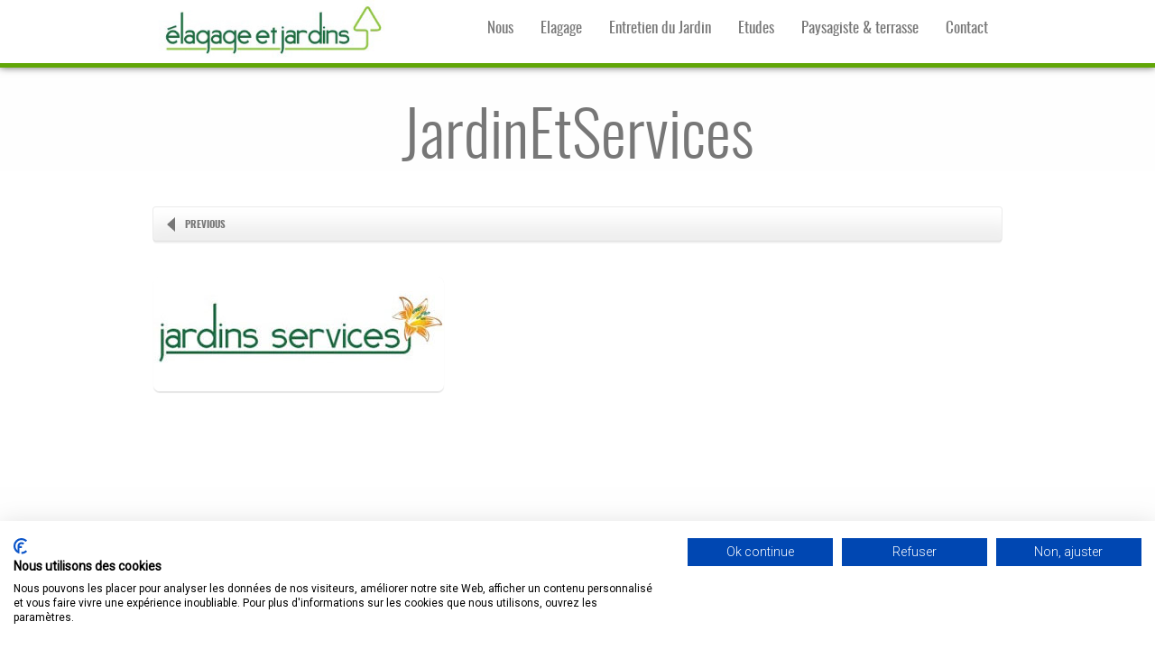

--- FILE ---
content_type: text/html; charset=UTF-8
request_url: https://www.elagage-et-jardins.fr/jardinier/jardinetservices/
body_size: 9431
content:

<!DOCTYPE html>
<!--[if IE 7]><html class="ie ie7" lang="fr-FR"><![endif]-->
<!--[if IE 8]><html class="ie ie8" lang="fr-FR"><![endif]-->
<!--[if !(IE 7) | !(IE 8)  ]><!-->
<html lang="fr-FR">
<!--<![endif]-->
<head>
	<meta charset="UTF-8" />
<script type='text/javascript'>var ua = navigator.userAgent; var meta = document.createElement('meta');if((ua.toLowerCase().indexOf('android') > -1 && ua.toLowerCase().indexOf('mobile')) || ((ua.match(/iPhone/i)) || (ua.match(/iPad/i)))){ meta.name = 'viewport';	meta.content = 'target-densitydpi=device-dpi, width=device-width'; }var m = document.getElementsByTagName('meta')[0]; m.parentNode.insertBefore(meta,m);</script> 	<meta name="author" content="AitThemes.com, http://www.ait-themes.com" />
	<link href='https://fonts.googleapis.com/css?family=Roboto:400,300' rel='stylesheet' type='text/css' />
	<link rel="profile" href="https://gmpg.org/xfn/11" />
	<link rel="pingback" href="https://www.elagage-et-jardins.fr/xmlrpc.php" />
<!-- Google Analytics Local by Webcraftic Local Google Analytics -->
<script>
(function(i,s,o,g,r,a,m){i['GoogleAnalyticsObject']=r;i[r]=i[r]||function(){
            (i[r].q=i[r].q||[]).push(arguments)},i[r].l=1*new Date();a=s.createElement(o),
            m=s.getElementsByTagName(o)[0];a.async=1;a.src=g;m.parentNode.insertBefore(a,m)
            })(window,document,'script','https://www.elagage-et-jardins.fr/wp-content/uploads/wga-cache/local-ga.js','ga');
ga('create', 'UA-62425287-1', 'auto');
ga('send', 'pageview');
</script>
<!-- end Google Analytics Local by Webcraftic Local Google Analytics -->
<meta name='robots' content='index, follow, max-image-preview:large, max-snippet:-1, max-video-preview:-1' />
	<style>img:is([sizes="auto" i], [sizes^="auto," i]) { contain-intrinsic-size: 3000px 1500px }</style>
	
	<!-- This site is optimized with the Yoast SEO plugin v26.6 - https://yoast.com/wordpress/plugins/seo/ -->
	<meta name="description" content="M Elleboode et son équipe proposent des prestations d&#039;élagage, d&#039;aménagements et d&#039;entretien paysagers. Terrasse, jardin, parc et espace public depuis 2005" />
	<link rel="canonical" href="https://www.elagage-et-jardins.fr/jardinier/jardinetservices/" />
	<meta property="og:locale" content="fr_FR" />
	<meta property="og:type" content="article" />
	<meta property="og:title" content="JardinEtServices - Élagage &amp; Jardins" />
	<meta property="og:description" content="M Elleboode et son équipe proposent des prestations d&#039;élagage, d&#039;aménagements et d&#039;entretien paysagers. Terrasse, jardin, parc et espace public depuis 2005" />
	<meta property="og:url" content="https://www.elagage-et-jardins.fr/jardinier/jardinetservices/" />
	<meta property="og:site_name" content="Élagage &amp; Jardins" />
	<meta property="article:modified_time" content="2015-03-19T09:15:08+00:00" />
	<meta property="og:image" content="https://www.elagage-et-jardins.fr/jardinier/jardinetservices" />
	<meta property="og:image:width" content="322" />
	<meta property="og:image:height" content="127" />
	<meta property="og:image:type" content="image/jpeg" />
	<script type="application/ld+json" class="yoast-schema-graph">{"@context":"https://schema.org","@graph":[{"@type":"WebPage","@id":"https://www.elagage-et-jardins.fr/jardinier/jardinetservices/","url":"https://www.elagage-et-jardins.fr/jardinier/jardinetservices/","name":"JardinEtServices - Élagage &amp; Jardins","isPartOf":{"@id":"https://www.elagage-et-jardins.fr/#website"},"primaryImageOfPage":{"@id":"https://www.elagage-et-jardins.fr/jardinier/jardinetservices/#primaryimage"},"image":{"@id":"https://www.elagage-et-jardins.fr/jardinier/jardinetservices/#primaryimage"},"thumbnailUrl":"https://www.elagage-et-jardins.fr/wp-content/uploads/2015/03/JardinEtServices.jpg","datePublished":"2015-03-19T09:14:31+00:00","dateModified":"2015-03-19T09:15:08+00:00","description":"M Elleboode et son équipe proposent des prestations d'élagage, d'aménagements et d'entretien paysagers. Terrasse, jardin, parc et espace public depuis 2005","breadcrumb":{"@id":"https://www.elagage-et-jardins.fr/jardinier/jardinetservices/#breadcrumb"},"inLanguage":"fr-FR","potentialAction":[{"@type":"ReadAction","target":["https://www.elagage-et-jardins.fr/jardinier/jardinetservices/"]}]},{"@type":"ImageObject","inLanguage":"fr-FR","@id":"https://www.elagage-et-jardins.fr/jardinier/jardinetservices/#primaryimage","url":"https://www.elagage-et-jardins.fr/wp-content/uploads/2015/03/JardinEtServices.jpg","contentUrl":"https://www.elagage-et-jardins.fr/wp-content/uploads/2015/03/JardinEtServices.jpg","width":322,"height":127},{"@type":"BreadcrumbList","@id":"https://www.elagage-et-jardins.fr/jardinier/jardinetservices/#breadcrumb","itemListElement":[{"@type":"ListItem","position":1,"name":"Accueil","item":"https://www.elagage-et-jardins.fr/"},{"@type":"ListItem","position":2,"name":"Jardinier","item":"https://www.elagage-et-jardins.fr/jardinier/"},{"@type":"ListItem","position":3,"name":"JardinEtServices"}]},{"@type":"WebSite","@id":"https://www.elagage-et-jardins.fr/#website","url":"https://www.elagage-et-jardins.fr/","name":"Élagage &amp; Jardins","description":"L&#039;association de la connaissance et de la technique","potentialAction":[{"@type":"SearchAction","target":{"@type":"EntryPoint","urlTemplate":"https://www.elagage-et-jardins.fr/?s={search_term_string}"},"query-input":{"@type":"PropertyValueSpecification","valueRequired":true,"valueName":"search_term_string"}}],"inLanguage":"fr-FR"}]}</script>
	<!-- / Yoast SEO plugin. -->


<link rel='dns-prefetch' href='//consent.cookiefirst.com' />
<link rel="alternate" type="application/rss+xml" title="Élagage &amp; Jardins &raquo; Flux" href="https://www.elagage-et-jardins.fr/feed/" />
<link rel="alternate" type="application/rss+xml" title="Élagage &amp; Jardins &raquo; Flux des commentaires" href="https://www.elagage-et-jardins.fr/comments/feed/" />
<link rel="alternate" type="application/rss+xml" title="Élagage &amp; Jardins &raquo; JardinEtServices Flux des commentaires" href="https://www.elagage-et-jardins.fr/jardinier/jardinetservices/feed/" />
<script type="text/javascript">
/* <![CDATA[ */
window._wpemojiSettings = {"baseUrl":"https:\/\/s.w.org\/images\/core\/emoji\/16.0.1\/72x72\/","ext":".png","svgUrl":"https:\/\/s.w.org\/images\/core\/emoji\/16.0.1\/svg\/","svgExt":".svg","source":{"concatemoji":"https:\/\/www.elagage-et-jardins.fr\/wp-includes\/js\/wp-emoji-release.min.js?ver=6.8.3"}};
/*! This file is auto-generated */
!function(s,n){var o,i,e;function c(e){try{var t={supportTests:e,timestamp:(new Date).valueOf()};sessionStorage.setItem(o,JSON.stringify(t))}catch(e){}}function p(e,t,n){e.clearRect(0,0,e.canvas.width,e.canvas.height),e.fillText(t,0,0);var t=new Uint32Array(e.getImageData(0,0,e.canvas.width,e.canvas.height).data),a=(e.clearRect(0,0,e.canvas.width,e.canvas.height),e.fillText(n,0,0),new Uint32Array(e.getImageData(0,0,e.canvas.width,e.canvas.height).data));return t.every(function(e,t){return e===a[t]})}function u(e,t){e.clearRect(0,0,e.canvas.width,e.canvas.height),e.fillText(t,0,0);for(var n=e.getImageData(16,16,1,1),a=0;a<n.data.length;a++)if(0!==n.data[a])return!1;return!0}function f(e,t,n,a){switch(t){case"flag":return n(e,"\ud83c\udff3\ufe0f\u200d\u26a7\ufe0f","\ud83c\udff3\ufe0f\u200b\u26a7\ufe0f")?!1:!n(e,"\ud83c\udde8\ud83c\uddf6","\ud83c\udde8\u200b\ud83c\uddf6")&&!n(e,"\ud83c\udff4\udb40\udc67\udb40\udc62\udb40\udc65\udb40\udc6e\udb40\udc67\udb40\udc7f","\ud83c\udff4\u200b\udb40\udc67\u200b\udb40\udc62\u200b\udb40\udc65\u200b\udb40\udc6e\u200b\udb40\udc67\u200b\udb40\udc7f");case"emoji":return!a(e,"\ud83e\udedf")}return!1}function g(e,t,n,a){var r="undefined"!=typeof WorkerGlobalScope&&self instanceof WorkerGlobalScope?new OffscreenCanvas(300,150):s.createElement("canvas"),o=r.getContext("2d",{willReadFrequently:!0}),i=(o.textBaseline="top",o.font="600 32px Arial",{});return e.forEach(function(e){i[e]=t(o,e,n,a)}),i}function t(e){var t=s.createElement("script");t.src=e,t.defer=!0,s.head.appendChild(t)}"undefined"!=typeof Promise&&(o="wpEmojiSettingsSupports",i=["flag","emoji"],n.supports={everything:!0,everythingExceptFlag:!0},e=new Promise(function(e){s.addEventListener("DOMContentLoaded",e,{once:!0})}),new Promise(function(t){var n=function(){try{var e=JSON.parse(sessionStorage.getItem(o));if("object"==typeof e&&"number"==typeof e.timestamp&&(new Date).valueOf()<e.timestamp+604800&&"object"==typeof e.supportTests)return e.supportTests}catch(e){}return null}();if(!n){if("undefined"!=typeof Worker&&"undefined"!=typeof OffscreenCanvas&&"undefined"!=typeof URL&&URL.createObjectURL&&"undefined"!=typeof Blob)try{var e="postMessage("+g.toString()+"("+[JSON.stringify(i),f.toString(),p.toString(),u.toString()].join(",")+"));",a=new Blob([e],{type:"text/javascript"}),r=new Worker(URL.createObjectURL(a),{name:"wpTestEmojiSupports"});return void(r.onmessage=function(e){c(n=e.data),r.terminate(),t(n)})}catch(e){}c(n=g(i,f,p,u))}t(n)}).then(function(e){for(var t in e)n.supports[t]=e[t],n.supports.everything=n.supports.everything&&n.supports[t],"flag"!==t&&(n.supports.everythingExceptFlag=n.supports.everythingExceptFlag&&n.supports[t]);n.supports.everythingExceptFlag=n.supports.everythingExceptFlag&&!n.supports.flag,n.DOMReady=!1,n.readyCallback=function(){n.DOMReady=!0}}).then(function(){return e}).then(function(){var e;n.supports.everything||(n.readyCallback(),(e=n.source||{}).concatemoji?t(e.concatemoji):e.wpemoji&&e.twemoji&&(t(e.twemoji),t(e.wpemoji)))}))}((window,document),window._wpemojiSettings);
/* ]]> */
</script>
<style id='wp-emoji-styles-inline-css' type='text/css'>

	img.wp-smiley, img.emoji {
		display: inline !important;
		border: none !important;
		box-shadow: none !important;
		height: 1em !important;
		width: 1em !important;
		margin: 0 0.07em !important;
		vertical-align: -0.1em !important;
		background: none !important;
		padding: 0 !important;
	}
</style>
<link rel='stylesheet' id='wp-block-library-css' href='https://www.elagage-et-jardins.fr/wp-includes/css/dist/block-library/style.min.css?ver=6.8.3' type='text/css' media='all' />
<style id='classic-theme-styles-inline-css' type='text/css'>
/*! This file is auto-generated */
.wp-block-button__link{color:#fff;background-color:#32373c;border-radius:9999px;box-shadow:none;text-decoration:none;padding:calc(.667em + 2px) calc(1.333em + 2px);font-size:1.125em}.wp-block-file__button{background:#32373c;color:#fff;text-decoration:none}
</style>
<style id='global-styles-inline-css' type='text/css'>
:root{--wp--preset--aspect-ratio--square: 1;--wp--preset--aspect-ratio--4-3: 4/3;--wp--preset--aspect-ratio--3-4: 3/4;--wp--preset--aspect-ratio--3-2: 3/2;--wp--preset--aspect-ratio--2-3: 2/3;--wp--preset--aspect-ratio--16-9: 16/9;--wp--preset--aspect-ratio--9-16: 9/16;--wp--preset--color--black: #000000;--wp--preset--color--cyan-bluish-gray: #abb8c3;--wp--preset--color--white: #ffffff;--wp--preset--color--pale-pink: #f78da7;--wp--preset--color--vivid-red: #cf2e2e;--wp--preset--color--luminous-vivid-orange: #ff6900;--wp--preset--color--luminous-vivid-amber: #fcb900;--wp--preset--color--light-green-cyan: #7bdcb5;--wp--preset--color--vivid-green-cyan: #00d084;--wp--preset--color--pale-cyan-blue: #8ed1fc;--wp--preset--color--vivid-cyan-blue: #0693e3;--wp--preset--color--vivid-purple: #9b51e0;--wp--preset--gradient--vivid-cyan-blue-to-vivid-purple: linear-gradient(135deg,rgba(6,147,227,1) 0%,rgb(155,81,224) 100%);--wp--preset--gradient--light-green-cyan-to-vivid-green-cyan: linear-gradient(135deg,rgb(122,220,180) 0%,rgb(0,208,130) 100%);--wp--preset--gradient--luminous-vivid-amber-to-luminous-vivid-orange: linear-gradient(135deg,rgba(252,185,0,1) 0%,rgba(255,105,0,1) 100%);--wp--preset--gradient--luminous-vivid-orange-to-vivid-red: linear-gradient(135deg,rgba(255,105,0,1) 0%,rgb(207,46,46) 100%);--wp--preset--gradient--very-light-gray-to-cyan-bluish-gray: linear-gradient(135deg,rgb(238,238,238) 0%,rgb(169,184,195) 100%);--wp--preset--gradient--cool-to-warm-spectrum: linear-gradient(135deg,rgb(74,234,220) 0%,rgb(151,120,209) 20%,rgb(207,42,186) 40%,rgb(238,44,130) 60%,rgb(251,105,98) 80%,rgb(254,248,76) 100%);--wp--preset--gradient--blush-light-purple: linear-gradient(135deg,rgb(255,206,236) 0%,rgb(152,150,240) 100%);--wp--preset--gradient--blush-bordeaux: linear-gradient(135deg,rgb(254,205,165) 0%,rgb(254,45,45) 50%,rgb(107,0,62) 100%);--wp--preset--gradient--luminous-dusk: linear-gradient(135deg,rgb(255,203,112) 0%,rgb(199,81,192) 50%,rgb(65,88,208) 100%);--wp--preset--gradient--pale-ocean: linear-gradient(135deg,rgb(255,245,203) 0%,rgb(182,227,212) 50%,rgb(51,167,181) 100%);--wp--preset--gradient--electric-grass: linear-gradient(135deg,rgb(202,248,128) 0%,rgb(113,206,126) 100%);--wp--preset--gradient--midnight: linear-gradient(135deg,rgb(2,3,129) 0%,rgb(40,116,252) 100%);--wp--preset--font-size--small: 13px;--wp--preset--font-size--medium: 20px;--wp--preset--font-size--large: 36px;--wp--preset--font-size--x-large: 42px;--wp--preset--spacing--20: 0.44rem;--wp--preset--spacing--30: 0.67rem;--wp--preset--spacing--40: 1rem;--wp--preset--spacing--50: 1.5rem;--wp--preset--spacing--60: 2.25rem;--wp--preset--spacing--70: 3.38rem;--wp--preset--spacing--80: 5.06rem;--wp--preset--shadow--natural: 6px 6px 9px rgba(0, 0, 0, 0.2);--wp--preset--shadow--deep: 12px 12px 50px rgba(0, 0, 0, 0.4);--wp--preset--shadow--sharp: 6px 6px 0px rgba(0, 0, 0, 0.2);--wp--preset--shadow--outlined: 6px 6px 0px -3px rgba(255, 255, 255, 1), 6px 6px rgba(0, 0, 0, 1);--wp--preset--shadow--crisp: 6px 6px 0px rgba(0, 0, 0, 1);}:where(.is-layout-flex){gap: 0.5em;}:where(.is-layout-grid){gap: 0.5em;}body .is-layout-flex{display: flex;}.is-layout-flex{flex-wrap: wrap;align-items: center;}.is-layout-flex > :is(*, div){margin: 0;}body .is-layout-grid{display: grid;}.is-layout-grid > :is(*, div){margin: 0;}:where(.wp-block-columns.is-layout-flex){gap: 2em;}:where(.wp-block-columns.is-layout-grid){gap: 2em;}:where(.wp-block-post-template.is-layout-flex){gap: 1.25em;}:where(.wp-block-post-template.is-layout-grid){gap: 1.25em;}.has-black-color{color: var(--wp--preset--color--black) !important;}.has-cyan-bluish-gray-color{color: var(--wp--preset--color--cyan-bluish-gray) !important;}.has-white-color{color: var(--wp--preset--color--white) !important;}.has-pale-pink-color{color: var(--wp--preset--color--pale-pink) !important;}.has-vivid-red-color{color: var(--wp--preset--color--vivid-red) !important;}.has-luminous-vivid-orange-color{color: var(--wp--preset--color--luminous-vivid-orange) !important;}.has-luminous-vivid-amber-color{color: var(--wp--preset--color--luminous-vivid-amber) !important;}.has-light-green-cyan-color{color: var(--wp--preset--color--light-green-cyan) !important;}.has-vivid-green-cyan-color{color: var(--wp--preset--color--vivid-green-cyan) !important;}.has-pale-cyan-blue-color{color: var(--wp--preset--color--pale-cyan-blue) !important;}.has-vivid-cyan-blue-color{color: var(--wp--preset--color--vivid-cyan-blue) !important;}.has-vivid-purple-color{color: var(--wp--preset--color--vivid-purple) !important;}.has-black-background-color{background-color: var(--wp--preset--color--black) !important;}.has-cyan-bluish-gray-background-color{background-color: var(--wp--preset--color--cyan-bluish-gray) !important;}.has-white-background-color{background-color: var(--wp--preset--color--white) !important;}.has-pale-pink-background-color{background-color: var(--wp--preset--color--pale-pink) !important;}.has-vivid-red-background-color{background-color: var(--wp--preset--color--vivid-red) !important;}.has-luminous-vivid-orange-background-color{background-color: var(--wp--preset--color--luminous-vivid-orange) !important;}.has-luminous-vivid-amber-background-color{background-color: var(--wp--preset--color--luminous-vivid-amber) !important;}.has-light-green-cyan-background-color{background-color: var(--wp--preset--color--light-green-cyan) !important;}.has-vivid-green-cyan-background-color{background-color: var(--wp--preset--color--vivid-green-cyan) !important;}.has-pale-cyan-blue-background-color{background-color: var(--wp--preset--color--pale-cyan-blue) !important;}.has-vivid-cyan-blue-background-color{background-color: var(--wp--preset--color--vivid-cyan-blue) !important;}.has-vivid-purple-background-color{background-color: var(--wp--preset--color--vivid-purple) !important;}.has-black-border-color{border-color: var(--wp--preset--color--black) !important;}.has-cyan-bluish-gray-border-color{border-color: var(--wp--preset--color--cyan-bluish-gray) !important;}.has-white-border-color{border-color: var(--wp--preset--color--white) !important;}.has-pale-pink-border-color{border-color: var(--wp--preset--color--pale-pink) !important;}.has-vivid-red-border-color{border-color: var(--wp--preset--color--vivid-red) !important;}.has-luminous-vivid-orange-border-color{border-color: var(--wp--preset--color--luminous-vivid-orange) !important;}.has-luminous-vivid-amber-border-color{border-color: var(--wp--preset--color--luminous-vivid-amber) !important;}.has-light-green-cyan-border-color{border-color: var(--wp--preset--color--light-green-cyan) !important;}.has-vivid-green-cyan-border-color{border-color: var(--wp--preset--color--vivid-green-cyan) !important;}.has-pale-cyan-blue-border-color{border-color: var(--wp--preset--color--pale-cyan-blue) !important;}.has-vivid-cyan-blue-border-color{border-color: var(--wp--preset--color--vivid-cyan-blue) !important;}.has-vivid-purple-border-color{border-color: var(--wp--preset--color--vivid-purple) !important;}.has-vivid-cyan-blue-to-vivid-purple-gradient-background{background: var(--wp--preset--gradient--vivid-cyan-blue-to-vivid-purple) !important;}.has-light-green-cyan-to-vivid-green-cyan-gradient-background{background: var(--wp--preset--gradient--light-green-cyan-to-vivid-green-cyan) !important;}.has-luminous-vivid-amber-to-luminous-vivid-orange-gradient-background{background: var(--wp--preset--gradient--luminous-vivid-amber-to-luminous-vivid-orange) !important;}.has-luminous-vivid-orange-to-vivid-red-gradient-background{background: var(--wp--preset--gradient--luminous-vivid-orange-to-vivid-red) !important;}.has-very-light-gray-to-cyan-bluish-gray-gradient-background{background: var(--wp--preset--gradient--very-light-gray-to-cyan-bluish-gray) !important;}.has-cool-to-warm-spectrum-gradient-background{background: var(--wp--preset--gradient--cool-to-warm-spectrum) !important;}.has-blush-light-purple-gradient-background{background: var(--wp--preset--gradient--blush-light-purple) !important;}.has-blush-bordeaux-gradient-background{background: var(--wp--preset--gradient--blush-bordeaux) !important;}.has-luminous-dusk-gradient-background{background: var(--wp--preset--gradient--luminous-dusk) !important;}.has-pale-ocean-gradient-background{background: var(--wp--preset--gradient--pale-ocean) !important;}.has-electric-grass-gradient-background{background: var(--wp--preset--gradient--electric-grass) !important;}.has-midnight-gradient-background{background: var(--wp--preset--gradient--midnight) !important;}.has-small-font-size{font-size: var(--wp--preset--font-size--small) !important;}.has-medium-font-size{font-size: var(--wp--preset--font-size--medium) !important;}.has-large-font-size{font-size: var(--wp--preset--font-size--large) !important;}.has-x-large-font-size{font-size: var(--wp--preset--font-size--x-large) !important;}
:where(.wp-block-post-template.is-layout-flex){gap: 1.25em;}:where(.wp-block-post-template.is-layout-grid){gap: 1.25em;}
:where(.wp-block-columns.is-layout-flex){gap: 2em;}:where(.wp-block-columns.is-layout-grid){gap: 2em;}
:root :where(.wp-block-pullquote){font-size: 1.5em;line-height: 1.6;}
</style>
<link rel='stylesheet' id='contact-form-7-css' href='https://www.elagage-et-jardins.fr/wp-content/plugins/contact-form-7/includes/css/styles.css?ver=6.1.2' type='text/css' media='all' />
<link rel='stylesheet' id='cookiefirst-plugin-css' href='https://www.elagage-et-jardins.fr/wp-content/plugins/cookiefirst-plugin/public/css/cookiefirst-plugin-public.css?ver=1.0.0' type='text/css' media='all' />
<link rel='stylesheet' id='responsive-lightbox-prettyphoto-css' href='https://www.elagage-et-jardins.fr/wp-content/plugins/responsive-lightbox/assets/prettyphoto/prettyPhoto.min.css?ver=3.1.6' type='text/css' media='all' />
<link rel='stylesheet' id='rs-plugin-settings-css' href='https://www.elagage-et-jardins.fr/wp-content/plugins/revslider/public/assets/css/settings.css?ver=5.4.8.2' type='text/css' media='all' />
<style id='rs-plugin-settings-inline-css' type='text/css'>
.tp-caption a{color:#ff7302;text-shadow:true;-webkit-transition:all 0.2s ease-out;-moz-transition:all 0.2s ease-out;-o-transition:all 0.2s ease-out;-ms-transition:all 0.2s ease-out}.tp-caption a:hover{color:#ffa902}
</style>
<link rel='stylesheet' id='ait-colorbox-css' href='https://www.elagage-et-jardins.fr/wp-content/themes/Elagage/design/css/libs/colorbox.css?ver=6.8.3' type='text/css' media='all' />
<link rel='stylesheet' id='ait-fancybox-css' href='https://www.elagage-et-jardins.fr/wp-content/themes/Elagage/design/css/libs/fancybox.css?ver=6.8.3' type='text/css' media='all' />
<link rel='stylesheet' id='jquery-ui-css' href='https://www.elagage-et-jardins.fr/wp-content/themes/Elagage/design/css/libs/jquery-ui.css?ver=6.8.3' type='text/css' media='all' />
<link rel='stylesheet' id='prettysociable-css' href='https://www.elagage-et-jardins.fr/wp-content/themes/Elagage/design/css/libs/prettySociable.css?ver=6.8.3' type='text/css' media='all' />
<link rel='stylesheet' id='hoverzoom-css' href='https://www.elagage-et-jardins.fr/wp-content/themes/Elagage/design/css/libs/hoverZoom.css?ver=6.8.3' type='text/css' media='all' />
<script type="text/javascript" src="https://www.elagage-et-jardins.fr/wp-includes/js/jquery/jquery.min.js?ver=3.7.1" id="jquery-core-js"></script>
<script type="text/javascript" src="https://www.elagage-et-jardins.fr/wp-includes/js/jquery/jquery-migrate.min.js?ver=3.4.1" id="jquery-migrate-js"></script>
<script type="text/javascript" src="https://www.elagage-et-jardins.fr/wp-content/plugins/cookiefirst-plugin/public/js/cookiefirst-plugin-public.js?ver=1.0.0" id="cookiefirst-plugin-js"></script>
<script type="text/javascript" src="https://consent.cookiefirst.com/sites/elagage-et-jardins.fr-312dd347-8fa6-411e-916e-8f006ef30f8b/consent.js?ver=6.8.3" id="cookiefirst-script-js"></script>
<script type="text/javascript" src="https://www.elagage-et-jardins.fr/wp-content/plugins/responsive-lightbox/assets/prettyphoto/jquery.prettyPhoto.min.js?ver=3.1.6" id="responsive-lightbox-prettyphoto-js"></script>
<script type="text/javascript" src="https://www.elagage-et-jardins.fr/wp-includes/js/underscore.min.js?ver=1.13.7" id="underscore-js"></script>
<script type="text/javascript" src="https://www.elagage-et-jardins.fr/wp-content/plugins/responsive-lightbox/assets/infinitescroll/infinite-scroll.pkgd.min.js?ver=4.0.1" id="responsive-lightbox-infinite-scroll-js"></script>
<script type="text/javascript" id="responsive-lightbox-js-before">
/* <![CDATA[ */
var rlArgs = {"script":"prettyphoto","selector":"lightbox","customEvents":"","activeGalleries":true,"animationSpeed":"normal","slideshow":false,"slideshowDelay":5000,"slideshowAutoplay":false,"opacity":"0.78","showTitle":false,"allowResize":true,"allowExpand":true,"width":1080,"height":720,"separator":"\/","theme":"pp_default","horizontalPadding":20,"hideFlash":false,"wmode":"opaque","videoAutoplay":false,"modal":false,"deeplinking":false,"overlayGallery":false,"keyboardShortcuts":true,"social":false,"woocommerce_gallery":false,"ajaxurl":"https:\/\/www.elagage-et-jardins.fr\/wp-admin\/admin-ajax.php","nonce":"d4f764780b","preview":false,"postId":304,"scriptExtension":false};
/* ]]> */
</script>
<script type="text/javascript" src="https://www.elagage-et-jardins.fr/wp-content/plugins/responsive-lightbox/js/front.js?ver=2.5.3" id="responsive-lightbox-js"></script>
<script type="text/javascript" src="https://www.elagage-et-jardins.fr/wp-content/plugins/revslider/public/assets/js/jquery.themepunch.tools.min.js?ver=5.4.8.2" id="tp-tools-js"></script>
<script type="text/javascript" src="https://www.elagage-et-jardins.fr/wp-content/plugins/revslider/public/assets/js/jquery.themepunch.revolution.min.js?ver=5.4.8.2" id="revmin-js"></script>
<script type="text/javascript" src="https://www.elagage-et-jardins.fr/wp-content/themes/Elagage/design/js/libs/jquery-plugins.js?ver=6.8.3" id="jquery-plugins-js"></script>
<link rel="https://api.w.org/" href="https://www.elagage-et-jardins.fr/wp-json/" /><link rel="alternate" title="JSON" type="application/json" href="https://www.elagage-et-jardins.fr/wp-json/wp/v2/media/304" /><link rel="EditURI" type="application/rsd+xml" title="RSD" href="https://www.elagage-et-jardins.fr/xmlrpc.php?rsd" />
<meta name="generator" content="WordPress 6.8.3" />
<link rel='shortlink' href='https://www.elagage-et-jardins.fr/?p=304' />
<link rel="alternate" title="oEmbed (JSON)" type="application/json+oembed" href="https://www.elagage-et-jardins.fr/wp-json/oembed/1.0/embed?url=https%3A%2F%2Fwww.elagage-et-jardins.fr%2Fjardinier%2Fjardinetservices%2F" />
<link rel="alternate" title="oEmbed (XML)" type="text/xml+oembed" href="https://www.elagage-et-jardins.fr/wp-json/oembed/1.0/embed?url=https%3A%2F%2Fwww.elagage-et-jardins.fr%2Fjardinier%2Fjardinetservices%2F&#038;format=xml" />
<meta name="generator" content="Powered by Slider Revolution 5.4.8.2 - responsive, Mobile-Friendly Slider Plugin for WordPress with comfortable drag and drop interface." />
<script type="text/javascript">function setREVStartSize(e){									
						try{ e.c=jQuery(e.c);var i=jQuery(window).width(),t=9999,r=0,n=0,l=0,f=0,s=0,h=0;
							if(e.responsiveLevels&&(jQuery.each(e.responsiveLevels,function(e,f){f>i&&(t=r=f,l=e),i>f&&f>r&&(r=f,n=e)}),t>r&&(l=n)),f=e.gridheight[l]||e.gridheight[0]||e.gridheight,s=e.gridwidth[l]||e.gridwidth[0]||e.gridwidth,h=i/s,h=h>1?1:h,f=Math.round(h*f),"fullscreen"==e.sliderLayout){var u=(e.c.width(),jQuery(window).height());if(void 0!=e.fullScreenOffsetContainer){var c=e.fullScreenOffsetContainer.split(",");if (c) jQuery.each(c,function(e,i){u=jQuery(i).length>0?u-jQuery(i).outerHeight(!0):u}),e.fullScreenOffset.split("%").length>1&&void 0!=e.fullScreenOffset&&e.fullScreenOffset.length>0?u-=jQuery(window).height()*parseInt(e.fullScreenOffset,0)/100:void 0!=e.fullScreenOffset&&e.fullScreenOffset.length>0&&(u-=parseInt(e.fullScreenOffset,0))}f=u}else void 0!=e.minHeight&&f<e.minHeight&&(f=e.minHeight);e.c.closest(".rev_slider_wrapper").css({height:f})					
						}catch(d){console.log("Failure at Presize of Slider:"+d)}						
					};</script>

	<!--[if lt IE 9]>
		<script src="//ie7-js.googlecode.com/svn/version/2.1(beta4)/IE9.js"></script>
	<![endif]-->

	<link id="ait-style" rel="stylesheet" type="text/css" media="all" href="https://www.elagage-et-jardins.fr/wp-content/themes/Elagage/style.css?1577796192" />
	<title>JardinEtServices - Élagage &amp; Jardins</title>
</head>

<body data-rsssl=1 class="attachment wp-singular attachment-template-default attachmentid-304 attachment-jpeg wp-theme-Elagage layout-wide" data-themeurl="https://www.elagage-et-jardins.fr/wp-content/themes/Elagage">
	<div class="mainpage">
		<div class="main-container">
			<div id="fixedmenu-container">
				<div class="fixedmenu-wrap">
				<div class="fixed-content wrapper">
					<div class="menu-content">
						<div class="logo left clearfix logo-elage">
							<a href="https://www.elagage-et-jardins.fr/" class="trademark"><img src="https://www.elagage-et-jardins.fr/wp-content/uploads/2015/02/logo.jpg" alt="" /></a>
							<div class="table">
							</div>
						</div>
						<div class="menu-wrapper"><span class="btCallmenu">06 77 17 49 40</span>
							<div id="mainmenu-dropdown-duration" style="display: none;">200</div>
							<div id="mainmenu-dropdown-easing" style="display: none;">swing</div>
							<span class="menubut bigbut">Main Menu</span>
<nav class="mainmenu"><ul id="menu-accueil" class="menu"><li id="menu-item-79" class="menu-item menu-item-type-post_type menu-item-object-page menu-item-79"><a href="https://www.elagage-et-jardins.fr/contact/">Contact</a></li>
<li id="menu-item-73" class="menu-item menu-item-type-post_type menu-item-object-page menu-item-73"><a href="https://www.elagage-et-jardins.fr/amenagement/">Paysagiste &#038; terrasse</a></li>
<li id="menu-item-235" class="menu-item menu-item-type-post_type menu-item-object-page menu-item-235"><a href="https://www.elagage-et-jardins.fr/etudes/">Etudes</a></li>
<li id="menu-item-74" class="menu-item menu-item-type-post_type menu-item-object-page menu-item-74"><a href="https://www.elagage-et-jardins.fr/jardinier/">Entretien du Jardin</a></li>
<li id="menu-item-76" class="menu-item menu-item-type-post_type menu-item-object-page menu-item-76"><a href="https://www.elagage-et-jardins.fr/elagage/">Elagage</a></li>
<li id="menu-item-96" class="menu-item menu-item-type-post_type menu-item-object-page menu-item-96"><a href="https://www.elagage-et-jardins.fr/qui-sommes-nous/">Nous</a></li>
</ul></nav>							
						</div>


						<!-- <div class="searchicon">
<form action="https://www.elagage-et-jardins.fr/" id="search-form" method="get" class="searchform">
	<div>
	   	<input type="text" name="s" placeholder="search..." class="searchinput" />
		<input type="submit" name="submit"  value="Search" class="searchsubmit" />
		
	</div>
</form>

						</div> -->
					</div>
				</div>
				</div>
			</div>

						<div class="top-container slider-disabled">

				<header class="page-header clearfix">
					<div class="wrapper clearfix">
					<!--	<div class="logo left clearfix">
							<a href="https://www.elagage-et-jardins.fr/" class="trademark"><img src="https://www.elagage-et-jardins.fr/wp-content/uploads/2015/02/logo.jpg" alt=""></a>
							<div class="table">
							</div>
						</div> -->
						<aside class="quick-info right">
							<!--	<span class="button share-button right"><a href="https://www.elagage-et-jardins.fr/jardinier/jardinetservices/" class="share-link" rel="prettySociable">share</a></span>-->

						</aside>
					</div>

				</header>

			<!-- 
							<div class="grey-bg-wrap">
								<div class="grey-bg">
<div class="toolbar clearfix">
	<div class="wrapper">
		<span class="breadcrumbs">You are here: <span class="crumbs"><a href="https://www.elagage-et-jardins.fr">Home</a>  </span></span>
	</div>
</div>								</div>
							</div>
					-->
				

			</div>
		</div>

<div id="sections">
				<div class="main-title wrapper">
				
				<h1 class="entry-title image-present">
						<a class="image-present" href="https://www.elagage-et-jardins.fr/jardinier/jardinetservices/" title="JardinEtServices" rel="bookmark">
						
						JardinEtServices	</a>
				</h1>
				
					
					<!--					
					
					
					
					
 -->
					
									
					<!--<div class="entry-meta">
<span><strong>Posted: </strong><a class="url fn n ln" href="https://www.elagage-et-jardins.fr/author/sismeo/" title="View all posts by sismeo" rel="author"> sismeo</a></span>
	<span>
		</span>

					</div> -->					
				</div>







	  

<section class="section content-section image-section">
	<div id="container" class="subpage image onecolumn">
		<div id="content" class="entry-content clearfix" role="main">
			<div class="wrapper">
<nav id="nav-single">
	
	
	<span class="nav-previous"><a href='https://www.elagage-et-jardins.fr/wp-content/uploads/2015/03/service-a-la-personne-frejus.jpg' title="" data-rl_title="" class="rl-gallery-link" data-rl_caption="" data-rel="lightbox-gallery-0"><span class="meta-nav">&larr;</span> Previous</a></span>
	<span class="nav-next"></span>
</nav>
				<div class="entry-content">
					<div class="entry-attachment">
						<div class="attachment">


							<a href="https://www.elagage-et-jardins.fr/jardinier/service-a-la-personne-frejus/" title="JardinEtServices" rel="attachment">
							<img width="322" height="127" src="https://www.elagage-et-jardins.fr/wp-content/uploads/2015/03/JardinEtServices.jpg" class="attachment-full size-full" alt="" decoding="async" />
							</a>

						</div>

					</div>

					<div class="entry-description">
						
					</div>

				</div>



	<p class="nocomments"></p>





			</div>
		</div>
	</div>
</section>
</div>
			<footer class="page-footer clearfix">
				<div class="footer-wrapper clearfix">
					<div class="wrapper">
					</div>
				</div>
				<aside class="footer-line">
					<div class="wrapper">
						<div class="footer-text left"><p>© 2015 Réalisé par <a href="https://www.elagage-et-jardins.fr/mentions-legales/">SISMEO</a> - <a href="https://www.elagage-et-jardins.fr/mentions-legales">Mentions Légales</a></p></div>
						<div class="footer-menu right clearfix">
<nav class="footer-menu"><ul id="menu-footer" class="menu clear"><li id="menu-item-102" class="menu-item menu-item-type-post_type menu-item-object-page menu-item-102"><a href="https://www.elagage-et-jardins.fr/contact/">Contact</a></li>
<li id="menu-item-103" class="menu-item menu-item-type-post_type menu-item-object-page menu-item-103"><a href="https://www.elagage-et-jardins.fr/amenagement/">Paysagiste &#038; terrasse</a></li>
<li id="menu-item-566" class="menu-item menu-item-type-post_type menu-item-object-page menu-item-566"><a href="https://www.elagage-et-jardins.fr/etudes/">Etudes</a></li>
<li id="menu-item-104" class="menu-item menu-item-type-post_type menu-item-object-page menu-item-104"><a href="https://www.elagage-et-jardins.fr/jardinier/">Entretien du Jardin</a></li>
<li id="menu-item-105" class="menu-item menu-item-type-post_type menu-item-object-page menu-item-105"><a href="https://www.elagage-et-jardins.fr/elagage/">Elagage</a></li>
</ul></nav>						</div>
					</div>
				</aside>
			</footer>

<script type="speculationrules">
{"prefetch":[{"source":"document","where":{"and":[{"href_matches":"\/*"},{"not":{"href_matches":["\/wp-*.php","\/wp-admin\/*","\/wp-content\/uploads\/*","\/wp-content\/*","\/wp-content\/plugins\/*","\/wp-content\/themes\/Elagage\/*","\/*\\?(.+)"]}},{"not":{"selector_matches":"a[rel~=\"nofollow\"]"}},{"not":{"selector_matches":".no-prefetch, .no-prefetch a"}}]},"eagerness":"conservative"}]}
</script>
<script type="text/javascript" src="https://www.elagage-et-jardins.fr/wp-includes/js/dist/hooks.min.js?ver=4d63a3d491d11ffd8ac6" id="wp-hooks-js"></script>
<script type="text/javascript" src="https://www.elagage-et-jardins.fr/wp-includes/js/dist/i18n.min.js?ver=5e580eb46a90c2b997e6" id="wp-i18n-js"></script>
<script type="text/javascript" id="wp-i18n-js-after">
/* <![CDATA[ */
wp.i18n.setLocaleData( { 'text direction\u0004ltr': [ 'ltr' ] } );
/* ]]> */
</script>
<script type="text/javascript" src="https://www.elagage-et-jardins.fr/wp-content/plugins/contact-form-7/includes/swv/js/index.js?ver=6.1.2" id="swv-js"></script>
<script type="text/javascript" id="contact-form-7-js-translations">
/* <![CDATA[ */
( function( domain, translations ) {
	var localeData = translations.locale_data[ domain ] || translations.locale_data.messages;
	localeData[""].domain = domain;
	wp.i18n.setLocaleData( localeData, domain );
} )( "contact-form-7", {"translation-revision-date":"2025-02-06 12:02:14+0000","generator":"GlotPress\/4.0.1","domain":"messages","locale_data":{"messages":{"":{"domain":"messages","plural-forms":"nplurals=2; plural=n > 1;","lang":"fr"},"This contact form is placed in the wrong place.":["Ce formulaire de contact est plac\u00e9 dans un mauvais endroit."],"Error:":["Erreur\u00a0:"]}},"comment":{"reference":"includes\/js\/index.js"}} );
/* ]]> */
</script>
<script type="text/javascript" id="contact-form-7-js-before">
/* <![CDATA[ */
var wpcf7 = {
    "api": {
        "root": "https:\/\/www.elagage-et-jardins.fr\/wp-json\/",
        "namespace": "contact-form-7\/v1"
    }
};
/* ]]> */
</script>
<script type="text/javascript" src="https://www.elagage-et-jardins.fr/wp-content/plugins/contact-form-7/includes/js/index.js?ver=6.1.2" id="contact-form-7-js"></script>
<script type="text/javascript" src="https://www.elagage-et-jardins.fr/wp-includes/js/jquery/ui/core.min.js?ver=1.13.3" id="jquery-ui-core-js"></script>
<script type="text/javascript" src="https://www.elagage-et-jardins.fr/wp-includes/js/jquery/ui/tabs.min.js?ver=1.13.3" id="jquery-ui-tabs-js"></script>
<script type="text/javascript" src="https://www.elagage-et-jardins.fr/wp-includes/js/jquery/ui/accordion.min.js?ver=1.13.3" id="jquery-ui-accordion-js"></script>
<script type="text/javascript" src="https://www.elagage-et-jardins.fr/wp-content/themes/Elagage/design/js/libs/jquery-infieldlabel.js?ver=6.8.3" id="jquery-infieldlabel-js"></script>
<script type="text/javascript" src="https://www.elagage-et-jardins.fr/wp-content/themes/Elagage/design/js/libs/jquery-iconmenu.js?ver=6.8.3" id="jquery-iconmenu-js"></script>
<script type="text/javascript" src="https://www.elagage-et-jardins.fr/wp-content/themes/Elagage/design/js/libs/modernizr-2.6.1-custom.js?ver=6.8.3" id="modernizr-js"></script>
<script type="text/javascript" src="https://www.elagage-et-jardins.fr/wp-content/themes/Elagage/design/js/gridgallery.js?ver=6.8.3" id="ait-gridgallery-js"></script>
<script type="text/javascript" src="https://www.elagage-et-jardins.fr/wp-content/themes/Elagage/design/js/testimonials.js?ver=6.8.3" id="ait-testimonials-js"></script>
<script type="text/javascript" src="https://www.elagage-et-jardins.fr/wp-content/themes/Elagage/design/js/script.js?ver=6.8.3" id="ait-script-js"></script>
<script type="text/javascript" src="https://www.google.com/recaptcha/api.js?render=6LdCl0kjAAAAAAMh-yDUS83Rh-P5DwNbDfyjSOBW&amp;ver=3.0" id="google-recaptcha-js"></script>
<script type="text/javascript" src="https://www.elagage-et-jardins.fr/wp-includes/js/dist/vendor/wp-polyfill.min.js?ver=3.15.0" id="wp-polyfill-js"></script>
<script type="text/javascript" id="wpcf7-recaptcha-js-before">
/* <![CDATA[ */
var wpcf7_recaptcha = {
    "sitekey": "6LdCl0kjAAAAAAMh-yDUS83Rh-P5DwNbDfyjSOBW",
    "actions": {
        "homepage": "homepage",
        "contactform": "contactform"
    }
};
/* ]]> */
</script>
<script type="text/javascript" src="https://www.elagage-et-jardins.fr/wp-content/plugins/contact-form-7/modules/recaptcha/index.js?ver=6.1.2" id="wpcf7-recaptcha-js"></script>
			
		</div>
	</body>
</html>

--- FILE ---
content_type: text/html; charset=utf-8
request_url: https://www.google.com/recaptcha/api2/anchor?ar=1&k=6LdCl0kjAAAAAAMh-yDUS83Rh-P5DwNbDfyjSOBW&co=aHR0cHM6Ly93d3cuZWxhZ2FnZS1ldC1qYXJkaW5zLmZyOjQ0Mw..&hl=en&v=7gg7H51Q-naNfhmCP3_R47ho&size=invisible&anchor-ms=20000&execute-ms=30000&cb=x3afkb64032r
body_size: 48204
content:
<!DOCTYPE HTML><html dir="ltr" lang="en"><head><meta http-equiv="Content-Type" content="text/html; charset=UTF-8">
<meta http-equiv="X-UA-Compatible" content="IE=edge">
<title>reCAPTCHA</title>
<style type="text/css">
/* cyrillic-ext */
@font-face {
  font-family: 'Roboto';
  font-style: normal;
  font-weight: 400;
  font-stretch: 100%;
  src: url(//fonts.gstatic.com/s/roboto/v48/KFO7CnqEu92Fr1ME7kSn66aGLdTylUAMa3GUBHMdazTgWw.woff2) format('woff2');
  unicode-range: U+0460-052F, U+1C80-1C8A, U+20B4, U+2DE0-2DFF, U+A640-A69F, U+FE2E-FE2F;
}
/* cyrillic */
@font-face {
  font-family: 'Roboto';
  font-style: normal;
  font-weight: 400;
  font-stretch: 100%;
  src: url(//fonts.gstatic.com/s/roboto/v48/KFO7CnqEu92Fr1ME7kSn66aGLdTylUAMa3iUBHMdazTgWw.woff2) format('woff2');
  unicode-range: U+0301, U+0400-045F, U+0490-0491, U+04B0-04B1, U+2116;
}
/* greek-ext */
@font-face {
  font-family: 'Roboto';
  font-style: normal;
  font-weight: 400;
  font-stretch: 100%;
  src: url(//fonts.gstatic.com/s/roboto/v48/KFO7CnqEu92Fr1ME7kSn66aGLdTylUAMa3CUBHMdazTgWw.woff2) format('woff2');
  unicode-range: U+1F00-1FFF;
}
/* greek */
@font-face {
  font-family: 'Roboto';
  font-style: normal;
  font-weight: 400;
  font-stretch: 100%;
  src: url(//fonts.gstatic.com/s/roboto/v48/KFO7CnqEu92Fr1ME7kSn66aGLdTylUAMa3-UBHMdazTgWw.woff2) format('woff2');
  unicode-range: U+0370-0377, U+037A-037F, U+0384-038A, U+038C, U+038E-03A1, U+03A3-03FF;
}
/* math */
@font-face {
  font-family: 'Roboto';
  font-style: normal;
  font-weight: 400;
  font-stretch: 100%;
  src: url(//fonts.gstatic.com/s/roboto/v48/KFO7CnqEu92Fr1ME7kSn66aGLdTylUAMawCUBHMdazTgWw.woff2) format('woff2');
  unicode-range: U+0302-0303, U+0305, U+0307-0308, U+0310, U+0312, U+0315, U+031A, U+0326-0327, U+032C, U+032F-0330, U+0332-0333, U+0338, U+033A, U+0346, U+034D, U+0391-03A1, U+03A3-03A9, U+03B1-03C9, U+03D1, U+03D5-03D6, U+03F0-03F1, U+03F4-03F5, U+2016-2017, U+2034-2038, U+203C, U+2040, U+2043, U+2047, U+2050, U+2057, U+205F, U+2070-2071, U+2074-208E, U+2090-209C, U+20D0-20DC, U+20E1, U+20E5-20EF, U+2100-2112, U+2114-2115, U+2117-2121, U+2123-214F, U+2190, U+2192, U+2194-21AE, U+21B0-21E5, U+21F1-21F2, U+21F4-2211, U+2213-2214, U+2216-22FF, U+2308-230B, U+2310, U+2319, U+231C-2321, U+2336-237A, U+237C, U+2395, U+239B-23B7, U+23D0, U+23DC-23E1, U+2474-2475, U+25AF, U+25B3, U+25B7, U+25BD, U+25C1, U+25CA, U+25CC, U+25FB, U+266D-266F, U+27C0-27FF, U+2900-2AFF, U+2B0E-2B11, U+2B30-2B4C, U+2BFE, U+3030, U+FF5B, U+FF5D, U+1D400-1D7FF, U+1EE00-1EEFF;
}
/* symbols */
@font-face {
  font-family: 'Roboto';
  font-style: normal;
  font-weight: 400;
  font-stretch: 100%;
  src: url(//fonts.gstatic.com/s/roboto/v48/KFO7CnqEu92Fr1ME7kSn66aGLdTylUAMaxKUBHMdazTgWw.woff2) format('woff2');
  unicode-range: U+0001-000C, U+000E-001F, U+007F-009F, U+20DD-20E0, U+20E2-20E4, U+2150-218F, U+2190, U+2192, U+2194-2199, U+21AF, U+21E6-21F0, U+21F3, U+2218-2219, U+2299, U+22C4-22C6, U+2300-243F, U+2440-244A, U+2460-24FF, U+25A0-27BF, U+2800-28FF, U+2921-2922, U+2981, U+29BF, U+29EB, U+2B00-2BFF, U+4DC0-4DFF, U+FFF9-FFFB, U+10140-1018E, U+10190-1019C, U+101A0, U+101D0-101FD, U+102E0-102FB, U+10E60-10E7E, U+1D2C0-1D2D3, U+1D2E0-1D37F, U+1F000-1F0FF, U+1F100-1F1AD, U+1F1E6-1F1FF, U+1F30D-1F30F, U+1F315, U+1F31C, U+1F31E, U+1F320-1F32C, U+1F336, U+1F378, U+1F37D, U+1F382, U+1F393-1F39F, U+1F3A7-1F3A8, U+1F3AC-1F3AF, U+1F3C2, U+1F3C4-1F3C6, U+1F3CA-1F3CE, U+1F3D4-1F3E0, U+1F3ED, U+1F3F1-1F3F3, U+1F3F5-1F3F7, U+1F408, U+1F415, U+1F41F, U+1F426, U+1F43F, U+1F441-1F442, U+1F444, U+1F446-1F449, U+1F44C-1F44E, U+1F453, U+1F46A, U+1F47D, U+1F4A3, U+1F4B0, U+1F4B3, U+1F4B9, U+1F4BB, U+1F4BF, U+1F4C8-1F4CB, U+1F4D6, U+1F4DA, U+1F4DF, U+1F4E3-1F4E6, U+1F4EA-1F4ED, U+1F4F7, U+1F4F9-1F4FB, U+1F4FD-1F4FE, U+1F503, U+1F507-1F50B, U+1F50D, U+1F512-1F513, U+1F53E-1F54A, U+1F54F-1F5FA, U+1F610, U+1F650-1F67F, U+1F687, U+1F68D, U+1F691, U+1F694, U+1F698, U+1F6AD, U+1F6B2, U+1F6B9-1F6BA, U+1F6BC, U+1F6C6-1F6CF, U+1F6D3-1F6D7, U+1F6E0-1F6EA, U+1F6F0-1F6F3, U+1F6F7-1F6FC, U+1F700-1F7FF, U+1F800-1F80B, U+1F810-1F847, U+1F850-1F859, U+1F860-1F887, U+1F890-1F8AD, U+1F8B0-1F8BB, U+1F8C0-1F8C1, U+1F900-1F90B, U+1F93B, U+1F946, U+1F984, U+1F996, U+1F9E9, U+1FA00-1FA6F, U+1FA70-1FA7C, U+1FA80-1FA89, U+1FA8F-1FAC6, U+1FACE-1FADC, U+1FADF-1FAE9, U+1FAF0-1FAF8, U+1FB00-1FBFF;
}
/* vietnamese */
@font-face {
  font-family: 'Roboto';
  font-style: normal;
  font-weight: 400;
  font-stretch: 100%;
  src: url(//fonts.gstatic.com/s/roboto/v48/KFO7CnqEu92Fr1ME7kSn66aGLdTylUAMa3OUBHMdazTgWw.woff2) format('woff2');
  unicode-range: U+0102-0103, U+0110-0111, U+0128-0129, U+0168-0169, U+01A0-01A1, U+01AF-01B0, U+0300-0301, U+0303-0304, U+0308-0309, U+0323, U+0329, U+1EA0-1EF9, U+20AB;
}
/* latin-ext */
@font-face {
  font-family: 'Roboto';
  font-style: normal;
  font-weight: 400;
  font-stretch: 100%;
  src: url(//fonts.gstatic.com/s/roboto/v48/KFO7CnqEu92Fr1ME7kSn66aGLdTylUAMa3KUBHMdazTgWw.woff2) format('woff2');
  unicode-range: U+0100-02BA, U+02BD-02C5, U+02C7-02CC, U+02CE-02D7, U+02DD-02FF, U+0304, U+0308, U+0329, U+1D00-1DBF, U+1E00-1E9F, U+1EF2-1EFF, U+2020, U+20A0-20AB, U+20AD-20C0, U+2113, U+2C60-2C7F, U+A720-A7FF;
}
/* latin */
@font-face {
  font-family: 'Roboto';
  font-style: normal;
  font-weight: 400;
  font-stretch: 100%;
  src: url(//fonts.gstatic.com/s/roboto/v48/KFO7CnqEu92Fr1ME7kSn66aGLdTylUAMa3yUBHMdazQ.woff2) format('woff2');
  unicode-range: U+0000-00FF, U+0131, U+0152-0153, U+02BB-02BC, U+02C6, U+02DA, U+02DC, U+0304, U+0308, U+0329, U+2000-206F, U+20AC, U+2122, U+2191, U+2193, U+2212, U+2215, U+FEFF, U+FFFD;
}
/* cyrillic-ext */
@font-face {
  font-family: 'Roboto';
  font-style: normal;
  font-weight: 500;
  font-stretch: 100%;
  src: url(//fonts.gstatic.com/s/roboto/v48/KFO7CnqEu92Fr1ME7kSn66aGLdTylUAMa3GUBHMdazTgWw.woff2) format('woff2');
  unicode-range: U+0460-052F, U+1C80-1C8A, U+20B4, U+2DE0-2DFF, U+A640-A69F, U+FE2E-FE2F;
}
/* cyrillic */
@font-face {
  font-family: 'Roboto';
  font-style: normal;
  font-weight: 500;
  font-stretch: 100%;
  src: url(//fonts.gstatic.com/s/roboto/v48/KFO7CnqEu92Fr1ME7kSn66aGLdTylUAMa3iUBHMdazTgWw.woff2) format('woff2');
  unicode-range: U+0301, U+0400-045F, U+0490-0491, U+04B0-04B1, U+2116;
}
/* greek-ext */
@font-face {
  font-family: 'Roboto';
  font-style: normal;
  font-weight: 500;
  font-stretch: 100%;
  src: url(//fonts.gstatic.com/s/roboto/v48/KFO7CnqEu92Fr1ME7kSn66aGLdTylUAMa3CUBHMdazTgWw.woff2) format('woff2');
  unicode-range: U+1F00-1FFF;
}
/* greek */
@font-face {
  font-family: 'Roboto';
  font-style: normal;
  font-weight: 500;
  font-stretch: 100%;
  src: url(//fonts.gstatic.com/s/roboto/v48/KFO7CnqEu92Fr1ME7kSn66aGLdTylUAMa3-UBHMdazTgWw.woff2) format('woff2');
  unicode-range: U+0370-0377, U+037A-037F, U+0384-038A, U+038C, U+038E-03A1, U+03A3-03FF;
}
/* math */
@font-face {
  font-family: 'Roboto';
  font-style: normal;
  font-weight: 500;
  font-stretch: 100%;
  src: url(//fonts.gstatic.com/s/roboto/v48/KFO7CnqEu92Fr1ME7kSn66aGLdTylUAMawCUBHMdazTgWw.woff2) format('woff2');
  unicode-range: U+0302-0303, U+0305, U+0307-0308, U+0310, U+0312, U+0315, U+031A, U+0326-0327, U+032C, U+032F-0330, U+0332-0333, U+0338, U+033A, U+0346, U+034D, U+0391-03A1, U+03A3-03A9, U+03B1-03C9, U+03D1, U+03D5-03D6, U+03F0-03F1, U+03F4-03F5, U+2016-2017, U+2034-2038, U+203C, U+2040, U+2043, U+2047, U+2050, U+2057, U+205F, U+2070-2071, U+2074-208E, U+2090-209C, U+20D0-20DC, U+20E1, U+20E5-20EF, U+2100-2112, U+2114-2115, U+2117-2121, U+2123-214F, U+2190, U+2192, U+2194-21AE, U+21B0-21E5, U+21F1-21F2, U+21F4-2211, U+2213-2214, U+2216-22FF, U+2308-230B, U+2310, U+2319, U+231C-2321, U+2336-237A, U+237C, U+2395, U+239B-23B7, U+23D0, U+23DC-23E1, U+2474-2475, U+25AF, U+25B3, U+25B7, U+25BD, U+25C1, U+25CA, U+25CC, U+25FB, U+266D-266F, U+27C0-27FF, U+2900-2AFF, U+2B0E-2B11, U+2B30-2B4C, U+2BFE, U+3030, U+FF5B, U+FF5D, U+1D400-1D7FF, U+1EE00-1EEFF;
}
/* symbols */
@font-face {
  font-family: 'Roboto';
  font-style: normal;
  font-weight: 500;
  font-stretch: 100%;
  src: url(//fonts.gstatic.com/s/roboto/v48/KFO7CnqEu92Fr1ME7kSn66aGLdTylUAMaxKUBHMdazTgWw.woff2) format('woff2');
  unicode-range: U+0001-000C, U+000E-001F, U+007F-009F, U+20DD-20E0, U+20E2-20E4, U+2150-218F, U+2190, U+2192, U+2194-2199, U+21AF, U+21E6-21F0, U+21F3, U+2218-2219, U+2299, U+22C4-22C6, U+2300-243F, U+2440-244A, U+2460-24FF, U+25A0-27BF, U+2800-28FF, U+2921-2922, U+2981, U+29BF, U+29EB, U+2B00-2BFF, U+4DC0-4DFF, U+FFF9-FFFB, U+10140-1018E, U+10190-1019C, U+101A0, U+101D0-101FD, U+102E0-102FB, U+10E60-10E7E, U+1D2C0-1D2D3, U+1D2E0-1D37F, U+1F000-1F0FF, U+1F100-1F1AD, U+1F1E6-1F1FF, U+1F30D-1F30F, U+1F315, U+1F31C, U+1F31E, U+1F320-1F32C, U+1F336, U+1F378, U+1F37D, U+1F382, U+1F393-1F39F, U+1F3A7-1F3A8, U+1F3AC-1F3AF, U+1F3C2, U+1F3C4-1F3C6, U+1F3CA-1F3CE, U+1F3D4-1F3E0, U+1F3ED, U+1F3F1-1F3F3, U+1F3F5-1F3F7, U+1F408, U+1F415, U+1F41F, U+1F426, U+1F43F, U+1F441-1F442, U+1F444, U+1F446-1F449, U+1F44C-1F44E, U+1F453, U+1F46A, U+1F47D, U+1F4A3, U+1F4B0, U+1F4B3, U+1F4B9, U+1F4BB, U+1F4BF, U+1F4C8-1F4CB, U+1F4D6, U+1F4DA, U+1F4DF, U+1F4E3-1F4E6, U+1F4EA-1F4ED, U+1F4F7, U+1F4F9-1F4FB, U+1F4FD-1F4FE, U+1F503, U+1F507-1F50B, U+1F50D, U+1F512-1F513, U+1F53E-1F54A, U+1F54F-1F5FA, U+1F610, U+1F650-1F67F, U+1F687, U+1F68D, U+1F691, U+1F694, U+1F698, U+1F6AD, U+1F6B2, U+1F6B9-1F6BA, U+1F6BC, U+1F6C6-1F6CF, U+1F6D3-1F6D7, U+1F6E0-1F6EA, U+1F6F0-1F6F3, U+1F6F7-1F6FC, U+1F700-1F7FF, U+1F800-1F80B, U+1F810-1F847, U+1F850-1F859, U+1F860-1F887, U+1F890-1F8AD, U+1F8B0-1F8BB, U+1F8C0-1F8C1, U+1F900-1F90B, U+1F93B, U+1F946, U+1F984, U+1F996, U+1F9E9, U+1FA00-1FA6F, U+1FA70-1FA7C, U+1FA80-1FA89, U+1FA8F-1FAC6, U+1FACE-1FADC, U+1FADF-1FAE9, U+1FAF0-1FAF8, U+1FB00-1FBFF;
}
/* vietnamese */
@font-face {
  font-family: 'Roboto';
  font-style: normal;
  font-weight: 500;
  font-stretch: 100%;
  src: url(//fonts.gstatic.com/s/roboto/v48/KFO7CnqEu92Fr1ME7kSn66aGLdTylUAMa3OUBHMdazTgWw.woff2) format('woff2');
  unicode-range: U+0102-0103, U+0110-0111, U+0128-0129, U+0168-0169, U+01A0-01A1, U+01AF-01B0, U+0300-0301, U+0303-0304, U+0308-0309, U+0323, U+0329, U+1EA0-1EF9, U+20AB;
}
/* latin-ext */
@font-face {
  font-family: 'Roboto';
  font-style: normal;
  font-weight: 500;
  font-stretch: 100%;
  src: url(//fonts.gstatic.com/s/roboto/v48/KFO7CnqEu92Fr1ME7kSn66aGLdTylUAMa3KUBHMdazTgWw.woff2) format('woff2');
  unicode-range: U+0100-02BA, U+02BD-02C5, U+02C7-02CC, U+02CE-02D7, U+02DD-02FF, U+0304, U+0308, U+0329, U+1D00-1DBF, U+1E00-1E9F, U+1EF2-1EFF, U+2020, U+20A0-20AB, U+20AD-20C0, U+2113, U+2C60-2C7F, U+A720-A7FF;
}
/* latin */
@font-face {
  font-family: 'Roboto';
  font-style: normal;
  font-weight: 500;
  font-stretch: 100%;
  src: url(//fonts.gstatic.com/s/roboto/v48/KFO7CnqEu92Fr1ME7kSn66aGLdTylUAMa3yUBHMdazQ.woff2) format('woff2');
  unicode-range: U+0000-00FF, U+0131, U+0152-0153, U+02BB-02BC, U+02C6, U+02DA, U+02DC, U+0304, U+0308, U+0329, U+2000-206F, U+20AC, U+2122, U+2191, U+2193, U+2212, U+2215, U+FEFF, U+FFFD;
}
/* cyrillic-ext */
@font-face {
  font-family: 'Roboto';
  font-style: normal;
  font-weight: 900;
  font-stretch: 100%;
  src: url(//fonts.gstatic.com/s/roboto/v48/KFO7CnqEu92Fr1ME7kSn66aGLdTylUAMa3GUBHMdazTgWw.woff2) format('woff2');
  unicode-range: U+0460-052F, U+1C80-1C8A, U+20B4, U+2DE0-2DFF, U+A640-A69F, U+FE2E-FE2F;
}
/* cyrillic */
@font-face {
  font-family: 'Roboto';
  font-style: normal;
  font-weight: 900;
  font-stretch: 100%;
  src: url(//fonts.gstatic.com/s/roboto/v48/KFO7CnqEu92Fr1ME7kSn66aGLdTylUAMa3iUBHMdazTgWw.woff2) format('woff2');
  unicode-range: U+0301, U+0400-045F, U+0490-0491, U+04B0-04B1, U+2116;
}
/* greek-ext */
@font-face {
  font-family: 'Roboto';
  font-style: normal;
  font-weight: 900;
  font-stretch: 100%;
  src: url(//fonts.gstatic.com/s/roboto/v48/KFO7CnqEu92Fr1ME7kSn66aGLdTylUAMa3CUBHMdazTgWw.woff2) format('woff2');
  unicode-range: U+1F00-1FFF;
}
/* greek */
@font-face {
  font-family: 'Roboto';
  font-style: normal;
  font-weight: 900;
  font-stretch: 100%;
  src: url(//fonts.gstatic.com/s/roboto/v48/KFO7CnqEu92Fr1ME7kSn66aGLdTylUAMa3-UBHMdazTgWw.woff2) format('woff2');
  unicode-range: U+0370-0377, U+037A-037F, U+0384-038A, U+038C, U+038E-03A1, U+03A3-03FF;
}
/* math */
@font-face {
  font-family: 'Roboto';
  font-style: normal;
  font-weight: 900;
  font-stretch: 100%;
  src: url(//fonts.gstatic.com/s/roboto/v48/KFO7CnqEu92Fr1ME7kSn66aGLdTylUAMawCUBHMdazTgWw.woff2) format('woff2');
  unicode-range: U+0302-0303, U+0305, U+0307-0308, U+0310, U+0312, U+0315, U+031A, U+0326-0327, U+032C, U+032F-0330, U+0332-0333, U+0338, U+033A, U+0346, U+034D, U+0391-03A1, U+03A3-03A9, U+03B1-03C9, U+03D1, U+03D5-03D6, U+03F0-03F1, U+03F4-03F5, U+2016-2017, U+2034-2038, U+203C, U+2040, U+2043, U+2047, U+2050, U+2057, U+205F, U+2070-2071, U+2074-208E, U+2090-209C, U+20D0-20DC, U+20E1, U+20E5-20EF, U+2100-2112, U+2114-2115, U+2117-2121, U+2123-214F, U+2190, U+2192, U+2194-21AE, U+21B0-21E5, U+21F1-21F2, U+21F4-2211, U+2213-2214, U+2216-22FF, U+2308-230B, U+2310, U+2319, U+231C-2321, U+2336-237A, U+237C, U+2395, U+239B-23B7, U+23D0, U+23DC-23E1, U+2474-2475, U+25AF, U+25B3, U+25B7, U+25BD, U+25C1, U+25CA, U+25CC, U+25FB, U+266D-266F, U+27C0-27FF, U+2900-2AFF, U+2B0E-2B11, U+2B30-2B4C, U+2BFE, U+3030, U+FF5B, U+FF5D, U+1D400-1D7FF, U+1EE00-1EEFF;
}
/* symbols */
@font-face {
  font-family: 'Roboto';
  font-style: normal;
  font-weight: 900;
  font-stretch: 100%;
  src: url(//fonts.gstatic.com/s/roboto/v48/KFO7CnqEu92Fr1ME7kSn66aGLdTylUAMaxKUBHMdazTgWw.woff2) format('woff2');
  unicode-range: U+0001-000C, U+000E-001F, U+007F-009F, U+20DD-20E0, U+20E2-20E4, U+2150-218F, U+2190, U+2192, U+2194-2199, U+21AF, U+21E6-21F0, U+21F3, U+2218-2219, U+2299, U+22C4-22C6, U+2300-243F, U+2440-244A, U+2460-24FF, U+25A0-27BF, U+2800-28FF, U+2921-2922, U+2981, U+29BF, U+29EB, U+2B00-2BFF, U+4DC0-4DFF, U+FFF9-FFFB, U+10140-1018E, U+10190-1019C, U+101A0, U+101D0-101FD, U+102E0-102FB, U+10E60-10E7E, U+1D2C0-1D2D3, U+1D2E0-1D37F, U+1F000-1F0FF, U+1F100-1F1AD, U+1F1E6-1F1FF, U+1F30D-1F30F, U+1F315, U+1F31C, U+1F31E, U+1F320-1F32C, U+1F336, U+1F378, U+1F37D, U+1F382, U+1F393-1F39F, U+1F3A7-1F3A8, U+1F3AC-1F3AF, U+1F3C2, U+1F3C4-1F3C6, U+1F3CA-1F3CE, U+1F3D4-1F3E0, U+1F3ED, U+1F3F1-1F3F3, U+1F3F5-1F3F7, U+1F408, U+1F415, U+1F41F, U+1F426, U+1F43F, U+1F441-1F442, U+1F444, U+1F446-1F449, U+1F44C-1F44E, U+1F453, U+1F46A, U+1F47D, U+1F4A3, U+1F4B0, U+1F4B3, U+1F4B9, U+1F4BB, U+1F4BF, U+1F4C8-1F4CB, U+1F4D6, U+1F4DA, U+1F4DF, U+1F4E3-1F4E6, U+1F4EA-1F4ED, U+1F4F7, U+1F4F9-1F4FB, U+1F4FD-1F4FE, U+1F503, U+1F507-1F50B, U+1F50D, U+1F512-1F513, U+1F53E-1F54A, U+1F54F-1F5FA, U+1F610, U+1F650-1F67F, U+1F687, U+1F68D, U+1F691, U+1F694, U+1F698, U+1F6AD, U+1F6B2, U+1F6B9-1F6BA, U+1F6BC, U+1F6C6-1F6CF, U+1F6D3-1F6D7, U+1F6E0-1F6EA, U+1F6F0-1F6F3, U+1F6F7-1F6FC, U+1F700-1F7FF, U+1F800-1F80B, U+1F810-1F847, U+1F850-1F859, U+1F860-1F887, U+1F890-1F8AD, U+1F8B0-1F8BB, U+1F8C0-1F8C1, U+1F900-1F90B, U+1F93B, U+1F946, U+1F984, U+1F996, U+1F9E9, U+1FA00-1FA6F, U+1FA70-1FA7C, U+1FA80-1FA89, U+1FA8F-1FAC6, U+1FACE-1FADC, U+1FADF-1FAE9, U+1FAF0-1FAF8, U+1FB00-1FBFF;
}
/* vietnamese */
@font-face {
  font-family: 'Roboto';
  font-style: normal;
  font-weight: 900;
  font-stretch: 100%;
  src: url(//fonts.gstatic.com/s/roboto/v48/KFO7CnqEu92Fr1ME7kSn66aGLdTylUAMa3OUBHMdazTgWw.woff2) format('woff2');
  unicode-range: U+0102-0103, U+0110-0111, U+0128-0129, U+0168-0169, U+01A0-01A1, U+01AF-01B0, U+0300-0301, U+0303-0304, U+0308-0309, U+0323, U+0329, U+1EA0-1EF9, U+20AB;
}
/* latin-ext */
@font-face {
  font-family: 'Roboto';
  font-style: normal;
  font-weight: 900;
  font-stretch: 100%;
  src: url(//fonts.gstatic.com/s/roboto/v48/KFO7CnqEu92Fr1ME7kSn66aGLdTylUAMa3KUBHMdazTgWw.woff2) format('woff2');
  unicode-range: U+0100-02BA, U+02BD-02C5, U+02C7-02CC, U+02CE-02D7, U+02DD-02FF, U+0304, U+0308, U+0329, U+1D00-1DBF, U+1E00-1E9F, U+1EF2-1EFF, U+2020, U+20A0-20AB, U+20AD-20C0, U+2113, U+2C60-2C7F, U+A720-A7FF;
}
/* latin */
@font-face {
  font-family: 'Roboto';
  font-style: normal;
  font-weight: 900;
  font-stretch: 100%;
  src: url(//fonts.gstatic.com/s/roboto/v48/KFO7CnqEu92Fr1ME7kSn66aGLdTylUAMa3yUBHMdazQ.woff2) format('woff2');
  unicode-range: U+0000-00FF, U+0131, U+0152-0153, U+02BB-02BC, U+02C6, U+02DA, U+02DC, U+0304, U+0308, U+0329, U+2000-206F, U+20AC, U+2122, U+2191, U+2193, U+2212, U+2215, U+FEFF, U+FFFD;
}

</style>
<link rel="stylesheet" type="text/css" href="https://www.gstatic.com/recaptcha/releases/7gg7H51Q-naNfhmCP3_R47ho/styles__ltr.css">
<script nonce="DT1zvzjtTZdmunskAaEdVQ" type="text/javascript">window['__recaptcha_api'] = 'https://www.google.com/recaptcha/api2/';</script>
<script type="text/javascript" src="https://www.gstatic.com/recaptcha/releases/7gg7H51Q-naNfhmCP3_R47ho/recaptcha__en.js" nonce="DT1zvzjtTZdmunskAaEdVQ">
      
    </script></head>
<body><div id="rc-anchor-alert" class="rc-anchor-alert"></div>
<input type="hidden" id="recaptcha-token" value="[base64]">
<script type="text/javascript" nonce="DT1zvzjtTZdmunskAaEdVQ">
      recaptcha.anchor.Main.init("[\x22ainput\x22,[\x22bgdata\x22,\x22\x22,\[base64]/[base64]/[base64]/[base64]/[base64]/[base64]/[base64]/[base64]/[base64]/[base64]\\u003d\x22,\[base64]\\u003d\\u003d\x22,\[base64]/DtTfDvsOowpfDj1Z+eMOWwpEzNMKMwpDCvkd3CF/[base64]/w4QjH8KadTHDgMOPRAHDt1fCqArDgMKQVCgJw5PChMOAXhDDgcKMcsKpwqIYf8OJw705eEVjVyoowpHCt8OPfcK5w6bDtcOsYcOJw59KM8OXMmbCvW/[base64]/CpcKeAsKqw57DqhTCkBPDm8OOHQ8YwrvDuMO3XD0bw717wrEpMMO+wrJGCcK1woPDow3ChxAzFcKEw7/Coy5jw7/[base64]/Du8OhcWtew7wvwo1sw40pw4MjL8K6wrbCgyRAFsKHIMOLw4HDtcKvJwPCm2vCmcOKKcKRZlbCmMOLwo7DusO4U2bDu2IEwqQ/w6nCskVcwp4yWw/Dt8KBHMOawrzCoyQjwp0jOzTCqxLCpAMnPMOgIyfDkifDhHDDuMO4WMKOSmvDqMOiBiIlWsKtXWXCgsK+ZMOccMOuwo9OQBLDicKgK8OkPcOnwobDk8KKwrTDmmPCg2wtBcOPcDPDt8Kxwps8wrjCmcKowo/CgSIqw6o8w7nCjWrDixllLzMdGcO1w77Du8OWK8KqVMOQZMOeUBJcDjg3KsK9wolAbgPCssKDwojCtl8VwrfCkmtjAsKZbRDDusKlw4nDm8OMcTdAH8KrLSfCgTsDw7TCqcKTB8O7w7rDlC/CpDnDsG/Dty7CjMONw5LDuMKAwpxxwpbDv3nDv8KOPixaw5U7wqLDv8OHwojCgcO5wqVfwrvDqMO+Ml/DrFfCo2VOJ8OtcMOxM1lVICPDhFkWw5cWwr/Dhlkkw54aw71fLkzDncKuwoPDt8OgbsK5AcKIV2/DgnjCoGXCmMKEEXzCs8K2NS0iwpzCtnDCv8KDwqXDrgrCkjwhwqR0W8OHYksZwrUfCx3CtMKXw5dVwoMaVBfDm2B+wpwGwpDDgVDDvcK1w55fCADDgQDCi8KaVcKhw7R+w40KOsOOw7rCiA7DnCrDlsOgUsO2fCXDszEQDMOpaCYuw47CqcOheh/DrsK4w7xBTCTCtcKyw6bDpsOHw4pOFFnCkQvCtcKwPCRtCsOeGsKJw7zCqMK3HnYgw55aw6rCvsKQbMKsd8O6woksThvCr2UrbMKBw6VPw6bDvcOLTcK8woDDjgJdU0LDg8KHw57ClTvDncOjQ8OLLsO/aS/Ds8Krwq7DssOMw5jDiMKZIADDgTNnwoIqZ8KvPsK+SwXCpTEofUMBwrPCj2s5dxwlUMKeGsKkwoglwoZLbMO0YyvDkXnDu8KbUEzDmDJaF8KfwoHCiHXDv8O/w6ttRgXCucOtwoPDuFEmw6TDskXDscO5w57ClDXDnVjDssKIw45/[base64]/[base64]/DjMOHCMKXw6NZGHbCgQg8RsOlw5vChsK9w5nCgcK1woDDs8ORBhzCmMKNW8KBwoTCojB6JcOow6/CjMKjwojCnEvCpcO6OhB8XsOwC8KUWAh8XsOJADnCocKOICoxw4kvfVV4wq/Cm8Omw5zDosOkbw1ewrAtwoU7w7zDswgzwoIuw6XCpMKRYsKVw5PChn7Cp8KlMiM+J8KBwo7ClFIgSxnDm0fDiy1vwpfDusKdORrDkiRtBMOkwp7Cr0nDu8Onw4Rww7phdV02PiNLw7LCjMOUwpdJWj/DqhPDlMKzw7TDnTTCq8OwLwvCksOrJ8KoFsKEw73CjCLCh8K7w7nCsj7DvcOZw6zDnMO5w55ew5VwT8ObcQHCp8K2wrXCiWHCnsOHw4TDvDo/B8Ohw6rDoDTCp2TCkcKfDUfDvyvCkMOVc3zCm1Q4acKYwpHCmzM/dD3ClMKJw7wQS1Yxw5jCixjDjmd/[base64]/Dox/DgF/CtMKeVcO6fS0cAMOdw6lNTcOIB8OpwrUMOcKxwpzCr8KJwoQjWVwJUFk+wp3DoCYkO8ObelfDosKbdA3DlHXCucKww7Q8w5nDiMOkwrcafcKvw488wrrCtk/Cg8Odw5c1ZMOOYgPCmcOqSgZNwoJKQ0jDpcKVw7fDicO/wqgbbMKXPCIbw7QOwq82w67DjGI1KMO/w5XDisOyw6fCh8OJwpzDqhwZwrHCosOdw5JaV8Kmw49Rw7zDsHbCmcK8wpzCj2Yxw79bwpbCvRfClcKTwqh+W8O+wpbDkMOYXQzCpx4QwrTCm1RrdMOYwowHZVrDlsK9W2PDsMOWccKMCsOAGcOte3zCisK4wrHCkcKqwoHCliZuwrN/w7kVw4IdEMK9wpERCF/[base64]/Cp8OIwrbDssKHwoIMwrN/Hzl/RcOIwq3DkRsTw7LCt8KNRcOEw5TDjcKzwo/DrMKrw6PDp8K0w7rCjC/[base64]/ClkN0d3dIw7knFcKDw7MIwrVmwq/DlsKSQMO/[base64]/w790w4nChx7DsgrDmn/ChnBfTcOPJsKeKcOteX7DqcOdwqlEwpzDvcOEwpLDrMOWwrjDn8OjwqrDvcKrw7ZKRHhOYC/CjsKRMGVawrIbw641wq3CgBDCpsOlFEHCsBHCk1/[base64]/w6/DuwEcLsK6w44Vw4zCosOxOsO7NwbDjSnCu2rDqgkpw4RjwqfDtCAcO8OnccKuf8Kbw6dTImNOKkPDtMOzW2suwpzCvmrCkzHCqsO7Y8ODw7MVwoRrwpcDw5bCji/[base64]/DjCHDp8ObW2XDgkcYKGrDj8O5w4PCrcKRZsOHOwVvwp0Iw53Ck8K5w5PDh3U6eFhhRTVmw5sNwqJrw5FOfMKowpVBwpo2wpzClMO/P8KZJhNDXjLDvsKiw4wZLMOcwqJqYsKTwqZBKcO+D8KbX8ObDsKawo7CmTjDgsK9UX9sQ8KVw4xhw7rCtBMoTcKlw6cPBzjDnDx8JwpIHT7Dj8K6w5PCiHzCo8KAw4MCw7UBwqAuK8OWwrE/w7Maw6fDllxlJsKswro7w5Ysw6jCmk81aXfCvsO8SwMbw5TCssO0wqfCjzXDhcKDKWwlPVIwwogBwoXDvjfClSw+w7ZEDkLCusKabsO0U8KqwqPCrcK1wpPCgQ/DsDsPw7XDqsOPwrgdQcK6METCj8OJUkLDlS5Iwq55wr8pJzTCum1kw6/CvsKywoQ2w7wqwqPCqEtyXsKXwromwol8wo85ag7ClEPDkgFzw7nDgsKKw6TCvFcgwrRHEzXDqzvDhcKQfMOYwpHDuh/Cv8KuwrE9wqcdwrZqD2jCjH4BD8OfwrssSX/DuMKXwq1aw4siHsKDcMK8ISMUwrdSw4Fow7wuw41BwpIkwozCtMORT8O4c8OwwrRPfMKdWMKgwqdXwp/CuMOOw7DDo07DvcK5fyowdsKSwrPDv8OFZ8KJwpXCj0Mhw6AKwrBtwobDoTXDosOId8OuUcK/d8OgGsOGF8O+w4jCrGzDosK2w4HCuk/Cu0nCuSrChwrDvsO+wppyEsOQK8KcJ8KiwpZ0w7xIw4EKw5lMwoYDwoMHMH1HKsKswqIKw4bDtw8tQXQgw7bCgGgVw7Mdw7w4wrnCs8Okw5rCiyJDw4IVAsKLE8OlacKCXMK9RGnCl1EbciYJw7nChcOpd8OBJwfDlsKhdsO5w6xFwrzCrXTCh8O8wp7Csk/Cr8KawqDDil3DlmrCqsOVw5/Dm8ODBcOXEsK1w79QPMKewqUuw7bCicKeesOUwprDplJowoTDjUgRw6FXw7vCjFILwrXDqMOIw6BWa8OracOYBSrCiUoId2wuR8OVX8OtwqsgZUrClDHCgHbDtsK4w6DDmR8jwpnDtW7DpQLCt8K8M8O2c8KywoXDjcO/V8Kjw5/CkcKhcMK1w6xQwqMuDsKEP8K+WsOkw6lwZUDCmcOZw4vDt150EVrCkcOXU8ObwppZGsOnw5DDgMKYw4fChcKiwpTDqEvDusKBGMKoM8O/[base64]/[base64]/YDjCh8ODwovDusKOwrTCqQTCqnk4bB4xw6vDtsOiEsKKbFcDG8Okw6hbw5PCs8OSwovDoMKNwq/[base64]/wq3Dg8O3wovCm8OXWwF7XV9AwqoRVFfCi05yw5/Dgn4pb0bDuMKNBksNPHLDrsOmw5Qbw7LDh2PDsVDDhR/CksOSLWcKEnt0N1IiV8Kpw7FrNgg/cMOAbcOYN8Orw7kcdUYbZAltw4TCssOSVQ4LQRnCkcKNwr8XwqrDp1FJwrgfcglkScKqwphQBsOROGVpwpfDucKGwrcwwqsvw7YEWMOCw5vCg8OaGcO8QmJNwr/Cj8Oyw5DDomXDhAXDv8KAEcKLBlEMwpHCtMKpwog9HHh1wrXCuWXCq8OhdsKYwqRMdBnDlSXClUNMwpoQXBJhw5Ryw6DDpcOEFmTCqFLCrMOBZh/CuyLDo8ORwrR5worDtcOPCHjDjWkwKBzDh8OMwpXDgMOWwpV6bMOEdsOOwqM5WWspVcOEw4F/w759TmwQB2kPR8Kgwo4TdTFXd2XCpsOlKsOtwovDiUjDkcK/SGTCsBDCjEJvc8Oow4Egw7fCr8K4woRRwr0Nw4wTSG4zDjgrOmzDrcKIeMKWcBUUN8K+wpsHScOVwq1CMsOTMjIVw5YUA8Osw5TCvcOfc0xiw4tOwrDDnj/ClMOzw7FKYmPCoMKhw6bDsCVTJsKVwqjDi07DiMKlw7Ypw41ePlXDu8Kew6zCvyPDhMKTSsKGGRVew7XCsSdBPxcewpMHw4jCs8Oow5rDgcK/[base64]/[base64]/DjgvCmjksaGIkC8OZw4/Ck8OPwqNjQhgRwpE9exfCmGhEfUYXw5Bhw4IjDsKNNcK6KXrCkcKOb8OXKMK1fzLDqXNzLzYIwqNewooLPVMkJwBBw4PCmMO/DcOiw7HDi8O9TMKhwpjChxI6JcKSwqYmw7ZrRmvCimfCs8K4w5nCq8O3w6jCpVVvw4fDpj9Pw40XZ09XRsKSbMK8GsOuw5/CqsKyw6DCkMKFB0Zow7JHD8OZwqLCs1EbasOaV8ObVsOnwpjCqsORw7bCtE05VsO2G8K7WGsmwr7Co8KsBcKdZMKtRVgfw7LCmjUtOiYiwrHChTTDjcK1worDtXfCocOqAQbCpcK+OMK7wq3CqnRbWcKFA8O7YMKjMsOdw7jCknPCu8KWYWsCw6dmCcO/SEAzGsOuHsOrw6fCusKaw7HCu8K/[base64]/Co17CpMKdwp3CjsOUBMK6M8OIwrFQXMKNwpJAwpIkwqNKwr94C8Ofw4PDiBHCvsKcY0MYI8KWwojDuj4Ow4dgVsKGRsOnZW7DjlFkFWfCvBxaw448W8K+HsKMw7/DvCnClSDDicKudMO0w7PClmHCtA7CtGbCjw9uL8K0wprChBolwr5ww6/[base64]/DosKCJQnCnVHCr0TCpMKBw7Z9fMOXR31kKwtDNk8ww7/CpC8bw47CqmrDtsOnwrcdw47Dq0kSKVvDn2A1U2PDtjQ5w7I+GD/[base64]/fUw3w4nDqsKywpZ1wpHDssO6wooaayd7woQ2w53DtMK1eMKTw7JUVcKIwrlQfMO/[base64]/Di39xwovCkkbCsVbDvWLDtWfCvBvDm8KfwrkLWMKJViPDr3LCncOCRMOObEbCoE/ChnfDmRbCrMOZPC1Xwr54w4vDg8KkwrfDsGPCncKmw47ClcO4JBnCoxXCvMOIJMKkLMOpfsK5I8KWw7zDmMKCwo5vVxrCgiXCv8KeSsKiwrjDo8OhG1t+b8OMw7dWLy8vwqpeLgHCrsOeOcKvwqcVSMKvw7kjw5jDuMKMw73Dq8KCwr/CucKkVEXCuQ8fwrHDqjXCjn/DhsKaJsOAw4BcC8KEw6pZX8Ovw4pTfF4ow7wWwrHCk8KMw6XDrcKfak4zXMOBwq/CunjCv8OdQsOowpLDqsKkw7vClxXCpcOTwpwcfsOMAn9QHcO4KwbCiFM7e8OFGcKbwqprA8OywqvCsDkWfWo7w7Z2w4rCl8Okw4zCpsKSR14VRMKRwqM9w4XCm3FdUMK7wofCjcORFxxaNsOGwppDwqXCgMOOJ0TCih/ChsKAw6spwq/[base64]/cRspEcKWPcOcOEkGwpTDocO5N8OiIjEWw7LCrmDCuG5lJMKoTm5mwrbCuMKvwrDDrH9zwpAnwqfCqHvCnhHCtMOCwpjCsF1CUMOjwpfClA/DgDk1w69fw6HDksOhUj5sw50Mwr/DssOaw5RFIGrCkMO6KMO+NcK/Jkg/HAk+FsKYw7QzTiPCtcKqE8KVTsOrwprDm8KOw7dWKcOLI8KiEVdSXcKlVMK0MsKCw5ZKIcKgwqXCucKnenvDgUPDisKDFsKHwq4/w6bDmsOSw5TCvsKoKX/DocKiKS/[base64]/[base64]/TzU/wr/DucOrw4jCuBLDtMK8wqR/w7QZcmQ0wrMUMEhHf8KdwrzDpyvCpsOtBcO0woRywo7DtDR/wpjDgMKmwqdAD8O2TcK+wrxtw4bCkcKsAsK5HQsAw5c6wpTCgMOIAsOxwrHCvMKNwobCrjMAI8K4w4YbbyJMwozCsg/DoDPCrsKkdlnCuzzCoMKQMTNcWT4dWMKuw7d4wrdUUg/[base64]/w44qB8KIwpg1UHs8w7Mbwrk9w6fCoQbDscKUMnR7wrgZw5Bcw5s9wrZFIMKlSsKubsOUwqk8wpAbwoTDvG1Wwrdsw6vCkB/[base64]/CtGAWw5/DqzRtCMKuwrrClkrDsj1ew4c3wo3Ch1jCuhLDk2XDrMKeA8Oew45ILcKgOFjCp8Osw67Dmk0lbMOjwr/DvF7CsHFlGMKecFrDvsKZIgDCrW/Do8KUTsK5w7YkA37CkCbCqWlNw47DikrDjsOzwq8NGjNxXiJjJhpRBMOKw44DZ1DClMKXw5nDl8KQw47CjT7Cv8KJw5XDk8KDwq8mQ2fDsVQGw4rDicONAMO+w7HDqzDCn2Eiw50Bw4VbY8O5wqrCq8O/TRd1DxTDuBsWwpzDh8Kgw7NaaH7DiE9/[base64]/Di8O0w7jCoXUDGU5fwpdJZC3CvUfChG49FxZPTcOocsK+w5TCp0U1GSnCt8KSw4bDvAjDssK3w4LCrSoZwpRpUcKVAg1mMcOfWsKmwrzCkA/CpQ88FzXDhMKjJFkETB9mwpLDjcOTGsOmw7Yqw7kLIENxXsKWZsKvwrHCosOYKcKbwpQLwq/DpA3DpsOSw5XDlHQIw7c9w4zCtcKrb04PAsOkAsKLa8O5wrt/[base64]/CiFAmV8OLAsKdRQwGeWTDtk3CksOywovCpygww57CkMK6PcObasKVH8K/w6rCiWzDjsKZw6RJw5A0wqfCtC3CsDYPFMOxwqbCsMKJwosMOsOmwqjCrsOLNw/DjEHDtT7Cg04Pb2rDuMOGwo5MH2HDnk1DGUI4wqNQw7XDuR5zMMOTw6prJ8KZTAt2wqM5acKSw7o2wr9PNklAScOBwoBBdGPDlcK/CMOLw4YjAMOlwqAPdlrDqHrClhXDkjnDgWVuw40hW8O1wp5nwp0FRhjCs8O7C8OPwr7Dt3XCj1hGw7bCt3bDkHLDucOzw6jComkbQyLCqsOUwrUmw4hkBMOFbBfCgsKGw7fDniNQXX/CgMOiwq11SWzDssK4woFcwqvDr8OyRCdze8Kfwo53wpzDk8Kne8Kgw5zDocKcw4pOAXdGwp/DjHTCqsKmw7HCusKPO8KIw7bDrjF3w5jCtngfwrrClHo2wooMwoLDgiNowp4hw6XCqMO9YxnDg0fCgn/CqANHw7TCkBDCvSrDjUzDpMOvwpDCgQUTS8OKw4zCmRFnw7XDtQPCpXnDlsOoasKeQkzCj8OLwrTDmG7DrT93wq5BwqTDj8KpEMOFfsOzacOnwpBTw7ZNwqUUwqkWw6TDrVfCk8KFwqjDssK/[base64]/CusO2wqRNw4PCqU7CjsOxwo7CulTDvcKkwoN3w4HDhjxyw45cLFzDk8KWwqHCoQZWXcOJQsK5HRZlOW7DpMKzw5nCq8KxwplUwonDucO0QDs4wrvCrjrCgcKHwoQ9KsKkwrHDnMKuBybDkcKmZXPDnDsGwoHDgC0cw41owr83woM6w4XCnMOAM8K/wrMMfRAlfcONw75KwqkyRTheDgDCkQ/[base64]/[base64]/b8O3wrfDq1rDu8Oow4jCjW4hw5jCiUbDhMKhw69VZsKOacOLw4DDojtkCcOawr4zVcOfw692wq9aOmBwwqjCtcOawpFoDsOOw4TCknNiQsOtw7AcNMKywqYLWMO/woTChXTCpMOIUMO5C1zCsRRTw7bDpmPDr2Qww51uTwNOTjx2w7pNYzlYw4nDhwF8MsObZ8KbBw8VEDDDtsOwwogWwofCu04Vwq/DrAJoEMKZasKCc3jCmkbDk8KSFcKnwpnDrcKFAcKLbMKTGBouw495wqXChQoLccOYwoAZwpjCpcK+OgLDqsOEwpVRK3zCmgNxwoLDjlPClMOUKcO6U8OZSsKeHDvDhhwEB8KIN8OFw6/[base64]/ChcOSwocWw44ww7TChEs7w7QFRgYyw53ClHooOUUCw77DmFAuZVPCo8KmRwTDnMO3wo4Ww4xQfcO/[base64]/DqmktfMK8w44zwrDClMOuwoXCmjjDl8OSw4RjQkrCv8OLwqXCi07CiMOQwr3DnDfCpcKfQcORV0E3H13DsRjCnMKaaMOdNcKeeHxWTzppw4s9w6HCjcKoacO1ScKuwrlmGwRPwo4YAR3Djwt7YVTCtBXCqsK8wofDicKkw4JdBmPDv8Kqw6XDj0kHwr04JsKMw5/DugTClAdwN8OQw5YtIFQGLMOaC8KVIh7DmQfChDc2w7TCuXhiw63DlwBsw7nDoA0ocygwSFLCgsKCSDN3cMOOUFYAwqN6BAADSHlRH2U4w4PDhMKFwrzDt2jCpFp+wp0aw5fCom/CocOuw4wLLww5JsOaw47DolFsw5PCrMKAflHDnsOZAMKJwrM7wrLDgWQKa2p1FUvChh9KLsObw5cswrJ3wp1IwqHCs8OBwptPVk9IAMKgw4pJbsKHfcOJETvDtgEkw7fCnX/DrsOxSyvDncOFwoPCtHgiwpDCi8K/Z8O6woXDlmYfDCXCu8KLw7jCm8KZJW11OwxzR8O2wq7CicKAw4/Cm3LDljTDmMOew6HDkE0tb8K2YsO0SH1QScOZwp84woA7bnTDocOsYxBwMMKSwpDCnhphw5g7TiRgY2jCqT/ChsK5w4zCtMK2FgnCkcKxwpPDgcOpFwN3chvCvcOgMgTCjgc5woFxw5RMP1fDsMKdw6h8GTdfJ8Kkw5gYCcKxw59sCkV6Rw7DhVc2ecOGwrdHwqrChWbCqsOzw4RlCMKIe3lRD1siw6HDgMOzWMKWw6HDmSVzaWPCmjhEwp4zw6rCqUpQVg1twp3CswQRcloZUsO/AcOTw5c4w4TDkBbCozp1w4jCmj0HwpPDmxgSGcKKwo96w6bCnsO+w6zCpsORLsOow4XCjFxFw5kLw5Z6DcOcPMKawqRqfsOFwp9kwp8HQcKRw6Y+EmzDi8OqwpV5w5d4ZsOlEsO4woTDicKFXyAlUBjCthrChHLDk8KzQcOswp/Cs8ODOAkBETfCnAQVJwsjAcKCw4hrwpY1TjAVOMOuw5w+RcOEw4wrG8OGwoMhw5XCvnzCtSJOBcK6wo/CvMKnwpHDvMOiw6LDpMKjw57ChsKRw5dLw49eHcONbsK2w4FGw77CkhhUJ0RJKMO9BGZ2fsKuCi7Ds2dsVVAJw53CkcO5w53Cu8KlaMOgIsKCe3gcw4h/woDCnFInP8K9UFnCmULCg8KxIjTCpcKQNsKPchhebMOvLcOaFXnDhzdkwrAzwr99RMO4wpTCmMKswpnCgcOhwoscwqtIw7LCr0fCs8OvwrbCgkDCvsOBwrEmQMKvMRfCr8ONKMKTNMKRwrbCmwDCrcKiRsK/[base64]/VMK1MHUvb1hHekrCsMKIw4kMw7JkGTVtwqTCh8Kcw5bDvMKQw5rCjC0BOMOBJ1rDlQhAw6LCpsOBU8KcwrLDpA/CksKiwqtjPMKCwqjDssOsdCcSW8Kqw4rClEIra2prw5TDqcKww4MRfDTCt8KAw6fDvsOrwqTChTIjw5FNw5jDpj/[base64]/DrsKaC1NywpJDNnnChFoyw4TDnAnCksKNWj7CmsOcw4UnBcOIC8OgaWvCjyU9wrXDhBvChsKww7DDicO6GmxJwqV+w78eKsKaBsOcworCpWZBw7XDlTQWwoPDgRvDu3snw4laVcO/WsOtw756GErDnigyc8KAPTTDn8OOw6Idwrh6w54Yw57DksK3w4XCv1vDu38YMcO7T3sRREzDuWZOwp7CgxTCh8OWGT8Fw6AlA299w5vClsO4LxfCik8ZDsONF8KaD8K3WcO8wo4rwrXChQ8oE2bDs3vDsF/CumtbV8KiwoJ2DsOSNV0LwpbDr8OhN0dTf8OyDsK4wqHCqgnCiwQQFHxEwp3ChxfCpVfDh3xRNh1ow4XChVbDicO0w5c1wpBTf2Vuw7AlO1teCMKTw40Jw4Mww5d7wrnCv8Klw7zDqELDuAbDvcKLT2xxWl/Cl8OSwrnCh3PDnCMWVHLDlMOda8OZw4BETsKuw5vDr8KwLsKacsO3wokvw55ow6pFw6nClUvCl1g6EMKKw4FWw6kONnoawptmwoHDssKuw7PDsWpIRMKAw6nCmWhDwpTDsMOrd8OwS13CiQ/Djj/CjsKqDUnDkMOMK8KCw5oaDj8IbB/DhMOaRC/[base64]/[base64]/[base64]/[base64]/CucOTw4/CmMO0w53Co3XDrsKaw5wEAnjCsHfCp8O9XMOmw7jDhFYcw6zDsj4nw6nDrXjDjlZ/ecO8w5ddw5dZw4TCoMKrw5rCpnsmcjjCqMOOVFxAVMKcw6w3P2nClMKFwpzCjAdHw4U5bWMjwoddw4zCr8Kfw6wlwrDCn8K0woFvwo9hwrNrcxzCtj4/[base64]/Duk1Iwq4CaRIWw4I/woB1ajDDglRLQsOTw7MlwrHDlcKuIcOaQcKBw5zDiMOkUW4sw4zDncKkw6tDw6XCsXHCr8OGw5FJw4lhw4DDpMOWw7I4VxTCpiIjwrgVw6rDlMOdwrcQfFF0woRjw5zCvxfCnMOOw5cIwpt2wrYoasKJwrXCnBBCwqolJkkNw4HCo3TCuxNrw40cw4/Dgn/[base64]/[base64]/DuEAAw7hqw6UdO1I/w7TCsUZqR8O/w6Byw6sMw7FpR8KEw57DlsK3woMpdcOTcGjDjArCsMKDwo7Dg3nCnmXDscKPw4LCmyPDhCHDqgvCscKgw4LDhcKeUcKrw4p8NcK7ZMOjEcO8NsONw4gow5xCw4fDrMKqw4NqCcKkwrvDjn9KO8Kuw75lwokMw4Zrw7RMUMKmIMOOLcOPAgMiMDt/QSDDqjTDmsKnFMKHwocKciQROcODwqjDnDTDmRxtOsK7w7/Cs8Ofw4XDr8KnCsO+w5/DgyjCv8OBw6zCuzUWf8Ohw5dcwpg3w75/wrMWw6lzwqF9WFljRsKeTMKxw69COcKWwqfDq8K4wrbDkcKRJsKaGDHDtsKafwlQLMO4ZWXDqsKkZsKIPyl5FsOkLFcowrTDiBcnZMKjw5EKw5LDgMKTwoDCk8Kqw4fCvDHDmFvCmsOsAnVFWRN/wojCi0PCiB7CjwLChsKJw7QiwoINw6pYcEZwVEPDqh4Rw7AVw5oMwoTDgHDDpD/CrsKLElFyw5bDkcOuw5zCqgXCmMKpUsONw71GwoQ9XxBQUMKsw4rDucOSworCicKCIsObKjnCiwV/wpzCp8OjOMKKw4Bpwot+G8OWw7paZnjCssOcwo9dUcK3CzzDqcO/[base64]/[base64]/w6U4C1lKTsOnw7FLTl7CjRvCqShDwpzDisOnw6EOw5XDuTJVwpXCusKbdMOVD2E6d00pw67DhRrDvGsjfQ3Ds8O4QcK8wqVxw6NbYMONwp7DvSjDsT1Aw5YxeMODVMKiw6HClg9hwqt8JAHDk8KSwqnDq33DrsK0w7tLw4tPHknCsDA5Y1/[base64]/ZsKowpoNIcKEw6dcUV3DlcOBwrjCu0fCgcOYPsKqw6jDjX7CgMKbwoY5wrPDkR9YUAM2csOCwqNBwo/[base64]/DiT0AMinDpk/[base64]/Cn29dwqc3wqLCnwZGwqDDsnA2Jh7CmMKJwqM0RMO7w4vChsOFwq5xAH3Dk0tKNWMYGsOUFUhAdVbCjsOgRjFUelBVw7XCjMOpwpvCiMKhZWE0AsKNwo4OwocbwoPDt8KuNzDDlR93e8OhZTvDicKsfwXCpMO5J8Kqw4Vwwr7Dmw/DvlPClwDCrmHCk1vDksKMPlsiw4BuwqokKcKbL8KiIiNyGBnCmRnDoQfDlTLDgHbDj8KkwpNcw6TCqMKzIw/DgzzCqcODf27CoxnDrcKZw7pAJcKfHxIiw6PCtTrDpwrDg8OzUcKgwrrCpg8mQmnCgC7DhX3CiAkNfyjCmMOjwpw2w6zDmMOoTQnChmJtM2vDksKxw4LDq07DmcOQHg/CksKSA2Zsw4RNw5XDncKZb0DCicOmNhAYacKkIgbDgRrDscK3PGPCrDsvDsKMwqjClcKLbsOQw6PCggYJwptFwqw4VyXDlcOCF8KIw6xjFEk5NzU4f8KhCnweDxvCpCoLMTVjw47CkTHCl8Oaw7DDu8OOwoE9KGjCg8OHw5VOQh/[base64]/HBB9DD/[base64]/Dq8OeVcOEw4M9GMKPw7zCocO7wp3CmsOpPcKYw4fDgMKAMSIdclF4LmJVwqUzY0NtIlB3BcKcLMKdX17DhMKcUhg8w5TDpjPChsK2FcOnB8OKwqPCl0F2aBAawosXNsKfwo5fE8O/wobDiULCqQIiw5rDrHd3w5VgBkViw7nDhsO+H0zCqMKNNcOHfcK6SsOCw6fCqkvDlcK/DcOvKkrDoA/CgsOkw6jDtw9qZ8OYwq9dAF1sV1zCtlUfe8KNw6JZwr1bb1PCr0fCvGo9woxLw5vChMO8woLDosK9Ogl1wq80W8KydVBAKwTCk2dHTDFcwotjTXESaFJxPnpuWmw1w5sBGkPCpsOhTcOywqrDlAjCuMOcJ8OlYFdUwozDk8KzXQMDwpg/b8KWw7PCmlDCi8OVclfCq8OIw5/CscO1w701w4fCnsOgZTMiw7jDijfCgSvCjz4DayI1dC8MwrfCt8Ohwq46w4DCjcKXMF/Cp8KLGyXCk37DrgjDkRgLw5suw6TCnT5Nw77DsBVABAnCqWw4GHvDvg58w6bCs8OrTcOYwq7CucOmAsOpe8Knw5xXw7U+woDDlTbCgzExwrXDjzpVwo3DrDPCh8OsYsOOO1s3R8OBIyIOworCv8OTw4BCf8KwYEDCuRHDtwfCp8K/[base64]/CoWlkAcO3YMKYFcKnwpZWeSldw5h0SxtWYMORZTITAcOMWHkDw7zCqQgFJjkQLMOawrUWSnbCuMOTVcOcwpDDlE4TccOLwosgb8KjECB4wqIWVC7DicO4acOEwoLCkWfDijYzw75ef8KvwoLCs21DVsOMwotqLMOBwrRBwq3CusKQDQPCg8K9G2TDigs/w5UfdsOBdsOxHcKewowXw5jDqj5Sw4Qpw6Qhw5gww51HWcK/ZmJowqBEwoRRDyTCrsOEw7fCjS8Jw6NsWMOBw5HDu8KHXTZ+w5zCtlnCqAzDrMKuQzwPwq3DqUAtw7/CtyNlRhzDs8Obw5kewo3CisKOwoJ8wotHMMOxw7bDiVTCoMO4w7nCkMORwpUYw74yOWLDuT1ow5M8w702WlvDhilsBcO1FkkGfwDChsKAw7/CniLDqMOJw5YHA8O1CsO/[base64]/[base64]/DqMOlwqdgMRTClsKlfGHDqHoZUm/[base64]/UzbClcOtWH1/NsOBMsKOw7N1X1vDtcKsYcO/UTfDg33CosKIwozCmH0iw6UiwoQFwobDmwLCsMKTPx0kw6g4wqXDk8OcwobCisO9wqxew7DDj8KPw6/DrsKmwr/CvTrDlFxGdGs1w6/DvMOtw4swdgUqeBDDrTM6BMOsw58aw7XCgcObwq3DvMKhw7szw6pcFsKgw5VFw6xnGcK3wovCqn3DisOXw4/Dr8OpKMKnSsKOwq0WKMOydsOqeybClMOnw53Cv2rDtMKSw5A1woXCv8OIwp3CoU8pwqvDucOrR8OQGcKgf8O9HsO/w6gIwqDCisOZw4fCrMOKw4DDpcOBcMKnw5YJwoh+BMK9wrIwwp7Dph0BTXoow7h7wopOEUNVRcOZwoTCo8KGw7LCmwjDpQMcBMOresOQaMO0w73CisO7fxLDsFd1Ew3DkcOUbsO+cGgodsORPwzCicOvBMK6wprCg8OiaMKdw4rCoznDlXPCk23CnsO/w7HCicKgJ2E+E1V3RAvCsMOiwqbDssKKwr3CqMKKasKuSi5wKS4EwrgdIcOdEDbDhcKkwqoxw6nCi0cvwq/CrMK6wpfCkS7DsMOlw6/CscOSwr9MwpFbNcKGwpjDlcK1JcOqLcO3wrvDocOhO0/ChinDt0XCjsOmw6d4WEdOGcK2woM0N8KawoPDlcODfhDDg8OIdcOtwp7CqcK+asKeNRAsXCvClcOLcsK/IWBGw4jCiwUcIsO5NANVwrPDocO8UFnCr8K7w4hNH8KYbMO1wq5vw7FHTcOdw4kRHAJFSSFUcxvCp8KpCsOGE3XDqMKyAMKqalodwr3CiMOaGsOcXyvDn8Ocw5hsVMK2wqVNw5goDDJHCMK9Bl7CiF/[base64]/DsH02FnA8wqQXD8Kow4PCocOhY8KcLAtqZxoZwrpXw7TCmcOCO0RMfsKsw4M5w7ZbXXMmWHjDl8KfYjU9TFfDjsOzw4rDu2/ChsO4JxhnNFLDg8OzOkXCj8OUw4rCjzbDiQBzeMKowpQow7vDj397wrTDi08yDcOgw5Iiwr9Xw6YgHMKBZ8OdWMKwf8OnwoFAwrpww4QsdcOTBsOKMsKew57CscKmwrLDvj5rwr7DgF80H8O2WMKYeMKuCMOoDhZeWsOTw4fDjMOjwo/[base64]/[base64]/Dr2Z/[base64]/DvsKKw4t4w7EXwq3Dn19jw7cxw4gFw65jw75Awr3Dm8K2OkPDoiJzw60sKjgNw5jCscOfIcOrD3PDlcKcYMKTwr7Dn8O/CsK1w43DnMOpwrZmw7gSLcKiw60uwrIYOXJaanZdBMKJPG7DusK/[base64]/DqcOXYcOae2FUAl8twps4XcKfw7rDlFlycsKBwqQSw658CHPChQNGX2AnMB3CqGdjdCTDvHHDtwdxwprDtzRPw7DCksOJD10Rw6DDvsKuw7wSwrV/wqArScO1wqDDtx/DpmrDuE8Zw6nDk0DDjsKgwpwkwooxWMKMwo3Cr8Ocwr1Dw5wew4TDsA/[base64]/[base64]\\u003d\x22],null,[\x22conf\x22,null,\x226LdCl0kjAAAAAAMh-yDUS83Rh-P5DwNbDfyjSOBW\x22,0,null,null,null,0,[21,125,63,73,95,87,41,43,42,83,102,105,109,121],[-1442069,983],0,null,null,null,null,0,null,0,null,700,1,null,0,\[base64]/tzcYADoGZWF6dTZkEg4Iiv2INxgAOgVNZklJNBoZCAMSFR0U8JfjNw7/vqUGGcSdCRmc4owCGQ\\u003d\\u003d\x22,0,0,null,null,1,null,0,1],\x22https://www.elagage-et-jardins.fr:443\x22,null,[3,1,1],null,null,null,1,3600,[\x22https://www.google.com/intl/en/policies/privacy/\x22,\x22https://www.google.com/intl/en/policies/terms/\x22],\x22lbZLVzz9glJNHtQrlUXpWS1XI4Pn6WnTXOpoXW0fWHs\\u003d\x22,1,0,null,1,1766209786089,0,0,[91,62,16],null,[149,2,96],\x22RC-bsUCcdd95N8D3Q\x22,null,null,null,null,null,\x220dAFcWeA5dICMUZtyuyVB4gKLAzAJPe1kV5kbOveAdPwHEmo5BRgK1IAVXKzMzxFerVeU55dPI9EYm_mccGXk_aT-SWzK-78qbFg\x22,1766292585800]");
    </script></body></html>

--- FILE ---
content_type: text/css
request_url: https://www.elagage-et-jardins.fr/wp-content/themes/Elagage/design/css/libs/colorbox.css?ver=6.8.3
body_size: 1144
content:
/*
    ColorBox Core Style:
    The following CSS is consistent between example themes and should not be altered.
*/
#colorbox, #cboxOverlay, #cboxWrapper{position:absolute; top:0; left:0; z-index:9999; overflow:hidden;}
#cboxOverlay{position:fixed; width:100%; height:100%;}
#cboxMiddleLeft, #cboxBottomLeft{clear:left;}
#cboxContent{position:relative;}
#cboxLoadedContent{overflow:auto;}
#cboxTitle{margin:0;}
#cboxLoadingOverlay, #cboxLoadingGraphic{position:absolute; top:0; left:0; width:100%;}
#cboxPrevious, #cboxNext, #cboxClose, #cboxSlideshow{cursor:pointer;}
.cboxPhoto{float:left; margin:auto; border:0; display:block;}
.cboxIframe{width:100%; height:100%; display:block; border:0;}

/*
    User Style:
    Change the following styles to modify the appearance of ColorBox.  They are
    ordered & tabbed in a way that represents the nesting of the generated HTML.
*/
#cboxOverlay{background:#fff;}
#colorbox{}
    #cboxTopLeft{width:25px; height:25px; background:url(../../img/colorbox/border1.png) no-repeat 0 0;}
    #cboxTopCenter{height:25px; background:url(../../img/colorbox/border1.png) repeat-x 0 -50px;}
    #cboxTopRight{width:25px; height:25px; background:url(../../img/colorbox/border1.png) no-repeat -25px 0;}
    #cboxBottomLeft{width:25px; height:25px; background:url(../../img/colorbox/border1.png) no-repeat 0 -25px;}
    #cboxBottomCenter{height:25px; background:url(../../img/colorbox/border1.png) repeat-x 0 -75px;}
    #cboxBottomRight{width:25px; height:25px; background:url(../../img/colorbox/border1.png) no-repeat -25px -25px;}
    #cboxMiddleLeft{width:25px; background:url(../../img/colorbox/border2.png) repeat-y 0 0;}
    #cboxMiddleRight{width:25px; background:url(../../img/colorbox/border2.png) repeat-y -25px 0;}
    #cboxContent{background:#fff; overflow:hidden;}
        #cboxError{padding:50px; border:1px solid #ccc;}
        #cboxLoadedContent{margin-bottom:20px;}
        #cboxTitle{position:absolute; bottom:0px; left:0; text-align:center; width:100%; color:#999;}
        #cboxCurrent{position:absolute; bottom:0px; left:100px; color:#999;}
        #cboxSlideshow{position:absolute; bottom:0px; right:42px; color:#444;}
        #cboxPrevious{position:absolute; bottom:0px; left:0; color:#444;}
        #cboxNext{position:absolute; bottom:0px; left:63px; color:#444;}
        #cboxLoadingOverlay{background:#fff url(../../img/colorbox/loading.gif) no-repeat 5px 5px;}
        #cboxClose{position:absolute; bottom:0; right:0; display:block; color:#444;}

/*
  The following fixes a problem where IE7+ replaces a PNG's alpha transparency with a black fill
  when an alpha filter (opacity change) is set on the element or ancestor element.
*/
.cboxIE #cboxTopLeft,
.cboxIE #cboxTopCenter,
.cboxIE #cboxTopRight,
.cboxIE #cboxBottomLeft,
.cboxIE #cboxBottomCenter,
.cboxIE #cboxBottomRight,
.cboxIE #cboxMiddleLeft,
.cboxIE #cboxMiddleRight {
    filter: progid:DXImageTransform.Microsoft.gradient(startColorstr=#00FFFFFF,endColorstr=#00FFFFFF);
}

/*
  The following provides PNG transparency support for IE6
*/
.cboxIE6 #cboxTopLeft{background:url(../../img/colorbox/ie6/borderTopLeft.png);}
.cboxIE6 #cboxTopCenter{background:url(../../img/colorbox/ie6/borderTopCenter.png);}
.cboxIE6 #cboxTopRight{background:url(../../img/colorbox/ie6/borderTopRight.png);}
.cboxIE6 #cboxBottomLeft{background:url(../../img/colorbox/ie6/borderBottomLeft.png);}
.cboxIE6 #cboxBottomCenter{background:url(../../img/colorbox/ie6/borderBottomCenter.png);}
.cboxIE6 #cboxBottomRight{background:url(../../img/colorbox/ie6/borderBottomRight.png);}
.cboxIE6 #cboxMiddleLeft{background:url(../../img/colorbox/ie6/borderMiddleLeft.png);}
.cboxIE6 #cboxMiddleRight{background:url(../../img/colorbox/ie6/borderMiddleRight.png);}

.cboxIE6 #cboxTopLeft,
.cboxIE6 #cboxTopCenter,
.cboxIE6 #cboxTopRight,
.cboxIE6 #cboxBottomLeft,
.cboxIE6 #cboxBottomCenter,
.cboxIE6 #cboxBottomRight,
.cboxIE6 #cboxMiddleLeft,
.cboxIE6 #cboxMiddleRight {
    _behavior: expression(this.src = this.src ? this.src : this.currentStyle.backgroundImage.split('"')[1], this.style.background = "none", this.style.filter = "progid:DXImageTransform.Microsoft.AlphaImageLoader(src=" + this.src + ", sizingMethod='scale')");
}


--- FILE ---
content_type: text/css
request_url: https://www.elagage-et-jardins.fr/wp-content/themes/Elagage/design/css/libs/prettySociable.css?ver=6.8.3
body_size: 441
content:
 html,body{height:100%;}
 #ps_hover{left:10;top:10;position:absolute;z-index:-1000;}
 .ps_hd{background: url(../../img/prettySociable/backgrounds/tr.png) top right no-repeat;padding:0 8px 0 0;}
 .ps_hd .ps_c{background: url(../../img/prettySociable/backgrounds/tl.png) top left no-repeat;}
 .ps_ft{background: url(../../img/prettySociable/backgrounds/br.png) top right no-repeat;padding:0 8px 0 0;}
 .ps_ft .ps_c{background: url(../../img/prettySociable/backgrounds/bl.png) top left no-repeat;}
 .ps_bd{background: url(../../img/prettySociable/backgrounds/cr.png) top right repeat-y;padding:0 8px 0 0;}
 .ps_bd .ps_c{background: url(../../img/prettySociable/backgrounds/cl.png) top left repeat-y;padding:0 0 0 8px;}
 .ps_bd .ps_s{background:#fff;}.ps_hd,.ps_bd,.ps_ft{position: relative;z-index:1000;}
 .ps_hd .ps_c,.ps_ft .ps_c{font-size:1px;height:8px;}
 #ps_title{background: url(../../img/prettySociable/backgrounds/tt_r.png) top right no-repeat;padding:0 5px 0 0;color:#fff;font-size:10px;font-weight: normal;left:8px;position:absolute;top:0;z-index:999;}
 #ps_title .ps_tt_l{background: url(../../img/prettySociable/backgrounds/tt_l.png) top left no-repeat;line-height:20px;padding:0 0 0 5px;}
 #ps_tooltip{font-size:10px;left:0;position:absolute;left:0;width:250px;z-index:1010;}
 #ps_tooltip p{margin:0;}
 #ps_tooltip strong{font-size:1.2em;}
 #ps_websites{left:50%;position:absolute;top:50%;z-index:1005;}
 #ps_websites .ps_label{color:#fff;display: none;font-size:2em;left:0;position:absolute;top:0;white-space: nowrap;}
 #ps_websites ul{list-style: none;position: relative;z-index:1010;width:400px;}
 #ps_websites li{display:block;float: left;margin:0 30px 40px 0;}
 #ps_websites a{display:block;}
 #ps_overlay{background:#000;height:100%;left:0;position:absolute;top:0;width:100%;z-index:1005;}

--- FILE ---
content_type: text/css
request_url: https://www.elagage-et-jardins.fr/wp-content/themes/Elagage/style.css?1577796192
body_size: 19330
content:
/*
Theme Name: Fairytale
Theme URI: http://preview.ait-themes.com/fairytale/wp1
Author: AitThemes.com
Author URI: http://ait-themes.com
Description: Follow us on <a href="http://themeforest.net/user/ait/follow">Themeforest</a> or <a href="http://twitter.com/AitThemes">Twitter</a>
Version: 1.13
License: GNU General Public License
License URI: http://www.gnu.org/licenses/gpl.html
Tags: light, gray, white, one-column, two-columns, right-sidebar, flexible-width, custom-header, custom-menu, editor-style, featured-images, full-width-template, theme-options, translation-ready
*/

/* *************************************
 *    !!! Do not edit this file !!!    *
 * Please edit style.less.css instead. *
 * *********************************** */


.frame .wpcf7 form{padding-top:0px;padding-bottom:5px;}.wpcf7 label{background:none;color:#636363;left:10px;line-height:21px;position:absolute;top:3px;z-index:10;}.wpcf7 label span{font-weight:normal;cursor:pointer;}.wpcf7 p{position:relative;margin-bottom:15px;font-size:12px;}.wpcf7 p:after{clear:both;content:".";display:block;height:0;overflow:hidden;visibility:hidden;}.wpcf7 input,.wpcf7 textarea{background:#ffffff;border:1px solid #cccccc;color:#636363;display:block;font-family:'Arial',sans-serif;font-size:12px;margin:0px;padding:8px 10px;-moz-box-shadow:2px 2px 1px 0 rgba(0,0,0,0.05) inset;box-shadow:2px 2px 1px 0 rgba(0,0,0,0.05) inset;-webkit-box-shadow:2px 2px 1px 0 rgba(0,0,0,0.05) inset;}.wpcf7-list-item{margin:0px !important;}.wpcf7-list-item input{display:inline-block;margin:0px 10px 0px 0px;vertical-align:middle;padding:0px;border:none !important;}.wpcf7 textarea{width:90%;}.wpcf7 .required{display:block;font-size:0px;line-height:0px;text-indent:-9999px;width:5px;height:5px;position:absolute;top:-3px;left:-10px;background:url('design/img/required.gif') top left no-repeat;}.wpcf7 .wpcf7-form-control-wrap{display:block;position:relative;}.wpcf7 .wpcf7-submit{color:#ffffff;background:#dddddd;border:0px solid #e8e8e8;font-family:arial;text-transform:uppercase;font-size:14px;cursor:pointer;display:inline;font-weight:normal;width:auto;padding:7px 10px 6px;margin:0px;margin-top:20px;float:left;border-radius:3px;-moz-border-radius:3px;-webkit-border-radius:3px;}.wpcf7 .wpcf7-submit:hover{text-decoration:none;border:none;}.wpcf7 .selectbox label{position:relative;top:0px;left:0px;float:left;border:1px solid #cccccc;background:#ffffff;border-right-width:0px;border-radius:3px 0px 0px 3px;-moz-border-radius:3px 0px 0px 3px;-webkit-border-radius:3px 0px 0px 3px;}.wpcf7 .selectbox .wpcf7-form-control-wrap{display:block;float:left;height:25px;padding:0px 8px;background:#fbfbfb;border:1px solid #cccccc;border-left-width:0px;border-radius:0px 3px 3px 0px;-moz-border-radius:0px 3px 3px 0px;-webkit-border-radius:0px 3px 3px 0px;}.wpcf7 .selectbox select{border:1px solid #cccccc;margin-top:4px;background:#fefefe;}.wpcf7 .selectbox .required{top:-1px;left:-1px;}.wpcf7 .checkbox label{display:block;float:none;position:relative;top:0px;left:0px;}.wpcf7 .captcha	img{float:left;margin-right:10px;border:1px solid #dddddd;}.wpcf7 div.wpcf7-validation-errors{margin:20px 0px;padding:2px 8px;line-height:18px;background:#e7d700;border:1px solid #f7e700;color:#111111;border-radius:3px;-moz-border-radius:3px;-webkit-border-radius:3px;}.wpcf7 span.wpcf7-not-valid-tip{position:absolute;top:7px;left:70px;background:#dd0000;color:#ffffff;padding:5px 8px;border-radius:3px;-moz-border-radius:3px;-webkit-border-radius:3px;}.wpcf7 span.wpcf7-not-valid-tip-no-ajax{position:absolute;top:7px;left:70px;background:#dd0000;color:#ffffff;padding:2px 8px;border-radius:3px;-moz-border-radius:3px;-webkit-border-radius:3px;}.wpcf7 div.wpcf7-mail-sent-ok{margin:20px 0px 0px 0px;padding:2px 8px;line-height:18px;background:#398f14;border:1px solid #40a315;color:#ffffff;border-radius:3px;-moz-border-radius:3px;-webkit-border-radius:3px;}.wpcf7 img.ajax-loader{display:block;float:left;padding:3px;background:#f4f4f4;border:1px solid #e8e8e8;border-radius:3px;-moz-border-radius:3px;-webkit-border-radius:3px;margin-bottom:0px;}#comments{clear:both;position:relative;margin:30px 0px 0px 0px;}#comments  article.comment{padding:20px;-moz-box-shadow:0 -1px 0 0 rgba(0,0,0,0.1),-1px 0 0 0 rgba(0,0,0,0.05) inset,0 1px 0 #ffffff inset;box-shadow:0 -1px 0 0 rgba(0,0,0,0.1),-1px 0 0 0 rgba(0,0,0,0.05) inset,0 1px 0 #ffffff inset;-webkit-box-shadow:0 -1px 0 0 rgba(0,0,0,0.1),-1px 0 0 0 rgba(0,0,0,0.05) inset,0 1px 0 #ffffff inset;}#comments #comments-title{margin:0px 0px 25px 60px;font-weight:normal;}#comments #comments-title span{font-weight:normal;text-transform:none;}#comments ol.commentlist > li{-moz-border-radius:7px;border-radius:7px;-webkit-border-radius:7px;-moz-box-shadow:0 2px 0 rgba(0,0,0,0.1) !important;box-shadow:0 2px 0 rgba(0,0,0,0.1) !important;-webkit-box-shadow:0 2px 0 rgba(0,0,0,0.1) !important;margin-bottom:20px;overflow:hidden;}#comments ol.commentlist{padding:0px 0px 0px 0px;}#comments ol.commentlist{margin:0px 0px 0px 0px;margin-bottom:60px;}#comments ol.commentlist ul{list-style:none;padding:0px;margin-bottom:0px;}#comments ol.commentlist li{list-style:none;padding:0px;padding-bottom:0px;-moz-box-shadow:-1px 0px 0px 0px rgba(0,0,0,0.1);box-shadow:-1px 0px 0px 0px rgba(0,0,0,0.1);-webkit-box-shadow:-1px 0px 0px 0px rgba(0,0,0,0.1);}#comments a.comment-date{margin-left:10px;padding-left:10px;}#comments a.comment-date:hover{text-decoration:none;}#comments .comment-links{display:block;position:absolute;top:0px;right:0px;line-height:normal;z-index:1;}#comments .comment-links:after{content:".";display:block;height:0;overflow:hidden;clear:both;visibility:hidden;}#comments .edit-link a{color:#ff8400;margin-left:10px;}#comments .edit-link{background:none;box-shadow:none;font-size:12px;}#comments .edit-link	a,#comments .reply a{text-transform:uppercase;}#comments .reply span{display:none;}#comments .comment-text:after{content:".";display:block;height:0;overflow:hidden;clear:both;visibility:hidden;}#comments .comment-text{position:relative;}#comments .comment-content{display:block;width:90%;float:right;}#comments .comment-avatar{display:block;float:left;}#comments .comment-avatar img{border-radius:0px;border:4px solid #ffffff;-moz-box-shadow:0px 0px 2px 0px rgba(0,0,0,0.2);box-shadow:0px 0px 2px 0px rgba(0,0,0,0.2);-webkit-box-shadow:0px 0px 2px 0px rgba(0,0,0,0.2);}#comments ul.children .comment-avatar img{margin-left:28px;}#comments label span{font-size:11px;font-weight:normal;}#comments textarea{display:block;width:100%;height:111px;}#comments p{position:relative;margin-bottom:0px;margin-top:10px;}#comments ol li #respond{padding:20px;box-shadow:-1px 0 0 0 rgba(0,0,0,0.05) inset;margin-top:0px;margin-bottom:0px;}#comments ol li li #respond{padding-left:48px;}#comments ol li #respond p.form-submit{right:20px;bottom:45px;}#comments ol li #respond #reply-title small{top:35px;right:20px;}#respond{position:relative;margin:20px 0 60px;}#respond li #reply-title{position:relative;}#respond li #reply-title small{position:absolute;top:10px;right:10px;}#respond p.form-submit{margin:0px;position:absolute;bottom:25px;right:0px;}#respond #reply-title{font-size:20px;float:left;margin-bottom:0;margin-right:38px;}#respond #reply-title small{width:90px;position:absolute;right:0;top:15;text-align:center;font-size:12px;z-index:100;}#respond #reply-title small a{color:#ff8400;text-transform:uppercase;}#respond #submit{width:90px;height:90px;font-size:20px;color:#ffffff;padding:0px;cursor:pointer;display:inline;border:5px solid #f2f2f2;text-shadow:1px 1px 1px rgba(0,0,0,0.15);background-clip:padding-box !important;-moz-box-shadow:0 1px 1px 0 rgba(0,0,0,0.15);box-shadow:0 1px 1px 0 rgba(0,0,0,0.15);-webkit-box-shadow:0 1px 1px 0 rgba(0,0,0,0.15);}#respond #submit:hover{text-decoration:none;}#respond label{position:absolute;padding-left:8px;}#respond input,#respond textarea{color:#636363;display:block;font-family:'Arial',sans-serif;font-size:12px;margin:0px;padding:8px;text-transform:uppercase;}#respond input{width:160px;}#respond textarea{width:100%;-moz-box-sizing:border-box;box-sizing:border-box;-webkit-box-sizing:border-box;}#respond .logged-in-as,#respond .comment-notes{margin-top:0px;padding:11px 0px 21px;}#respond .comment-form-comment textarea{height:129px;}#respond .comment-form-author label,#respond .comment-form-email label,#respond .comment-form-url label,#respond .comment-form-comment label{width:65px;display:block;font-size:13px;font-weight:bold;line-height:30px;}#respond .comment-form-author,#respond .comment-form-email,#respond .comment-form-url{clear:left;float:left;margin-bottom:15px;margin-top:0px;width:200px;}#respond .comment-form-comment{margin:0 110px 5px 200px;z-index:0;}#respond .comment-form-comment:hover{z-index:1;}.logged-in #respond .comment-form-comment{margin-left:0px;}#respond .form-allowed-tags{display:none;}#respond .form-allowed-tags code{display:block;font-size:11px;line-height:16px;}#respond .required{color:#ff8400;}.sti-menu{width:auto;position:relative;margin:0px auto 0px auto;list-style:none;padding-bottom:0px;}.sti-menu li{float:left;margin:0 1.0%;width:182px;height:220px;-moz-box-shadow:0 2px 0px 0 rgba(0,0,0,0.1),-1px 0px 0px 0px rgba(0,0,0,0.05) inset,0px 200px 200px -200px rgba(0,0,0,0.1) inset;box-shadow:0 2px 0px 0 rgba(0,0,0,0.1),-1px 0px 0px 0px rgba(0,0,0,0.05) inset,0px 200px 200px -200px rgba(0,0,0,0.1) inset;-webkit-box-shadow:0 2px 0px 0 rgba(0,0,0,0.1),-1px 0px 0px 0px rgba(0,0,0,0.05) inset,0px 200px 200px -200px rgba(0,0,0,0.1) inset;-moz-border-radius:5px;-webkit-border-radius:5px;border-radius:5px;text-align:center;}.sti-menu li a{display:block;text-align:center;overflow:hidden;height:100%;width:100%;position:relative;}.sti-menu li:first-child{margin-left:0px;}.sti-menu li:last-child{margin-right:0px;}.sti-menu li a h3{font-family:Arial,sans-serif;color:#61a607;font-size:18px;position:absolute;padding:0px 10px;margin:0px;top:143px;left:0px;right:0px;}.sti-menu li a p{font-family:Arial,sans-serif;font-size:11px;position:absolute;line-height:16px;top:170px;left:0px;right:0px;padding:0px 10px 0;font-weight:normal;}.sti-icon{display:inline-block;position:relative;background-position:center top;background-repeat:no-repeat;background-color:transparent;left:0;top:23px;padding:0;-moz-box-sizing:border-box;-webkit-box-sizing:border-box;box-sizing:border-box;padding:7px;}.icon-img{background-color:#0e8048 !important;display:inline-block;text-align:center;-moz-border-radius:100%;-webkit-border-radius:100%;border-radius:100%;height:90px;position:relative;text-align:center;width:90px;z-index:10;vertical-align:top;}.sti-menu li:hover a h3,.sti-menu li:hover a p{text-shadow:1px 1px 0px rgba(0,0,0,0.2);}html,body,div,span,applet,object,iframe,h1,h2,h3,h4,h5,h6,p,blockquote,pre,a,abbr,acronym,address,big,cite,code,del,dfn,em,img,ins,kbd,q,s,samp,small,strike,strong,sub,sup,tt,var,b,u,i,center,dl,dt,dd,ol,ul,li,fieldset,form,label,legend,table,caption,tbody,tfoot,thead,tr,th,td,article,aside,canvas,details,embed,figure,figcaption,footer,header,hgroup,menu,nav,output,ruby,section,summary,time,mark,audio,video{margin:0;padding:0;border:0;font-size:100%;font:inherit;vertical-align:baseline;}article,aside,details,figcaption,figure,footer,header,hgroup,menu,nav,section{display:block;}body{line-height:1;}ol,ul{list-style:none;}blockquote,q{quotes:none;}blockquote:before,blockquote:after,q:before,q:after{content:'';content:none;}table{border-collapse:collapse;border-spacing:0;}html,div,map,dt,isindex,form{display:block;}header,nav,article,footer,address{display:block;}@font-face{font-family:'OswaldLight';src:url('design/fonts/Oswald-Light-webfont.eot');src:url('design/fonts/Oswald-Light-webfont.eot?#iefix') format('embedded-opentype'),url('design/fonts/Oswald-Light-webfont.woff') format('woff'),url('design/fonts/Oswald-Light-webfont.ttf') format('truetype'),url('design/fonts/Oswald-Light-webfont.svg#OswaldLight') format('svg');font-weight:normal;font-style:normal;}@font-face{font-family:'OswaldRegular';src:url('design/fonts/Oswald-Regular-webfont.eot');src:url('design/fonts/Oswald-Regular-webfont.eot?#iefix') format('embedded-opentype'),url('design/fonts/Oswald-Regular-webfont.woff') format('woff'),url('design/fonts/Oswald-Regular-webfont.ttf') format('truetype'),url('design/fonts/Oswald-Regular-webfont.svg#OswaldBold') format('svg');font-weight:normal;font-style:normal;}@font-face{font-family:'OswaldBold';src:url('design/fonts/Oswald-Bold-webfont.eot');src:url('design/fonts/Oswald-Bold-webfont.eot?#iefix') format('embedded-opentype'),url('design/fonts/Oswald-Bold-webfont.woff') format('woff'),url('design/fonts/Oswald-Bold-webfont.ttf') format('truetype'),url('design/fonts/Oswald-Bold-webfont.svg#OswaldBold') format('svg');font-weight:normal;font-style:normal;}.fancyFont{font-family:"OswaldLight";}.fancyFontRegular{font-family:"OswaldRegular";}.fancyFontBold{font-family:"OswaldBold" !important;}.borderbox{-moz-box-sizing:border-box;-webkit-box-sizing:border-box;box-sizing:border-box;}.clear:after{content:".";display:block;height:0;overflow:hidden;clear:both;visibility:hidden;}.clearfix:after{content:".";display:block;height:0;overflow:hidden;clear:both;visibility:hidden;}html{background:#fefefe url("  ") repeat-x center top scroll;height:auto;}body{margin:0px;width:100%;min-width:940px;color:#777777;font:400 12px/20px 'Roboto';position:relative;}pre,code{font-family:"Lucida Sans Typewriter","Lucida Console";line-height:16px;}.frame pre{line-height:20px;background:url('design/img/pre-code.png');margin:-20px -10px 8px -10px;padding:10px 10px 0px 10px;overflow:auto;}.frame code{margin-bottom:10px;}.frame pre code{margin-bottom:0px;}h1 a,h2 a,h3 a,h4 a,h5 a,h6 a,h1 a:hover,h2 a:hover,h3 a:hover,h4 a:hover,h5 a:hover,h6 a:hover{text-decoration:none;}.mainpage h1{font-size:41px;font-family:"OswaldLight";line-height:normal;margin:0px 0px 0px 0px;}.mainpage h2{font-size:22px;font-family:"OswaldRegular";line-height:normal;margin:0px 0px 20px 0px;}.mainpage h3{font-size:18px;font-family:"OswaldRegular";line-height:normal;margin:0px 0px 20px 0px;}.mainpage h4{font-size:16px;font-family:"OswaldRegular";line-height:normal;margin:0px 0px 15px 0px;}.mainpage h5{font-size:14px;font-family:"OswaldRegular";line-height:normal;margin:0px 0px 15px 0px;}.mainpage h6{font-size:12px;font-family:"OswaldRegular";line-height:normal;margin:0px 0px 10px 0px;}.mainpage h1 strong,.mainpage h2 strong,.mainpage h3 strong,.mainpage h4 strong,.mainpage h5 strong,.mainpage h6 strong{font-weight:normal;color:#61a607;}.center{text-align:center;}.aligncenter{margin:auto;text-align:center;margin-bottom:20px;display:block !important;}.alignleft{float:left;margin:0px 20px 20px 0px;}.alignright{float:right;margin:0px 0px 20px 20px;}.table{display:table;width:100%;}.wrapper{margin:0 auto;width:940px;}.uppercase{text-transform:uppercase;}.cleanmargin-bottom{margin-bottom:0px;}.cleanpadding{padding:0px;}.clean-line{line-height:normal;}.left,.fl{float:left;}.right,.fr{float:right;}small{font-size:11px;line-height:16px;}strong{font-weight:bold;}b,.bold{font-weight:bold;}a{text-decoration:none;color:#61a607;-moz-transition:all 0.25s ease-in-out 0s;-webkit-transition:all 0.25s ease-in-out 0s;transition:all 0.25s ease-in-out 0s;-o-transition:all 0.25s ease-in-out 0s;}a:hover{color:#777777;text-decoration:underline;-moz-transition:all 0.25s ease-in-out 0s;-webkit-transition:all 0.25s ease-in-out 0s;transition:all 0.25s ease-in-out 0s;-o-transition:all 0.25s ease-in-out 0s;}.italic{font-style:italic;}.bold{font-weight:bold;}.normal{font-weight:normal;}.top-container{padding:70px 0px 0px 0px;position:relative;}.main-container:after{content:".";display:block;height:0;overflow:hidden;clear:both;visibility:hidden;}.page-header{display:block;width:100%;height:auto;background:none;z-index:1000;position:absolute;}.page-header .logo{display:block;width:600px;padding:58px 30px 40px 0px;}a.trademark{float:left;margin-right:16px;height:64px;}.logo-elage{width:265px;}.logo-elage	img{width:254px;margin-top:0px;margin-left:5px;}.tagLineHolder{display:table-row;height:20px;line-height:18px;vertical-align:middle;overflow:hidden;}.tagLineHolder p{display:table-cell;vertical-align:middle;color:#75aa26;font-size:14px;margin-left:14px;text-shadow:0 1px 0 rgba(0,0,0,0.15);}.icon-round{position:absolute;top:0px;left:0px;right:0px;bottom:0px;border:6px solid rgba(255,255,255,0.5);-webkit-border-radius:100px;-moz-border-radius:100px;border-radius:100px;-moz-transition:all 0.25s ease-in-out 0s;-webkit-transition:all 0.25s ease-in-out 0s;transition:all 0.25s ease-in-out 0s;-o-transition:all 0.25s ease-in-out 0s;}.icon-round:after{content:"";display:block;position:absolute;top:-1px;left:-1px;right:-1px;bottom:-1px;background:#ffffff;-webkit-border-radius:100px;-moz-border-radius:100px;border-radius:100px;}.social-icons{margin:67px 0px 0 0px;padding-right:3px;}.social-icons li{margin-left:20px;display:block;float:left;position:relative;-moz-box-shadow:0 2px 5px 3px rgba(0,0,0,0.2);-webkit-box-shadow:0 2px 5px 3px rgba(0,0,0,0.2);box-shadow:0 2px 5px 3px rgba(0,0,0,0.2);-webkit-border-radius:100px;-moz-border-radius:100px;border-radius:100px;}.social-icons li .icon-round{top:-3px;left:-3px;right:-3px;bottom:-3px;border:4px solid rgba(255,255,255,0.8);box-shadow:none;}.social-icons li:hover .icon-round{top:-7px;left:-7px;right:-7px;bottom:-7px;}.social-icons li a{display:block;padding:1px;-webkit-border-radius:100px;-moz-border-radius:100px;border-radius:100px;outline:none;}.social-icons li .icon{background-color:#61a607;background-position:center center;background-repeat:no-repeat;display:block;font-size:0;width:32px;height:32px;text-indent:-9999px;position:relative;-webkit-border-radius:100px;-moz-border-radius:100px;border-radius:100px;}.social-icons li .icon:after{content:"";display:block;position:absolute;top:-1px;left:-1px;right:-1px;bottom:-1px;border:2px solid #ffffff;-webkit-border-radius:100px;-moz-border-radius:100px;border-radius:100px;}#flags{display:table-cell;vertical-align:middle;padding:0px 20px 0px 20px;width:15%;text-align:center;}#flags .flag-selected{display:none;}#flags ul{display:inline-block;white-space:nowrap;line-height:12px;}#flags ul li{display:inline-block;margin:0px 2px;}#flags ul li a{border:1px solid #e2e2e2;display:block;padding:1px;}#flags ul li a:hover{border-color:#61a607;}#flags ul li.flag-active a{border-color:#afafaf;}#flags ul li img{vertical-align:top;width:18px;height:12px;}.searchicon{display:table-cell;vertical-align:middle;padding:0px 0px 0px 20px;width:200px;}.searchicon form{float:right;white-space:nowrap;}.searchsubmit,#searchsubmit{float:none;background:url('design/img/search.png') no-repeat center 4px;color:transparent;text-indent:-9999px;width:16px;height:20px;margin-left:5px;border:none !important;opacity:0.8;-moz-transition:all 0.25s ease-in-out 0s;-webkit-transition:all 0.25s ease-in-out 0s;transition:all 0.25s ease-in-out 0s;-o-transition:all 0.25s ease-in-out 0s;cursor:pointer;}.searchsubmit:hover,#searchsubmit:hover{opacity:1;-moz-transition:all 0.25s ease-in-out 0s;-webkit-transition:all 0.25s ease-in-out 0s;transition:all 0.25s ease-in-out 0s;-o-transition:all 0.25s ease-in-out 0s;}.searchinput,#s{float:left;background:#ffffff;padding:4px 6px;-webkit-border-radius:3px;-moz-border-radius:3px;border-radius:3px;-moz-box-shadow:2px -5px 10px -4px rgba(0,0,0,0.05) inset;-webkit-box-shadow:2px -5px 10px -4px rgba(0,0,0,0.05) inset;box-shadow:2px -5px 10px -4px rgba(0,0,0,0.05) inset;text-shadow:1px 1px 1px rgba(0,0,0,0.5);border:1px solid #e2e2e2;}.searchinput{width:142px;}#searchform{position:relative;}.screen-reader-text{position:absolute;top:3px;left:7px;text-shadow:1px 1px 1px rgba(0,0,0,0.25);}#s{width:198px;color:transparent;}.fixed-content{display:table;}#fixedmenu-container{position:fixed;top:auto;left:auto;z-index:2100;width:100%;min-width:940px;}.fixedmenu-wrap{width:100%;height:70px;background:#ffffff;border-bottom:5px solid #61a607;-moz-box-shadow:0 0 8px 0 rgba(0,0,0,0.6);-webkit-box-shadow:0 0 8px 0 rgba(0,0,0,0.6);box-shadow:0 0 8px 0 rgba(0,0,0,0.6);}.menu-content{display:table-row;}.menu-wrapper{display:table-cell;vertical-align:middle;}.menu-wrapper .menubut{display:none;}.mainmenu ul{list-style-type:none;}.mainmenu ul:after{content:".";display:block;height:0;overflow:hidden;clear:both;visibility:hidden;}.mainmenu ul li{margin:0px;float:right;position:relative;}.mainmenu > ul > li,.mainmenu > .menu > ul > li{line-height:26px;position:relative;display:block;}.mainmenu > ul > li > a,.mainmenu > .menu > ul > li > a{display:block;font-family:"OswaldRegular";font-weight:normal;text-decoration:none;color:#777777;font-size:17px;line-height:26px;padding:10px 15px 10px;position:relative;z-index:1000;-moz-transition:all 0.25s ease-in-out 0s;-webkit-transition:all 0.25s ease-in-out 0s;transition:all 0.25s ease-in-out 0s;-o-transition:all 0.25s ease-in-out 0s;}.mainmenu > ul > li:hover > a,.mainmenu > .menu > ul > li:hover > a{color:#ffffff !important;text-decoration:none;-moz-transition:all 0.25s ease-in-out 0s;-webkit-transition:all 0.25s ease-in-out 0s;transition:all 0.25s ease-in-out 0s;-o-transition:all 0.25s ease-in-out 0s;}.ie8 .mainmenu > ul > li:hover > a,.ie8 .mainmenu > .menu > ul > li:hover > a{background:#777777;}.mainmenu > .menu > ul > li > a:active,.mainmenu > ul.menu  > li.current-menu-item > a{color:#61a607;line-height:26px;-moz-box-shadow:0 0 4px 0 rgba(0,0,0,0.2);-webkit-box-shadow:0 0 4px 0 rgba(0,0,0,0.2);box-shadow:0 0 4px 0 rgba(0,0,0,0.2);}.mainmenu > ul > li:after{display:block;content:"";width:100%;background:#777777;bottom:46px;top:0px;left:0px;right:0px;position:absolute;-moz-transition:all 0.25s ease-in-out 0s;-webkit-transition:all 0.25s ease-in-out 0s;transition:all 0.25s ease-in-out 0s;-o-transition:all 0.25s ease-in-out 0s;}.mainmenu > ul > li:hover:after{bottom:0px;color:#ffffff;}.mainmenu > ul > li.parent:hover > a{position:relative;z-index:10;}.mainmenu > .menu ul > li.parent:hover > a,.mainmenu > ul > li.current_page_item > a,.mainmenu > ul > li.current_page_parent > a,.mainmenu > ul > li.current_page_ancestor > a,.mainmenu > .menu > ul > li.current_ > a,.mainmenu > .menu > ul > li.current_page_parent > a,.mainmenu > .menu > ul > li.current_page_ancestor > a{color:#61a607;-moz-box-shadow:0 0 4px 0 rgba(0,0,0,0.2);-webkit-box-shadow:0 0 4px 0 rgba(0,0,0,0.2);box-shadow:0 0 4px 0 rgba(0,0,0,0.2);}.mainmenu ul ul{background:#ffffff;width:215px;display:none;position:absolute;top:46px;left:0px;margin:0;-moz-box-shadow:0px 0px 0px 4px rgba(255,255,255,0.8),1px 3px 5px rgba(0,0,0,0.8);-webkit-box-shadow:0px 0px 0px 4px rgba(255,255,255,0.8),1px 3px 5px rgba(0,0,0,0.8);box-shadow:0px 0px 0px 4px rgba(255,255,255,0.8),1px 3px 5px rgba(0,0,0,0.8);-webkit-border-radius:0px 0px 5px 5px;-moz-border-radius:0px 0px 5px 5px;border-radius:0px 0px 5px 5px;}.mainmenu li li{width:215px;height:30px;float:none;font-size:12px;line-height:20px;margin:0px;position:relative;font-weight:normal;-webkit-border-radius:0px !important;-moz-border-radius:0px !important;border-radius:0px !important;-moz-box-shadow:0px -1px 0px 0px rgba(0,0,0,0.05);box-shadow:0px -1px 0px 0px rgba(0,0,0,0.05);-webkit-box-shadow:0px -1px 0px 0px rgba(0,0,0,0.05);}.mainmenu li li a{display:block;background:none;color:#777777;text-decoration:none;clear:both;padding:5px 20px;-moz-transition:all 0.25s ease-in-out 0s;-webkit-transition:all 0.25s ease-in-out 0s;transition:all 0.25s ease-in-out 0s;-o-transition:all 0.25s ease-in-out 0s;}.mainmenu li li:last-child{-moz-box-shadow:0px 1px 0px 0px rgba(255,255,255,0),0px -1px 0px 0px rgba(0,0,0,0.05);-webkit-box-shadow:0px 1px 0px 0px rgba(255,255,255,0),0px -1px 0px 0px rgba(0,0,0,0.05);box-shadow:0px 1px 0px 0px rgba(255,255,255,0),0px -1px 0px 0px rgba(0,0,0,0.05);}.mainmenu li li:first-child{-moz-box-shadow:0px -1px 0px 0px rgba(0,0,0,0),0px -1px 0px 0px rgba(0,0,0,0);-webkit-box-shadow:0px -1px 0px 0px rgba(0,0,0,0),0px -1px 0px 0px rgba(0,0,0,0);box-shadow:0px -1px 0px 0px rgba(0,0,0,0),0px -1px 0px 0px rgba(0,0,0,0);}.mainmenu li ul > li:hover > a{background:#f9f9f9;color:#61a607;border:none;text-decoration:none;-moz-transition:all 0.25s ease-in-out 0s;-webkit-transition:all 0.25s ease-in-out 0s;transition:all 0.25s ease-in-out 0s;-o-transition:all 0.25s ease-in-out 0s;}.mainmenu ul ul ul{position:absolute;top:0px;left:171px;}.mainmenu ul > li:hover > ul{display:block;}.toolbar{text-align:right;padding:0px;text-shadow:1px 1px 1px rgba(0,0,0,0.25);}.toolbar .breadcrumbs{display:block;line-height:43px;}.toolbar .crumbs{display:inline-block;background:url('design/img/line.png') no-repeat 7px 0px;padding:0px 0px 0px 40px;}.toolbar .crumbs  a{display:inline-block;background:url('design/img/line.png') no-repeat right 0px;color:#777777;padding:0px 32px 0px 0px;margin-right:5px;}.toolbar .current{display:inline-block;}#sections{padding-top:20px;padding-bottom:20px;}.main-title{margin-top:0px;text-align:center;}body.home #sections{background-color:white;}.main-title h1,h1.main-title{text-align:center;font-size:70px;color:#75aa26;}.main-title h1 a,h1.main-title a{color:#777777;}.icone_page{margin-top:20px;border:7px solid rgba(238,238,238,0.5);border-radius:100%;padding:15px;box-shadow:0 1px 1px 0 rgba(0,0,0,0.15);text-align:center;width:50px;height:50px;display:inline-block;position:relative;background:white;left:424px;top:77px;margin-top:-59px;z-index:50;}#container{background-color:white;padding-top:40px;}#container:after{content:".";display:block;height:0;overflow:hidden;clear:both;visibility:hidden;}#content{height:auto;margin:auto;margin-bottom:40px;}.mainbar{width:670px;float:left;}.onecolumn .mainbar{width:100%;float:none;}.mainbar:after{content:".";display:block;height:0;overflow:hidden;clear:both;visibility:hidden;}.page-sidebar{width:233px;padding:0px 0px 30px 0;}.home-sidebar{float:left !important;width:233px;padding:0px 0px 30px 40px;}.content-text p{line-height:20px;margin-bottom:20px;}.widget_text img{max-width:100%;}.subpage .entry-content img.thumb{max-width:100%;}.onecolumn .entry-content img.thumb{max-width:100%;height:auto;}.page-sidebar img.thumb{max-width:100%;margin-bottom:10px;}.entry-thumbnail img{display:block;}.subpage .entry-content img{max-width:100%;}.subpage .entry-content .frame img{max-width:100%;}.onecolumn .entry-content img{max-width:100%;}.onecolumn .entry-content .frame img{max-width:100%;}.footer-widgets img{max-width:100%;}.sc-page img,.entry-content img.thumb,.widget_person img,.single-member img,.entry-thumbnail img,.service-boxes-container .sbox img{-moz-box-sizing:border-box;-webkit-box-sizing:border-box;box-sizing:border-box;-moz-box-shadow:0 2px 1px 0 rgba(0,0,0,0.1),-1px 0px 0px 0px rgba(0,0,0,0.05) inset;-webkit-box-shadow:0 2px 1px 0 rgba(0,0,0,0.1),-1px 0px 0px 0px rgba(0,0,0,0.05) inset;box-shadow:0 2px 1px 0 rgba(0,0,0,0.1),-1px 0px 0px 0px rgba(0,0,0,0.05) inset;-webkit-border-radius:7px;-moz-border-radius:7px;border-radius:7px;}.entry-content img.circle{-webkit-border-radius:100%;-moz-border-radius:100%;border-radius:100%;border-width:0px;}.slider-section{margin:0 auto;}.section.slider-section{padding-bottom:0px;}.top-container.slider-enabled,.top-container.slider-disabled{min-height:100px;}.slider-disabled{padding:0;}.top-container .grey-bg-wrap{width:100%;position:absolute;bottom:0px;left:0px;}.top-container .grey-bg{background:url('design/img/shadow.png') no-repeat center top #f0f0f0;height:60px;border-bottom:20px solid #ffffff;}.top-container.slider-disabled .grey-bg{height:auto;background:url('design/img/h-shadow.png') repeat-x center top #f0f0f0;border-bottom:20px solid #ffffff;-moz-box-shadow:0 -1px 1px 0 rgba(0,0,0,0.15);-webkit-box-shadow:0 -1px 1px 0 rgba(0,0,0,0.15);box-shadow:0 -1px 1px 0 rgba(0,0,0,0.15);}.slider-alternative{text-align:center;}.slider-alternative	img{display:inline-block;max-width:100%;vertical-align:top;}.sboxes-section{background:;}.service-boxes-container{padding:0px 0px 60px !important;margin-bottom:0px !important;}.service-boxes-container:after{content:".";display:block;height:0;overflow:hidden;clear:both;visibility:hidden;}.service-boxes-container .sbox-row{padding-bottom:30px;}.service-boxes-container .sbox-row:last-child{padding-bottom:0px;}.service-boxes-container .sbox-row:after{content:".";display:block;height:0;overflow:hidden;clear:both;visibility:hidden;}.service-boxes-container .sbox{display:block;width:217px;margin:0 44px 0 0;float:left;}.service-boxes-container .sbox h2.title{color:#777777;margin-bottom:20px;font-size:18px;}.service-boxes-container .sbox h2.title strong{color:#61a607;font-weight:normal;}.service-boxes-container .sbox h2.title a{text-decoration:none;}.service-boxes-container .sbox span{vertical-align:middle;font-weight:normal;}.service-boxes-container .sbox img{width:217px;vertical-align:middle;display:block;margin-bottom:20px;}.service-boxes-container .sbox p{font-size:12px;margin:0px;font-style:normal;line-height:20px;}.service-boxes-container .sbox a{display:block;text-decoration:none;}.service-boxes-container .last-sbox{margin-right:0px;}.service-boxes-container .first-sbox{margin-left:0px;}.service-boxes-container a.more{background:#777777;font-family:"OswaldRegular";display:inline-block;padding:3px 15px 3px 15px;margin-top:15px;color:#ffffff;line-height:17px;text-transform:lowercase;-webkit-border-radius:30px;-moz-border-radius:30px;border-radius:30px;}.service-boxes-container a.more:hover{background:#333333;}.service-boxes-3 .sbox img,.service-boxes-3 .sbox{width:304px;}.service-boxes-3 .sbox:nth-child(3n){margin-right:0px;}.testimonials-container{position:relative;padding:10px 0 60px;}.testimonials{height:auto;padding:30px 0px;border:1px solid #e2e2e2;-webkit-border-radius:7px;-moz-border-radius:7px;border-radius:7px;-moz-box-shadow:0 2px 0px 0 rgba(0,0,0,0.05);-webkit-box-shadow:0 2px 0px 0 rgba(0,0,0,0.05);box-shadow:0 2px 0px 0 rgba(0,0,0,0.05);}.testimonials p{font-family:"OswaldLight",Arial,sans-serif;font-size:15px;line-height:24px;color:#777777 !important;}.testimonials a{display:inline-block;font-family:"OswaldBold";color:!important;text-decoration:none;}.testimonials a:hover,.testimonials p a:hover{color:#61a607;text-decoration:none;}.testimonials img{margin:-5px 35px 0px;}.testimonials .testimonial-author{background:#ffffff;position:absolute;right:2px;top:-41px;font-style:italic;padding:0px 15px;}.testimonials .testimonial-author	 span{font-family:Arial;font-style:normal;color:#61a607;}.testimonials .testimonial{position:absolute;display:none;width:920px;}.testimonial-arrows{background:#ffffff;position:absolute;top:7px;right:40px;padding:5px 25px;}.testimonial-arrows .arrow{cursor:pointer;}.testimonial-arrows .arrow.arrow-left,.testimonial-arrows .arrow.arrow-right{position:relative;}.testimonial-arrows .arrow.arrow-left:before{content:"";border-color:transparent #777777 transparent transparent;border-style:solid;border-width:6px 7px 6px 0px;position:absolute;top:-8px;right:6px;height:0px;width:0px;-webkit-border-radius:3px;-moz-border-radius:3px;border-radius:3px;opacity:0.7;-moz-transition:all 0.25s ease-in-out 0s;-webkit-transition:all 0.25s ease-in-out 0s;transition:all 0.25s ease-in-out 0s;-o-transition:all 0.25s ease-in-out 0s;}.testimonial-arrows .arrow.arrow-left:after{content:"";border-color:transparent #ffffff transparent transparent;border-style:solid;border-width:3px 3px 3px 0px;position:absolute;top:-5px;right:6px;height:0px;width:0px;}.testimonial-arrows .arrow.arrow-right:before{content:"";border-color:transparent transparent transparent #777777;border-style:solid;border-width:6px 0 6px 7px;position:absolute;top:-8px;left:6px;height:0px;width:0px;-webkit-border-radius:3px;-moz-border-radius:3px;border-radius:3px;opacity:0.7;-moz-transition:all 0.25s ease-in-out 0s;-webkit-transition:all 0.25s ease-in-out 0s;transition:all 0.25s ease-in-out 0s;-o-transition:all 0.25s ease-in-out 0s;}.testimonial-arrows .arrow.arrow-right:after{content:"";border-color:transparent transparent transparent #ffffff;border-style:solid;border-width:3px 0 3px 3px;position:absolute;top:-5px;left:6px;height:0px;width:0px;}.testimonial-arrows .arrow.arrow-left:hover:before{content:"";border-color:transparent #333333 transparent transparent;-moz-transition:all 0.25s ease-in-out 0s;-webkit-transition:all 0.25s ease-in-out 0s;transition:all 0.25s ease-in-out 0s;-o-transition:all 0.25s ease-in-out 0s;}.testimonial-arrows .arrow.arrow-right:hover:before{content:"";border-color:transparent transparent transparent #333333;-moz-transition:all 0.25s ease-in-out 0s;-webkit-transition:all 0.25s ease-in-out 0s;transition:all 0.25s ease-in-out 0s;-o-transition:all 0.25s ease-in-out 0s;}.iconmenu-container{padding:0px 0px 40px;}.sti-menu{padding-top:20px;}.sti-menu li{background:#ffffff;height:240px;position:relative;-moz-transition:all 0.25s ease-in-out 0s;-webkit-transition:all 0.25s ease-in-out 0s;transition:all 0.25s ease-in-out 0s;-o-transition:all 0.25s ease-in-out 0s;border-width:0px;border-width:1px;border-style:solid;border-color:#61a607;margin-right:5px;}.sti-menu li:hover{background:#61a607 !important;-moz-transition:all 0.25s ease-in-out 0s;-webkit-transition:all 0.25s ease-in-out 0s;transition:all 0.25s ease-in-out 0s;-o-transition:all 0.25s ease-in-out 0s;}.sti-menu li a h3{font-family:"OswaldRegular";font-size:24px;}.sti-menu li a p{font-family:'Roboto';color:#777777 !important;font-size:13px;margin-top:20px;}.sti-menu li .icon-round{-webkit-border-radius:100%;-moz-border-radius:100%;border-radius:100%;-moz-transition:all 0.25s ease-in-out 0s;-webkit-transition:all 0.25s ease-in-out 0s;transition:all 0.25s ease-in-out 0s;-o-transition:all 0.25s ease-in-out 0s;}.sti-menu li.sti-current a p{color:#ffffff !important;}.ie8 .sti-menu li{background:#f7f7f7;}.sti-menu li{box-shadow:inset 0px 0px 40px rgba(205,252,99,0.4) !important;}.sti-icon{padding:0px;}.partners-section{background:;border-top:1px solid #e2e2e2;border-bottom:1px solid #e2e2e2;}.section:last-child.partners-section{border-bottom:0px;}ul.partners{display:block;text-align:center;padding:30px 0 10px;}ul.partners li{display:inline;margin:0px 20px;padding:0px;}ul.partners li:first-child{margin-left:0px;}ul.partners li:last-child{margin-right:0px;}ul.partners li a{display:inline-block;vertical-align:top;margin-bottom:20px;}ul.partners li .thumb{line-height:60px;}ul.partners li img{display:inline;padding:0px;vertical-align:middle;-webkit-border-radius:0px;-moz-border-radius:0px;border-radius:0px;}#sections .partners-section:last-child{margin-bottom:-20px;}.ait-teams:after{content:".";display:block;height:0;overflow:hidden;clear:both;visibility:hidden;}.ait-teams .single-member{-webkit-border-radius:border-box;-moz-border-radius:border-box;border-radius:border-box;width:147px;float:left;margin-right:44px;}.ait-teams .single-member:nth-child(4n){margin-right:0;}.ait-teams a.block{display:block;}.ait-teams img{-webkit-border-radius:7px 7px 0px 0px;-moz-border-radius:7px 7px 0px 0px;border-radius:7px 7px 0px 0px;-moz-box-shadow:none;-webkit-box-shadow:none;box-shadow:none;vertical-align:top;}.ait-teams .cssfeature{text-align:center;margin-bottom:20px;}.ait-teams .social-buttons{position:relative;z-index:10;-moz-box-shadow:0 1px 0px rgba(255,255,255,0.5),0 -1px 0px rgba(255,255,255,0.5);-webkit-box-shadow:0 1px 0px rgba(255,255,255,0.5),0 -1px 0px rgba(255,255,255,0.5);box-shadow:0 1px 0px rgba(255,255,255,0.5),0 -1px 0px rgba(255,255,255,0.5);}.ait-teams .social-buttons a img{-moz-transition:all 0.25s ease-in-out 0s;-webkit-transition:all 0.25s ease-in-out 0s;transition:all 0.25s ease-in-out 0s;-o-transition:all 0.25s ease-in-out 0s;display:inline;}.ait-teams .social-buttons a img:hover{opacity:0.6;-moz-transition:all 0.25s ease-in-out 0s;-webkit-transition:all 0.25s ease-in-out 0s;transition:all 0.25s ease-in-out 0s;-o-transition:all 0.25s ease-in-out 0s;}.ait-teams .social-holder{background:#777777;padding:8px 0 2px !important;margin:0px !important;}.ait-teams .member-name{background:#ffffff;padding:10px 0px;-moz-box-shadow:0 2px 0px 0 rgba(0,0,0,0.1),-1px 0px 0px 0px rgba(0,0,0,0.05) inset,0px 100px 100px -100px rgba(0,0,0,0.1) inset;-webkit-box-shadow:0 2px 0px 0 rgba(0,0,0,0.1),-1px 0px 0px 0px rgba(0,0,0,0.05) inset,0px 100px 100px -100px rgba(0,0,0,0.1) inset;box-shadow:0 2px 0px 0 rgba(0,0,0,0.1),-1px 0px 0px 0px rgba(0,0,0,0.05) inset,0px 100px 100px -100px rgba(0,0,0,0.1) inset;-webkit-border-radius:0px 0px 7px 7px;-moz-border-radius:0px 0px 7px 7px;border-radius:0px 0px 7px 7px;}.ait-teams h3{padding:10px 0px 3px !important;margin:0 !important;}.ait-teams p{padding-bottom:5px !important;margin-bottom:0px !important;}.ait-teams p span{display:block;font-size:15px !important;font-family:arial;color:#777777 !important;font-size:11px !important;line-height:16px;}.onecolumn .ait-teams .single-member{width:217px;}.ie8 .ait-teams .member-name{background:#f7f7f7;}.gallery{padding-top:10px;margin:0 -15px 20px 0 !important;}.gallery:after{content:".";display:block;height:0;overflow:hidden;clear:both;visibility:hidden;}.gallery br{display:block;float:left;width:1px;height:1px;line-height:0px;font-size:0px;}.gallery dl{margin-top:0px !important;margin-bottom:15px;padding-right:15px;-moz-box-sizing:border-box;-webkit-box-sizing:border-box;box-sizing:border-box;}.gallery dt{background:transparent;-moz-transition:all 0.25s ease-in-out 0s;-webkit-transition:all 0.25s ease-in-out 0s;transition:all 0.25s ease-in-out 0s;-o-transition:all 0.25s ease-in-out 0s;}.gallery dt:hover{border-color:#7ed709;-moz-transition:all 0.25s ease-in-out 0s;-webkit-transition:all 0.25s ease-in-out 0s;transition:all 0.25s ease-in-out 0s;-o-transition:all 0.25s ease-in-out 0s;}.gallery img{width:100%;height:auto;vertical-align:top;border:none !important;-webkit-border-radius:7px 7px;-moz-border-radius:7px 7px;border-radius:7px 7px;-moz-box-shadow:0 2px 1px 0 rgba(0,0,0,0.1),-1px 0px 0px 0px rgba(0,0,0,0.05) inset;-webkit-box-shadow:0 2px 1px 0 rgba(0,0,0,0.1),-1px 0px 0px 0px rgba(0,0,0,0.05) inset;box-shadow:0 2px 1px 0 rgba(0,0,0,0.1),-1px 0px 0px 0px rgba(0,0,0,0.05) inset;}.gallery .zoomOverlay{background-image:url('design/img/zoom_gal.png');-webkit-border-radius:7px;-moz-border-radius:7px;border-radius:7px;}.gallery .zoom-description{display:none;}.gallery .gallery-caption{position:relative;background:#777777;font-family:"OswaldRegular";color:#ffffff;font-weight:normal;font-size:14px;margin-top:-5px;padding:5px;z-index:100;-webkit-border-radius:0px 0px 7px 7px;-moz-border-radius:0px 0px 7px 7px;border-radius:0px 0px 7px 7px;-moz-box-shadow:0 2px 1px 0 rgba(0,0,0,0.1),-1px 0px 0px 0px rgba(0,0,0,0.05) inset,0px -1px 0px 0px rgba(255,255,255,0.5);-webkit-box-shadow:0 2px 1px 0 rgba(0,0,0,0.1),-1px 0px 0px 0px rgba(0,0,0,0.05) inset,0px -1px 0px 0px rgba(255,255,255,0.5);box-shadow:0 2px 1px 0 rgba(0,0,0,0.1),-1px 0px 0px 0px rgba(0,0,0,0.05) inset,0px -1px 0px 0px rgba(255,255,255,0.5);}.attachment .top-container.slider-enabled .grey-bg{height:43px;background:none;background-color:#f6f6f6;border-bottom:20px solid #ffffff;-moz-box-shadow:0 -1px 1px 0 rgba(0,0,0,0.15);-webkit-box-shadow:0 -1px 1px 0 rgba(0,0,0,0.15);box-shadow:0 -1px 1px 0 rgba(0,0,0,0.15);}.attachment img.attachment-full{height:auto !important;margin-bottom:40px;-webkit-border-radius:7px;-moz-border-radius:7px;border-radius:7px;-moz-box-shadow:0 2px 1px 0 rgba(0,0,0,0.1),-1px 0px 0px 0px rgba(0,0,0,0.05) inset;-webkit-box-shadow:0 2px 1px 0 rgba(0,0,0,0.1),-1px 0px 0px 0px rgba(0,0,0,0.05) inset;box-shadow:0 2px 1px 0 rgba(0,0,0,0.1),-1px 0px 0px 0px rgba(0,0,0,0.05) inset;}.btCall{float:right;padding:5px 15px;margin-top:-10px;border-color:#87bb43;border-width:1px;border-style:dotted;border-radius:5px;background-color:#75aa26;color:white;height:25px;}.btCallmenu{display:none;float:right;margin-right:-200px;padding:5px 15px;margin-top:8px;font-weight:bold;border-color:#87bb43;border-width:1px;border-style:dotted;border-radius:5px;background-color:#75aa26;color:white;font-size:18px;}body.ait-grid-portfolio #content-holder{border:3px solid #ffffff;border-bottom:none;background:url('design/img/background-ender.jpg') #ffffff repeat-x center bottom;}.tile{background:none;margin-left:44px;cursor:pointer;text-align:center;position:relative;}.tile:hover{box-shadow:none;}.tile  img,.tileImage{background-color:#ffffff !important;-webkit-border-radius:7px;-moz-border-radius:7px;border-radius:7px;border-bottom:1px solid #ffffff;width:100%;}.tile .tileImage{position:absolute;left:0px;top:0px;background:#ffffff;display:none;width:auto;height:auto;border:2px solid white;}.gridgallery-icon{display:block;height:100%;left:0;position:absolute;top:0;width:100%;-webkit-border-radius:7px;-moz-border-radius:7px;border-radius:7px;}.itemType-image:hover .gridgallery-icon{background-image:url('design/img/zoom.png');background-repeat:no-repeat;background-position:center;-webkit-border-radius:7px;-moz-border-radius:7px;border-radius:7px;}.itemType-video:hover .gridgallery-icon{background-image:url('design/img/zoom_video.png');background-repeat:no-repeat;background-position:center;-webkit-border-radius:7px;-moz-border-radius:7px;border-radius:7px;}.itemType-website:hover .gridgallery-icon{background-image:url('design/img/zoom_website.png');background-repeat:no-repeat;background-position:center;-webkit-border-radius:7px;-moz-border-radius:7px;border-radius:7px;}.goRight .tileImage{position:absolute;margin-left:300px;left:0px;top:0px;background:#ffffff;}.corner .tileImage{position:absolute;left:0px;top:0px;background:#ffffff;}.endLine .tileImage{position:absolute;bottom:0;left:0px;top:0px;background:#ffffff;}.five .goRight .tileImage{left:-480px;top:0px;}.four .goRight .tileImage{left:-525px;top:0px;}.three .goRight .tileImage{left:-600px;top:0px;}.five .endLine .tileImage{left:0;top:-199px;}.four .endLine .tileImage{left:0;top:-199px;}.three .endLine .tileImage{left:0;top:-199px;}.corner .tile .tileImage{left:auto;top:auto;right:0;bottom:0;}.three .tile{width:297px;height:196px;}.four .tile{width:222px;height:196px;}.five .tile{width:177px;height:196px;}.about{background:url('design/img/bck_FF-80.png');position:absolute;bottom:20px;right:20px;padding:10px 15px;border:3px solid #ffffff;}.about .about-title{font-family:"OswaldLight",Arial,sans-serif;color:#333333;font-size:18px;font-weight:bold;margin:5px 5px 0px 0px;}.about .about-category{margin:0 0 5px;}.tileWrap{-webkit-border-radius:7px;-moz-border-radius:7px;border-radius:7px;-moz-box-shadow:0 2px 1px 0 rgba(0,0,0,0.1),-1px 0px 0px 0px rgba(0,0,0,0.05) inset;-webkit-box-shadow:0 2px 1px 0 rgba(0,0,0,0.1),-1px 0px 0px 0px rgba(0,0,0,0.05) inset;box-shadow:0 2px 1px 0 rgba(0,0,0,0.1),-1px 0px 0px 0px rgba(0,0,0,0.05) inset;-webkit-border-radius:0px 0px 7px 7px;-moz-border-radius:0px 0px 7px 7px;border-radius:0px 0px 7px 7px;}.tile-desc-wrap{position:relative;z-index:100;margin-left:44px;margin-top:-10px;}.tile-desc{margin-left:0px !important;overflow:visible !important;}.tile-desc p{background:#ffffff;color:#777777;font-size:11px !important;line-height:16px !important;text-align:center;text-shadow:1px 1px 0 #ffffff;padding:15px !important;-moz-box-shadow:0 2px 0px 0 rgba(0,0,0,0.1),-1px 0px 0px 0px rgba(0,0,0,0.05) inset,0px 100px 100px -100px rgba(0,0,0,0.1) inset;-webkit-box-shadow:0 2px 0px 0 rgba(0,0,0,0.1),-1px 0px 0px 0px rgba(0,0,0,0.05) inset,0px 100px 100px -100px rgba(0,0,0,0.1) inset;box-shadow:0 2px 0px 0 rgba(0,0,0,0.1),-1px 0px 0px 0px rgba(0,0,0,0.05) inset,0px 100px 100px -100px rgba(0,0,0,0.1) inset;-webkit-border-radius:0px 0px 7px 7px;-moz-border-radius:0px 0px 7px 7px;border-radius:0px 0px 7px 7px;}.ie8 .tile-desc p{background:#f7f7f7;}body.ait-grid-portfolio .home#container{display:none;}.grid-detail{position:relative;}.grid-detail .edit-link{float:none;position:absolute;right:0px;top:0px;}.single-ait-grid-portfolio .entry-meta,.single-ait-grid-portfolio .post-footer,.single-ait-grid-portfolio .comments,.ait-grid-portfoliob .post-format-icon{display:none !important;}.single-ait-grid-portfolio .top-content{border:1px solid #e2e2e2;}.ait-grid-portfoliob .comments-count{display:none !important;}.ait-grid-portfoliob .entry-thumbnail{padding-bottom:20px;}.ait-grid-portfoliob .entry-content,.ait-grid-portfoliob h2.entry-title,.ait-grid-portfoliob .entry-meta{padding-left:0px !important;}.single-ait-grid-portfoliob .top-container.slider-enabled .grey-bg{height:43px;background:none;background-color:#f6f6f6;border-bottom:20px solid #ffffff;-moz-box-shadow:0 -1px 1px 0 rgba(0,0,0,0.15);-webkit-box-shadow:0 -1px 1px 0 rgba(0,0,0,0.15);box-shadow:0 -1px 1px 0 rgba(0,0,0,0.15);}.attachment .entry-meta,.single-ait-grid-portfoliob .entry-meta{display:none;}form#commentform{margin-top:40px;}form#commentform p:first-child{font-size:12px;}#content-side{background:url("") repeat;height:auto;padding:0;position:relative;width:210px;}#content-side h1{background:#61a607;color:#ffffff;font-family:"OswaldLight";font-size:18px;font-weight:bold;line-height:30px;margin:0 0 0px 0;padding:0 0 0 15px;text-transform:uppercase;border-bottom:1px solid #000000;}#content-side .entry-content p{color:;text-shadow:0 1px 0 rgba(255,255,255,0.4);padding:14px 14px 0;}#content-side .entry-content p:last-child{margin-bottom:0;}#content-side .edit-link{position:absolute;right:10px;top:8px;}#content-side .post-footer{padding-bottom:0;}.entry-thumbnail img{display:block;}.galery-holder{height:104px;overflow:hidden;position:relative;}.galery-holder .galery-slider{margin:0;padding:0;}.gallery-portfolio-wrapper{position:relative;}.gallery-portfolio{background:url("") repeat;width:176px;position:absolute;top:0;-moz-box-shadow:0 2px 2px 0 rgba(0,0,0,0.3);-webkit-box-shadow:0 2px 2px 0 rgba(0,0,0,0.3);box-shadow:0 2px 2px 0 rgba(0,0,0,0.3);clear:both;margin:0;padding:20px 17px 0;}.gallery-portfolio .name .left{left:14px;}.gallery-portfolio .name .right{right:14px;}.gallery-portfolio .name .left,.gallery-portfolio .name .right{background:url('design/img/arrs.png') no-repeat 0 -11px;height:26px;position:absolute;text-indent:-9999px;top:8px;width:18px;}.gallery-portfolio .name .right{background-position:-18px 0;}.gallery-portfolio div.name{background:#999999;width:auto;height:33px;position:relative;margin:0 -17px;padding:5px 0;text-align:center;border-top:1px solid #565656;-webkit-box-shadow:0 1px 0 rgba(255,255,255,0.1) inset;box-shadow:0 1px 0 rgba(255,255,255,0.1) inset;}.gallery-portfolio div.name span.strong{background:#333333;position:relative;width:auto;top:10px;color:#ffffff;height:auto;padding:4px 10px;text-align:center;text-transform:lowercase;border:1px solid #222222;-webkit-box-shadow:0 1px 0 rgba(255,255,255,0.1) inset;box-shadow:0 1px 0 rgba(255,255,255,0.1) inset;}.gallery-portfolio div.name span.strong strong{color:#ffffff;padding:0 15px 0 0;}.gallery-portfolio div.name span.strong strong:after{content:"";border-color:#ffffff transparent transparent transparent;height:0;width:0;position:absolute;top:10px;right:9px;border-style:solid;border-width:5px 4px 0;}.gallery-portfolio div.name span.strong .category-list{background:#333333;display:none;position:absolute;left:-1px;top:23px;border-width:0 1px 1px 1px;border:1px solid #222222;}.gallery-portfolio div.name span.strong .category-list a{color:#ffffff;clear:both;display:block;padding:5px 12px;text-decoration:none;text-shadow:0 1px 0 #222222;border-bottom:1px solid #2c2c2c;}.gallery-portfolio div.name span.strong .category-list a:last-child{border-bottom:0;}.gallery-portfolio div.name span.strong:hover{cursor:pointer;}.gallery-portfolio div.name span.strong:hover .category-list{display:block;}.gallery-portfolio div.name span.strong:hover .category-list a:hover{background:#666666;}.gallery-portfolio ul{position:absolute;top:0;left:0;height:100px;list-style:none;overflow:hidden;margin:0 0 20px;}.gallery-portfolio ul li{float:left;margin:0 4px 0 0;}.gallery-portfolio ul li:last-child{margin-right:0;}.gallery-portfolio ul li a:hover{background:none;}.gallery-portfolio ul li a img{border:1px solid #ffffff;width:84px;}.portfolio{position:relative;margin-bottom:0px !important;}.portfolio .port-cat{background:#efefef;width:auto;z-index:500;text-align:center;margin-bottom:40px;padding:5px 5px 6px;-webkit-border-radius:3px;-moz-border-radius:3px;border-radius:3px;-moz-box-shadow:0 0 0 1px rgba(0,0,0,0.08),2px 32px 19px -15px #ffffff inset,0px 3px 0px rgba(0,0,0,0.05);-webkit-box-shadow:0 0 0 1px rgba(0,0,0,0.08),2px 32px 19px -15px #ffffff inset,0px 3px 0px rgba(0,0,0,0.05);box-shadow:0 0 0 1px rgba(0,0,0,0.08),2px 32px 19px -15px #ffffff inset,0px 3px 0px rgba(0,0,0,0.05);}.portfolio .port-cat.icon{display:none !important;}.portfolio .port-cat li{display:inline-block;line-height:28px;font-size:14px;cursor:pointer;font-family:"OswaldRegular";padding-bottom:0px;-moz-transition:all 0.25s ease-in-out 0s;-webkit-transition:all 0.25s ease-in-out 0s;transition:all 0.25s ease-in-out 0s;-o-transition:all 0.25s ease-in-out 0s;}.portfolio .port-cat li a:hover,.portfolio .port-cat li.active a,.portfolio .port-cat li.active{color:#61a607;-moz-transition:all 0.25s ease-in-out 0s;-webkit-transition:all 0.25s ease-in-out 0s;transition:all 0.25s ease-in-out 0s;-o-transition:all 0.25s ease-in-out 0s;}.portfolio .port-cat li a{text-decoration:none;color:#777777;padding:11px 15px;-moz-box-shadow:-1px 0px 0px 0px rgba(255,255,255,1);-webkit-box-shadow:-1px 0px 0px 0px rgba(255,255,255,1);box-shadow:-1px 0px 0px 0px rgba(255,255,255,1);border-left:1px solid #e2e2e2;}.portfolio .port-cat li a:last-child{border-right:1px solid #e2e2e2;-moz-box-shadow:-1px 0px 0px 0px rgba(255,255,255,1),1px 0px 0px 0px rgba(255,255,255,1);-webkit-box-shadow:-1px 0px 0px 0px rgba(255,255,255,1),1px 0px 0px 0px rgba(255,255,255,1);box-shadow:-1px 0px 0px 0px rgba(255,255,255,1),1px 0px 0px 0px rgba(255,255,255,1);}.portfolio ul{margin:0;padding-left:0px !important;}.portfolio ul,.portfolio ul li{list-style:none;padding:0;}.portfolio ul li.item{position:relative;-webkit-border-radius:6px;-moz-border-radius:6px;border-radius:6px;list-style-type:none;padding-bottom:0px;}.portfolio h3{background:#777777;position:absolute;top:-30px;right:0px;left:0px;-moz-transition:all 0.25s ease-in-out 0s;-webkit-transition:all 0.25s ease-in-out 0s;transition:all 0.25s ease-in-out 0s;-o-transition:all 0.25s ease-in-out 0s;text-align:center;color:#ffffff !important;font-size:16px !important;padding:7px 10px !important;-moz-box-shadow:0px 1px 0 0 rgba(255,255,255,0.5),0px -1px 0 0 rgba(255,255,255,0.5);-webkit-box-shadow:0px 1px 0 0 rgba(255,255,255,0.5),0px -1px 0 0 rgba(255,255,255,0.5);box-shadow:0px 1px 0 0 rgba(255,255,255,0.5),0px -1px 0 0 rgba(255,255,255,0.5);}.portfolio ul.ourHolder{margin:0 !important;}.five .item-height-auto ul.ourHolder li.item:hover h3{top:-12px;bottom:auto;-webkit-border-radius:5px 5px 0px 0px;-moz-border-radius:5px 5px 0px 0px;border-radius:5px 5px 0px 0px;}.five .item-height-letterbox ul.ourHolder li.item:hover h3{top:-121px;bottom:auto;-webkit-border-radius:5px 5px 0px 0px;-moz-border-radius:5px 5px 0px 0px;border-radius:5px 5px 0px 0px;}.four .item-height-auto ul.ourHolder li.item:hover h3{top:-223px;bottom:auto;-webkit-border-radius:5px 5px 0px 0px;-moz-border-radius:5px 5px 0px 0px;border-radius:5px 5px 0px 0px;}.four .item-height-letterbox ul.ourHolder li.item:hover h3{top:-156px;bottom:auto;-webkit-border-radius:5px 5px 0px 0px;-moz-border-radius:5px 5px 0px 0px;border-radius:5px 5px 0px 0px;}.three .item-height-auto ul.ourHolder li.item:hover h3{top:-309px;bottom:auto;-webkit-border-radius:5px 5px 0px 0px;-moz-border-radius:5px 5px 0px 0px;border-radius:5px 5px 0px 0px;}.three .item-height-letterbox ul.ourHolder li.item:hover h3{top:-215px;bottom:auto;-webkit-border-radius:5px 5px 0px 0px;-moz-border-radius:5px 5px 0px 0px;border-radius:5px 5px 0px 0px;}.ulHolder{background:#ffffff;height:auto;width:auto;}.gridgallery{margin-bottom:5px;}.gridgallery .ulHolder{border-top:none;-webkit-border-radius:0px 0px 3px 3px;-moz-border-radius:0px 0px 3px 3px;border-radius:0px 0px 3px 3px;}.subpage .entry-content .hentry   .entry-header img{float:right;margin-bottom:20px;-webkit-border-radius:7px 7px 0px 0px;-moz-border-radius:7px 7px 0px 0px;border-radius:7px 7px 0px 0px;}.entry-header{position:relative;}.hentry{position:relative;margin-bottom:45px;}.hentry .left-meta{float:left;position:relative;}.hentry .entry-content,.hentry h2.entry-title,.hentry .entry-meta{padding-left:100px;}.hentry h2.entry-title a{font-size:20px;color:#61a607;font-family:"OswaldRegular";}.hentry h2.entry-title a:hover{color:#777777;}.hentry .date{position:absolute;top:10px;left:-13px;}.hentry .icon-round{border:7px solid rgba(238,238,238,0.5);box-shadow:0 1px 1px 0 rgba(0,0,0,0.15);}.hentry .date:hover .icon-round{top:-7px;left:-7px;right:-7px;bottom:-7px;}.hentry .icon-date{display:inline-block;position:relative;text-align:center;vertical-align:top;z-index:10;height:133px;width:133px;-webkit-border-radius:100%;-moz-border-radius:100%;border-radius:100%;}.hentry .icon-date:after{content:"";display:block;position:absolute;top:-1px;left:-1px;right:-1px;bottom:-1px;-webkit-border-radius:100%;-moz-border-radius:100%;border-radius:100%;}.hentry .date .date-day{font-size:30px;font-family:"OswaldRegular";margin-top:33px;color:#61a607;margin-bottom:10px;-moz-transition:all 0.25s ease-in-out 0s;-webkit-transition:all 0.25s ease-in-out 0s;transition:all 0.25s ease-in-out 0s;-o-transition:all 0.25s ease-in-out 0s;}.hentry .date .month-year p{font-size:14px;font-family:"OswaldRegular";margin-bottom:0px;}.hentry span.comments-count{left:27px;top:170px;}.tool-buttons{position:absolute;right:0px;top:20px;}.post-links,.edit-link{background:#ffffff;display:inline-block;padding:5px 15px;font-family:"OswaldRegular";font-size:14px;text-transform:capitalize;-moz-box-shadow:0px 0 2px 0 rgba(0,0,0,0.15);-webkit-box-shadow:0px 0 2px 0 rgba(0,0,0,0.15);box-shadow:0px 0 2px 0 rgba(0,0,0,0.15);}.edit-link a{color:#ff8400;}.post-links{-webkit-border-radius:5px 0px 0px 5px;-moz-border-radius:5px 0px 0px 5px;border-radius:5px 0px 0px 5px;margin-right:-2px;}.post-links a{color:#777777;}.edit-link a:hover,.post-links a:hover{color:#333333;text-decoration:none;}.comments-count{position:relative;}span.comments-count{background:url('design/img/comments-icon.png') no-repeat;position:absolute;left:0px;bottom:-32px;width:50px;height:36px;text-align:center;line-height:32px;color:#ffffff;font-size:14px;font-family:"OswaldRegular";}span.comments-count:after{content:".";display:block;height:0;overflow:hidden;clear:both;visibility:hidden;}.entry-meta span{font-size:14px;font-family:"OswaldRegular";padding-right:5px;margin-right:5px;border-right:2px solid #777777;}.entry-meta span:last-child{padding-right:0px;margin-right:0px;border:none;}.entry-meta span strong{font-weight:normal;color:#61a607;}.entry-meta span a{color:#777777;}.entry-meta span a:hover{color:#333333;}.hentry.no-thumbnail .date{top:-10px;left:-6px;}.hentry.no-thumbnail .icon-date{height:92px;width:92px;}.hentry.no-thumbnail .date .date-day{font-size:24px;margin-top:20px;margin-bottom:5px;}.hentry.no-thumbnail .date .month-year p{font-size:12px;line-height:16px;}.hentry.no-thumbnail .tool-buttons{top:0px;}.hentry.no-thumbnail .post-links,.hentry.no-thumbnail .edit-link{box-shadow:none;}.hentry.no-thumbnail span.comments-count{top:110px;left:15px;}.subpage.onecolumn .entry-content  .hentry  .entry-header img{float:none;}.single-post .hentry{margin-bottom:0px;}.single-post .hentry 	.entry-header img{margin-bottom:45px !important;}.single-post h1{margin-bottom:10px;}.single-post .hentry .entry-content{height:auto;}.single-post .comments-count{display:none;}.single-post .entry-meta{text-align:center;margin-bottom:45px;}.single-post .date{top:-30px;left:25px;}.single-post .tool-buttons{bottom:75px;top:auto;}.single-post .entry-content,.single-post h2.entry-title{padding-left:0px;}.single-post .no-thumbnail .date{top:-100px;left:0px;}.single-post .no-thumbnail .icon-date{height:90px;width:90px;}.single-post .no-thumbnail .tool-buttons{top:115px;}#comments  li.comment{background:url('design/img/bg-sh.png') repeat-x #ffffff;}#comments  ul li.comment{background:#f8f8f8;}#comments .edit-link a,#comments .reply a{font-family:"OswaldRegular";}#comments .edit-link a:hover,#comments .reply a:hover{color:#333333;}#comments .fn,#comments a.comment-date{font-family:"OswaldRegular" !important;font-size:14px;-moz-transition:all 0.25s ease-in-out 0s;-webkit-transition:all 0.25s ease-in-out 0s;transition:all 0.25s ease-in-out 0s;-o-transition:all 0.25s ease-in-out 0s;}#comments .fn a,#comments .fn{color:#61a607;}#comments .fn:hover,#comments a.comment-date:hover{color:#333333;-moz-transition:all 0.25s ease-in-out 0s;-webkit-transition:all 0.25s ease-in-out 0s;transition:all 0.25s ease-in-out 0s;-o-transition:all 0.25s ease-in-out 0s;}#comments a.comment-date{border-left:1px solid #777777;}#comments .comments-count{display:block;}#respond input,#respond textarea,.wpcf7 input,.wpcf7 textarea{-webkit-border-radius:3px;-moz-border-radius:3px;border-radius:3px;border:1px solid #e2e2e2;}.wpcf7 label{display:inline-block;font-size:12px;line-height:26px;}#respond input[type="text"],#respond textarea,.wpcf7 input[type="text"],.wpcf7 textarea{-moz-box-shadow:2px 2px 1px 0 rgba(0,0,0,0.05) inset;-webkit-box-shadow:2px 2px 1px 0 rgba(0,0,0,0.05) inset;box-shadow:2px 2px 1px 0 rgba(0,0,0,0.05) inset;}textarea.message{width:100%;}#respond #reply-title{color:#61a607;}#respond #reply-title:before{background:url("design/img/reply.png") no-repeat scroll left center transparent;content:"";display:inline-block;height:36px;margin-right:10px;vertical-align:middle;width:50px;}#respond #reply-title small a{font-family:"OswaldRegular";}#respond .logged-in-as a{color:#61a607;font-weight:bold;}#respond #submit{background:#61a607;font-family:"OswaldBold";-webkit-border-radius:100%;-moz-border-radius:100%;border-radius:100%;}.single-post #respond{clear:both;}#respond label{width:130px !important;}.wpcf7 .wpcf7-submit{background:#777777;font-family:"OswaldRegular";-moz-transition:all 0.25s ease-in-out 0s;-webkit-transition:all 0.25s ease-in-out 0s;transition:all 0.25s ease-in-out 0s;-o-transition:all 0.25s ease-in-out 0s;}.wpcf7 .wpcf7-submit:hover{background:#333333;-moz-transition:all 0.25s ease-in-out 0s;-webkit-transition:all 0.25s ease-in-out 0s;transition:all 0.25s ease-in-out 0s;-o-transition:all 0.25s ease-in-out 0s;}.wpcf7 .wpcf7-checkbox label,.wpcf7 .selectbox{position:relative;}.wpcf7 .selectbox .wpcf7-form-control-wrap{-webkit-border-radius:3px;-moz-border-radius:3px;border-radius:3px;border:1px solid #e2e2e2;background:#ffffff;-moz-box-shadow:2px 2px 1px 0 rgba(0,0,0,0.05) inset;-webkit-box-shadow:2px 2px 1px 0 rgba(0,0,0,0.05) inset;box-shadow:2px 2px 1px 0 rgba(0,0,0,0.05) inset;padding:3px 5px 3px 100px;}.wpcf7 .selectbox label{padding:0px;position:absolute;left:10px;top:3px;border:none;}.wpcf7 .selectbox select{border-width:0px;}#sections .not-found{background:#ffffff;margin-bottom:140px;}.not-found  #search-form{margin-bottom:20px;}.not-found  h1{padding-top:20px !important;}.search .hentry{margin-bottom:20px;padding:20px;-moz-box-shadow:0 2px 0px 0 rgba(0,0,0,0.1),-1px 0px 0px 0px rgba(0,0,0,0.05) inset,0px 100px 100px -100px rgba(0,0,0,0.1) inset;-webkit-box-shadow:0 2px 0px 0 rgba(0,0,0,0.1),-1px 0px 0px 0px rgba(0,0,0,0.05) inset,0px 100px 100px -100px rgba(0,0,0,0.1) inset;box-shadow:0 2px 0px 0 rgba(0,0,0,0.1),-1px 0px 0px 0px rgba(0,0,0,0.05) inset,0px 100px 100px -100px rgba(0,0,0,0.1) inset;-webkit-border-radius:7px;-moz-border-radius:7px;border-radius:7px;}.search .hentry .entry-content,.search .hentry h2.entry-title,.search .hentry .entry-meta{padding-left:0px;}.entry-content h1{color:#777777;font-family:"OswaldLight";font-size:41px;line-height:normal;margin:0px 0px 30px 0px;font-weight:normal;}.entry-content h2{color:#777777;font-family:"OswaldRegular";font-size:22px;line-height:normal;margin:0px 0px 20px 0px;font-weight:normal;}.entry-content h3{color:#777777;font-family:"OswaldRegular";font-size:18px;line-height:normal;margin:0px 0px 20px 0px;font-weight:normal;}.entry-content h4{color:#777777;font-family:"OswaldRegular";font-size:16px;line-height:normal;margin:0px 0px 15px 0px;font-weight:normal;}.entry-content h5{color:#777777;font-family:"OswaldRegular";font-size:14px;line-height:normal;margin:0px 0px 15px 0px;font-weight:normal;}.entry-content h6{color:#777777;font-family:"OswaldRegular";font-size:12px;line-height:normal;margin:0px 0px 10px 0px;font-weight:normal;}.entry-content p{color:#777777;font-size:16px;line-height:20px;margin-bottom:20px;}.entry-content ul{padding:0px 0px 0px 16px;line-height:20px;margin-bottom:20px;}.entry-content ul li{list-style-type:square;padding-bottom:5px;font-size:16px;color:#61a607;}.entry-content ol{padding:0px 0px 0px 0px;line-height:20px;margin-bottom:20px;}.entry-content ol li{list-style-type:lower-alpha;padding-bottom:5px;}ul.style1,ul.style2,ul.style3,ul.style4,ul.style5,ul.style6,ul.phone{padding:0px 0px 0px 0px !important;}ul.style1 li,ul.style2 li,ul.style3 li,ul.style4 li,ul.style5 li,ul.style6 li,ul.phone li,ui.style6 li{position:relative;padding:0px 0px 8px 28px;list-style-type:none;background-position:5px 5px;}ul.phone li{padding:0px 0px 0px 25px !important;background-position:0px 2px;}ul.style1 li:after{background:url('design/img/ico-style1.png') no-repeat;content:"";display:block;position:absolute;left:0px;top:0px;width:20px;height:20px;}li.style1:after{background:url('design/img/ico-style1.png') no-repeat !important;content:"";display:block;position:absolute;top:5px;left:5px;width:20px;height:20px;}ul.style2 li:after{background:url('design/img/ico-style2.png') no-repeat;content:"";display:block;position:absolute;left:5px;top:5px;width:20px;height:20px;}li.style2:after{background:url('design/img/ico-style2.png') no-repeat !important;content:"";display:block;position:absolute;top:5px;left:5px;width:20px;height:20px;}ul.style3 li:after{background:url('design/img/ico-style3.png') no-repeat;content:"";display:block;position:absolute;left:5px;top:5px;width:20px;height:20px;}li.style3:after{background:url('design/img/ico-style3.png') no-repeat !important;content:"";display:block;position:absolute;top:5px;left:5px;width:20px;height:20px;}ul.style4 li:after{background:url('design/img/ico-style4.png') no-repeat;content:"";display:block;position:absolute;left:5px;top:5px;width:20px;height:20px;}li.style4:after{background:url('design/img/ico-style4.png') no-repeat !important;content:"";display:block;position:absolute;top:5px;left:5px;width:20px;height:20px;}ul.style5 li:after{background:url('design/img/ico-style5.png') no-repeat;content:"";display:block;position:absolute;left:5px;top:5px;width:20px;height:20px;}li.style5:after{background:url('design/img/ico-style5.png') no-repeat !important;content:"";display:block;position:absolute;top:5px;left:5px;width:20px;height:20px;}ul.style6 li:after{background:url('design/img/ico-style6.png') no-repeat;content:"";display:block;position:absolute;left:5px;top:5px;width:20px;height:20px;}li.style6:after{background:url('design/img/ico-style6.png') no-repeat !important;content:"";display:block;position:absolute;top:5px;left:5px;width:20px;height:20px;}ul.phone li:after{background:url('design/img/phone.png') no-repeat;content:"";display:block;position:absolute;left:0px;top:0px;width:20px;height:20px;}li.phone:after{background:url('design/img/phone.png') no-repeat !important;content:"";display:block;position:absolute;top:0px;left:0px;width:20px;height:20px;}ul.style1 li:after,li.style1:after,ul.style2 li:after,li.style2:after,ul.style3 li:after,li.style3:after,ul.style4 li:after,li.style4:after,li.phone:after,ul.style5 li:after,li.style5:after,ul.style6 li:after,li.style6:after{left:0px;top:0px;width:20px;height:20px;}ul.style1 li:before,ul.style2 li:before,ul.style6 li:before,ul.style4 li:before,ul.style5 li:before,ul.phone li:before,ul.style3 li:before{content:"";display:block;position:absolute;left:1px;top:1px;width:18px;height:18px;background:#61a607;-webkit-border-radius:20px;-moz-border-radius:20px;border-radius:20px;}ul.line{margin-bottom:20px;box-shadow:0px -1px 0px rgba(0,0,0,0.1);}ul.line li{padding-top:8px;padding-bottom:8px;-moz-box-shadow:0px -1px 0px rgba(0,0,0,0.1) inset;-webkit-box-shadow:0px -1px 0px rgba(0,0,0,0.1) inset;box-shadow:0px -1px 0px rgba(0,0,0,0.1) inset;}ul.line li:after{top:7px;}ul.line li:before{top:8px;}.entry-content table{width:100%;line-height:20px;margin-bottom:20px;}.entry-content table th{text-align:left;color:#777777;}.entry-content table thead th{font-weight:bold;}.entry-content table tbody th{font-weight:normal;}table.accor{-webkit-border-radius:7px;-moz-border-radius:7px;border-radius:7px;border-collapse:separate;font-size:12px;line-height:20px;width:100%;-moz-box-shadow:0 2px 0 0 rgba(0,0,0,0.1);-webkit-box-shadow:0 2px 0 0 rgba(0,0,0,0.1);box-shadow:0 2px 0 0 rgba(0,0,0,0.1);}table.accor tbody th,table.accor tbody td{background:url("design/img/bck_00-025.png") repeat scroll 0 0 transparent;border-bottom:1px solid #ffffff;padding:10px 15px;vertical-align:middle;}table.accor tbody tr:first-child th:first-child{-webkit-border-radius:7px 0px 0px 0px;-moz-border-radius:7px 0px 0px 0px;border-radius:7px 0px 0px 0px;}table.accor tbody tr:first-child td:last-child{-webkit-border-radius:0px 7px 0px 0px;-moz-border-radius:0px 7px 0px 0px;border-radius:0px 7px 0px 0px;}table.accor tbody tr:last-child th:first-child{-webkit-border-radius:0px 0px 0px 7px;-moz-border-radius:0px 0px 0px 7px;border-radius:0px 0px 0px 7px;}table.accor tbody tr:last-child td:last-child{-webkit-border-radius:0px 0px 7px 0px;-moz-border-radius:0px 0px 7px 0px;border-radius:0px 0px 7px 0px;}table.accor h4,table.accor h3{margin-bottom:0;padding-bottom:0px;}table.style1{width:100%;background:url('design/img/bck_FF-30.png');line-height:20px;margin-bottom:20px;border-collapse:separate;border-spacing:2px;padding:2px;border:1px solid #e2e2e2;-webkit-border-radius:0px;-moz-border-radius:0px;border-radius:0px;}table.style1 th,table.style1 td{text-align:left;-moz-border-radius:2px;-webkit-border-radius:2px;border-radius:2px;}table.style1 thead th{background:#61a607;font-family:"OswaldRegular";font-size:14px;font-weight:normal;padding:5px 6px 4px 6px;color:#ffffff !important;}table.style1 tbody th{font-weight:bold;padding:2px 6px;background:url('design/img/bck_00-10.png');color:#777777;}table.style1 td{padding:2px 6px;background:url('design/img/bck_00-05.png');}table th.center,table td.center{text-align:center;}.entry-content blockquote{padding:15px 15px 0px 60px;margin-bottom:20px;border:1px solid #e2e2e2;background:url('design/img/blockquote.png') 18px 14px no-repeat;-webkit-border-radius:7px;-moz-border-radius:7px;border-radius:7px;}.entry-content blockquote p{font-style:italic;}.wp-caption p{text-align:left;font-size:11px;line-height:16px;padding-top:5px;padding-left:10px;font-style:italic;}.shadow{display:block;margin-bottom:20px;-moz-box-shadow:0px 2px 0px rgba(0,0,0,0.1);-webkit-box-shadow:0px 2px 0px rgba(0,0,0,0.1);box-shadow:0px 2px 0px rgba(0,0,0,0.1);}.frame{margin-bottom:22px;line-height:16px;font-size:11px;clear:both;-webkit-border-radius:7px;-moz-border-radius:7px;border-radius:7px;-moz-box-shadow:0 200px 200px -200px rgba(0,0,0,0.1) inset;-webkit-box-shadow:0 200px 200px -200px rgba(0,0,0,0.1) inset;box-shadow:0 200px 200px -200px rgba(0,0,0,0.1) inset;}.ie8 .frame{background:#f7f7f7;}.frame-wrap{padding:20px 20px 1px 20px;-webkit-border-radius:7px;-moz-border-radius:7px;border-radius:7px;-moz-box-shadow:0 2px 0px 0 rgba(0,0,0,0.1),-1px 0px 0px 0px rgba(0,0,0,0.05) inset;-webkit-box-shadow:0 2px 0px 0 rgba(0,0,0,0.1),-1px 0px 0px 0px rgba(0,0,0,0.05) inset;box-shadow:0 2px 0px 0 rgba(0,0,0,0.1),-1px 0px 0px 0px rgba(0,0,0,0.05) inset;}.frame-inner{width:100%;}.frame.light{color:#333333;}.frame.dark{color:#ffffff;}.frame .frame-close{color:#959595;font-weight:bold;cursor:pointer;padding:9px 14px 8px 14px;background:url('design/img/bck_AA-10.png');border-bottom:1px solid #e2e2e2;text-align:right;border-top:0px dotted #dddddd;-webkit-border-radius:7px 7px 0px 0px;-moz-border-radius:7px 7px 0px 0px;border-radius:7px 7px 0px 0px;}.frame .frame-close:hover{color:#333333;}.frame .frame-close .open{display:inline-block;padding-left:14px;background:url('design/img/frame-arrow.png') 0px 4px no-repeat;}.frame .frame-close .close{display:inline-block;padding-left:14px;background:url('design/img/frame-arrow.png') 0px -10px no-repeat;}.entry-content .frame p{line-height:16px;font-size:11px;margin-bottom:20px;}.pic_icon{display:block;text-align:center;}.pic_icon a{display:inline-block;margin:8px auto 10px;position:relative;-moz-box-shadow:0 0 1px 2px rgba(0,0,0,0.3);-webkit-box-shadow:0 0 1px 2px rgba(0,0,0,0.3);box-shadow:0 0 1px 2px rgba(0,0,0,0.3);-webkit-border-radius:200px;-moz-border-radius:200px;border-radius:200px;}.pic_icon a:after{background:url('design/img/zoom_img.png') no-repeat;content:"";display:block;width:18px;height:18px;position:absolute;bottom:0px;overflow:hidden;right:-1px;}.pic_icon a img,.pic_icon a img.thumb{margin:0 !important;float:none !important;-moz-box-shadow:0 0 0 2px #ffffff;-webkit-box-shadow:0 0 0 2px #ffffff;box-shadow:0 0 0 2px #ffffff;-webkit-border-radius:100%;-moz-border-radius:100%;border-radius:100%;}.clearing{clear:both;line-height:0px;font-size:0px;height:0px;background:#ff0000;}.rule{background:url("design/img/rule.png") no-repeat scroll 0 -29px transparent;background-size:100% 200%;position:relative;display:inline-block;height:30px;margin:25px 0px 20px;width:100%;overflow:hidden;}.rule span{background:none repeat scroll 0 0 #ffffff;width:40px;height:20px;-moz-box-shadow:0 2px 4px 0 rgba(0,0,0,0.1);-webkit-box-shadow:0 2px 4px 0 rgba(0,0,0,0.1);box-shadow:0 2px 4px 0 rgba(0,0,0,0.1);color:transparent;cursor:pointer;display:block;left:50%;margin:-11px 0 0 -20px;position:absolute;right:0;text-indent:50px;top:10px;-moz-transition:all 0.25s ease-in-out 0s;-webkit-transition:all 0.25s ease-in-out 0s;transition:all 0.25s ease-in-out 0s;-o-transition:all 0.25s ease-in-out 0s;-webkit-border-radius:0px 0px 20px 20px;-moz-border-radius:0px 0px 20px 20px;border-radius:0px 0px 20px 20px;}.rule span:before{content:"";border-color:transparent transparent #e2e2e2;width:0;height:0;position:absolute;top:-10px;left:12px;border-style:solid;border-width:11px 8px 9px;-moz-transition:all 0.25s ease-in-out 0s;-webkit-transition:all 0.25s ease-in-out 0s;transition:all 0.25s ease-in-out 0s;-o-transition:all 0.25s ease-in-out 0s;-webkit-border-radius:6px;-moz-border-radius:6px;border-radius:6px;}.rule span:after{width:0;border-color:transparent transparent #ffffff;border-style:solid;border-width:8px 5px 5px;content:"";height:0;left:15px;position:absolute;top:-3px;-moz-transition:all 0.25s ease-in-out 0s;-webkit-transition:all 0.25s ease-in-out 0s;transition:all 0.25s ease-in-out 0s;-o-transition:all 0.25s ease-in-out 0s;}.rule span:hover:before{border-color:transparent transparent #777777 transparent;-moz-transition:all 0.25s ease-in-out 0s;-webkit-transition:all 0.25s ease-in-out 0s;transition:all 0.25s ease-in-out 0s;-o-transition:all 0.25s ease-in-out 0s;}.rule.empty{background:none;margin:0px;height:20px;}.sc-box-title{background:url('design/img/bck_00-05.png');color:#777777;padding:10px 20px 0px;}.frame .sc-box-title{margin-right:-20px;margin-left:-20px;margin-top:-10px;margin-bottom:10px;}.sc-box-title .wrap{display:block;padding-bottom:10px;}.sc-box-title .wrap:after{content:".";display:block;height:0;overflow:hidden;clear:both;visibility:hidden;}.sc-box-title h1,.sc-box-title h2,.sc-box-title h3,.sc-box-title h4,.sc-box-title h5,.sc-box-title h6{margin:0px !important;padding:2px 0px 0px 0px !important;}.sc-box-title p{margin:0px !important;padding:2px 0px 0px 0px !important;line-height:16px;}.sc-button{color:#ffffff;text-decoration:none !important;display:inline-block;background:#e2e2e2;text-align:center;padding-bottom:1px;-webkit-border-radius:2px;-moz-border-radius:2px;border-radius:2px;}.sc-button:hover{color:#ffffff;text-decoration:none !important;}.sc-button span.border{display:block;padding-top:10px;padding-bottom:10px;margin:0px 1px;}.sc-button:hover span.border{background:url('design/img/button_ovr.png') bottom center no-repeat;}.sc-button span span{display:block;}.sc-button span.wrap{padding:0px 15px;}.sc-button span.title{font-family:"OswaldRegular";font-size:15px;line-height:20px;}.sc-button span.description{color:#ffffff;font-size:11px;line-height:14px;}.sc-button.light .description{color:#000000;}.sc-button.light:hover .description{color:#000000;}a.sc-button{text-shadow:none !important;}.sc-column .sc-button{margin-bottom:0px;}.sc-page h3{font-family:"OswaldRegular";padding-top:5px;margin-bottom:15px;}.sc-page h3 a{color:#777777;text-decoration:none;}.sc-page h3 a:hover{color:#61a607;text-decoration:none;}.sc-page img{display:block;height:120px;width:120px;-webkit-border-radius:5px;-moz-border-radius:5px;border-radius:5px;}.sc-page .image a{display:block;}.sc-page .item .image{float:left;margin:0 20px 20px 0px;}.sitemap-pages ul{padding-left:0px;}.sitemap-pages ul ul,.sitemap-pages ul ul ul{padding-left:16px;}.sitemap-pages li a:before,.sitemap-posts li a:before{top:1px !important;}.sitemap-pages li,.sitemap-posts li,.sitemap-posts li li,.sitemap-pages li li{list-style-type:none !important;}.sc-page .item:after{content:".";display:block;height:0;overflow:hidden;clear:both;visibility:hidden;}.sc-page .item:after{content:".";display:block;height:0;overflow:hidden;clear:both;visibility:hidden;}.sc-page .rule{display:none;}.sc-video{display:block;margin-bottom:20px;}.sc-video iframe{vertical-align:top;}.sc-video.border .wrap{display:block;width:100%;-moz-box-shadow:0 2px 1px 0 rgba(0,0,0,0.1),-1px 0px 0px 0px rgba(0,0,0,0.05) inset;-webkit-box-shadow:0 2px 1px 0 rgba(0,0,0,0.1),-1px 0px 0px 0px rgba(0,0,0,0.05) inset;box-shadow:0 2px 1px 0 rgba(0,0,0,0.1),-1px 0px 0px 0px rgba(0,0,0,0.05) inset;border:none !important;overflow:hidden;-webkit-border-radius:7px;-moz-border-radius:7px;border-radius:7px;}.sc-map{display:block;margin-bottom:20px;}.sc-map iframe{vertical-align:top;}.sc-map.border .wrap{display:block;-moz-box-shadow:0 2px 1px 0 rgba(0,0,0,0.1),-1px 0px 0px 0px rgba(0,0,0,0.05) inset;-webkit-box-shadow:0 2px 1px 0 rgba(0,0,0,0.1),-1px 0px 0px 0px rgba(0,0,0,0.05) inset;box-shadow:0 2px 1px 0 rgba(0,0,0,0.1),-1px 0px 0px 0px rgba(0,0,0,0.05) inset;border:none !important;overflow:hidden;-webkit-border-radius:7px;-moz-border-radius:7px;border-radius:7px;}.sc-fb-comments{display:inline-block;margin-bottom:20px;-moz-box-shadow:0 2px 1px 0 rgba(0,0,0,0.1),-1px 0px 0px 0px rgba(0,0,0,0.05) inset;-webkit-box-shadow:0 2px 1px 0 rgba(0,0,0,0.1),-1px 0px 0px 0px rgba(0,0,0,0.05) inset;box-shadow:0 2px 1px 0 rgba(0,0,0,0.1),-1px 0px 0px 0px rgba(0,0,0,0.05) inset;-webkit-border-radius:7px;-moz-border-radius:7px;border-radius:7px;}.sc-fb-comments iframe{vertical-align:top;}.sc-fb-comments.border{border:none !important;overflow:hidden;}.sc-fb-comments.border .wrap{display:block;width:100%;border:0px solid #ffffff;background:#ffffff;}.sc-fb-comments iframe.fb_ltr{border:1px solid #aaaaaa !important;}.sc-twitter{display:inline-block;margin-bottom:20px;}.sc-twitter iframe{vertical-align:top;}.sc-twitter.border .wrap{display:block;background:#6ad1f0;border:1px solid #aaaaaa !important;}.ait-tabs{border:none;clear:both;}.ait-tabs .ui-tabs-nav{font-family:"OswaldRegular";background:none !important;padding:5px 0px 0px !important;border:none !important;border-radius:0px !important;}.ait-tabs .ui-tabs-nav li{background:none !important;font-size:13px !important;margin-right:5px !important;-webkit-border-radius:2px 2px 0px 0px !important;-moz-border-radius:2px 2px 0px 0px !important;border-radius:2px 2px 0px 0px !important;border:none !important;}.ait-tabs .ui-tabs-nav li a{color:#61a607;font-weight:normal !important;padding:6px 12px 5px !important;-webkit-border-radius:3px 3px 0px 0px !important;-moz-border-radius:3px 3px 0px 0px !important;border-radius:3px 3px 0px 0px !important;-moz-box-shadow:0 64px 15px -45px rgba(0,0,0,0.05) inset;-webkit-box-shadow:0 64px 15px -45px rgba(0,0,0,0.05) inset;box-shadow:0 64px 15px -45px rgba(0,0,0,0.05) inset;border:1px solid #e2e2e2;border-bottom:0px !important;}.ait-tabs .ui-tabs-nav li a:hover{background-color:#777777 !important;border-color:#777777;color:#ffffff;}.ait-tabs .ui-tabs-nav .ui-state-active a{background-color:#777777 !important;color:#ffffff;border-bottom:none !important;border-color:#777777;}.ait-tabs .ui-tabs-nav .ui-state-active{color:#777777 !important;padding-bottom:0px !important;-moz-transition:all 0.25s ease-in-out 0s;-webkit-transition:all 0.25s ease-in-out 0s;transition:all 0.25s ease-in-out 0s;-o-transition:all 0.25s ease-in-out 0s;}.ait-tabs .ui-tabs-panel{background-color:#ffffff !important;padding:20px 20px 0px !important;margin-bottom:25px;border:1px solid #dadada !important;-webkit-border-radius:0px 7px 7px 7px !important;-moz-border-radius:0px 7px 7px 7px !important;border-radius:0px 7px 7px 7px !important;font-family:arial;-moz-box-shadow:0 1px 0 0 rgba(0,0,0,0.1);-webkit-box-shadow:0 1px 0 0 rgba(0,0,0,0.1);box-shadow:0 1px 0 0 rgba(0,0,0,0.1);}.ui-corner-all,.ui-corner-top,.ui-corner-left,.ui-corner-tl{-moz-border-radius:none !important;border-radius:none !important;-webkit-border-radius:none !important;border:none !important;}.ui-corner-all,.ui-corner-top,.ui-corner-right,.ui-corner-tr{-moz-border-radius:none !important;border-radius:none !important;-webkit-border-radius:none !important;border:none !important;}.ui-corner-all,.ui-corner-bottom,.ui-corner-left,.ui-corner-bl{-moz-border-radius:none !important;border-radius:none !important;-webkit-border-radius:none !important;border:none !important;}.ui-corner-all,.ui-corner-bottom,.ui-corner-right,.ui-corner-br{-moz-border-radius:none !important;border-radius:none !important;-webkit-border-radius:none !important;border:none !important;}.ui-tabs{padding:0px !important;}.ui-accordion{margin-bottom:25px;}.ui-accordion .ui-accordion-header{background:none !important;border-radius:7px 7px 0px 0px !important;padding:8px 15px !important;border:1px solid #e2e2e2 !important;-moz-box-shadow:0 64px 15px -45px rgba(0,0,0,0.05) inset;-webkit-box-shadow:0 64px 15px -45px rgba(0,0,0,0.05) inset;box-shadow:0 64px 15px -45px rgba(0,0,0,0.05) inset;}.ui-accordion .ui-accordion-header:hover{background:#777777;}.ui-accordion .ui-accordion-header-active,.ui-accordion .ui-accordion-header-active:hover{background:#777777 !important;border-color:#777777 !important;}.ui-accordion .ui-accordion-header-active a{color:#ffffff !important;}.ui-accordion .ui-accordion-content{font-family:arial;background-color:#ffffff !important;padding:14px 20px !important;border-radius:0px !important;border:1px solid #dadada !important;border-top:none !important;-moz-box-shadow:0 1px 0 0 rgba(0,0,0,0.1);-webkit-box-shadow:0 1px 0 0 rgba(0,0,0,0.1);box-shadow:0 1px 0 0 rgba(0,0,0,0.1);-webkit-border-radius:0px 0px 7px 7px !important;-moz-border-radius:0px 0px 7px 7px !important;border-radius:0px 0px 7px 7px !important;margin-bottom:2px;}.ui-accordion .ui-accordion-header a{color:#61a607;font-size:13px !important;font-family:"OswaldRegular";text-decoration:none !important;font-weight:normal !important;}.ui-accordion .ui-accordion-icons{padding-left:10px !important;}.ait-tabs .ui-tabs-panel .sc-column,.ui-accordion .ui-accordion-content .sc-column{padding:0px;}.sc-notification{border:1px solid #666666;border-radius:3px;display:block;margin-bottom:15px;overflow:hidden;padding:9px 0px 4px 0px;position:relative;z-index:1;zoom:1;-webkit-border-radius:3px;-moz-border-radius:3px;border-radius:3px;}.sc-notification a.close{display:block;width:11px;height:11px;background:url('design/img/ico_close_off.png') top left no-repeat;font-size:0%;text-indent:-9999px;position:absolute;top:3px;right:3px;}.sc-notification a.close:hover{background:url('design/img/ico_close_ovr.png') top left no-repeat;}.sc-notification p{color:#333333;line-height:16px !important;padding:0px 25px 5px 42px !important;margin:0px !important;}.sc-notification strong{color:#333333;}.note-error{background:url('design/img/ico_error.png') 5px 5px no-repeat #fae2e3;border-color:#ec9b9b;}.note-success{background:url('design/img/ico_success.png') 5px 5px no-repeat #dffad3;border-color:#72cb67;}.note-info{background:url('design/img/ico_info.png') 5px 5px no-repeat #dde9f7;border-color:#50b0ec;}.note-attention{background:url('design/img/ico_attention.png') 5px 5px no-repeat #fffac6;border-color:#d3c200;}.sc-modal-content{margin:0px !important;padding:10px;}.sc-modal-content h1,.sc-modal-content h2,.sc-modal-content h3,.sc-modal-content h4,.sc-modal-content h5,.sc-modal-content h6{padding-top:10px;}.sc-image-wrap{display:inline-block;background:url('design/images/bck_FF-80.png');padding:7px;-webkit-border-radius:3px;-moz-border-radius:3px;border-radius:3px;border:1px solid #ffffff;-moz-box-shadow:0 2px 3px rgba(0,0,0,0.2);-webkit-box-shadow:0 2px 3px rgba(0,0,0,0.2);box-shadow:0 2px 3px rgba(0,0,0,0.2);}.sc-image-wrap a,.sc-image-wrap img{vertical-align:top;}.sc-image-wrap img.thumb{padding:0px;border-width:0px;-moz-box-shadow:none;-webkit-box-shadow:none;box-shadow:none;background:none;}#nav-below,#nav-above,#nav-single{clear:both;background:#efefef;margin-bottom:60px;padding:5px 15px 2px 15px;-webkit-border-radius:3px;-moz-border-radius:3px;border-radius:3px;-moz-box-shadow:0 0 0 1px rgba(0,0,0,0.08),2px 32px 19px -15px #ffffff inset,0px 3px 0px rgba(0,0,0,0.05);-webkit-box-shadow:0 0 0 1px rgba(0,0,0,0.08),2px 32px 19px -15px #ffffff inset,0px 3px 0px rgba(0,0,0,0.05);box-shadow:0 0 0 1px rgba(0,0,0,0.08),2px 32px 19px -15px #ffffff inset,0px 3px 0px rgba(0,0,0,0.05);}#nav-single{margin-bottom:40px;}#nav-below:after,#nav-above:after,#nav-single:after{content:".";display:block;height:0;overflow:hidden;clear:both;visibility:hidden;}#nav-below .nav-previous,#nav-above .nav-previous,#nav-single .nav-previous{float:left;}#nav-below .nav-next,#nav-above .nav-next,#nav-single .nav-next{float:right;}#nav-below a,#nav-above  a,#nav-single a{display:block;position:relative;padding:5px 8px;color:#777777;font-size:11px;font-family:"OswaldBold";text-transform:uppercase;text-decoration:none;}#nav-below .nav-next a:after,#nav-above .nav-next a:after,#nav-single .nav-next a:after{content:'';border-color:transparent transparent transparent #777777;border-style:solid;border-width:8px 0px 8px 9px;position:absolute;top:6px;right:0px;height:0px;width:0px;}#nav-below .nav-next a:hover:after,#nav-above .nav-next a:hover:after,#nav-single .nav-next a:hover:after{border-color:transparent transparent transparent #333333;}#nav-below .nav-previous a:after,#nav-above .nav-previous a:after,#nav-single .nav-previous a:after{content:'';border-color:transparent #777777 transparent transparent;border-style:solid;border-width:8px 9px 8px 0px;position:absolute;top:6px;left:0px;height:0px;width:0px;}#nav-below .nav-previous a:hover:after,#nav-above .nav-previous a:hover:after,#nav-single .nav-previous a:hover:after{border-color:transparent #333333 transparent transparent;}#nav-below .nav-previous a,#nav-above .nav-previous a,#nav-single .nav-previous a{padding-left:20px;}#nav-below .nav-next a,#nav-above .nav-next a,#nav-single .nav-next a{padding-right:20px;}#nav-below  a span,#nav-above  a span,#nav-single  a span{display:none;}.widget-container{position:relative;padding-bottom:45px;}.widget-container:after{content:".";display:block;height:0;overflow:hidden;clear:both;visibility:hidden;}.widget-container a{display:inline-block;color:#777777;text-decoration:none;}.widget-container a:hover{color:#61a607;text-decoration:none;}.box-wrapper{border-top:1px solid #d5d5d5;padding-top:14px;}h2.widget-title{position:relative;font-family:"OswaldRegular",Arial,sans-serif;font-size:16px;color:#61a607;text-transform:uppercase;padding:0px 0 12px;border-bottom:1px solid #d5d5d5;-moz-box-shadow:0 2px 0 0 rgba(0,0,0,0.05);-webkit-box-shadow:0 2px 0 0 rgba(0,0,0,0.05);box-shadow:0 2px 0 0 rgba(0,0,0,0.05);}h2.widget-title:after{content:".";display:block;height:0;overflow:hidden;clear:both;visibility:hidden;}h2.widget-title a{color:#61a607;text-decoration:none;}h2.widget-title a:hover{color:#777777;}.widget-container:before,.box-wrapper:after,.box-wrapper:before{content:'';background:#ffffff;position:absolute;width:5px;height:5px;right:14px;top:-3px;border:1px solid #d5d5d5;-webkit-border-radius:100%;-moz-border-radius:100%;border-radius:100%;z-index:1;}.box-wrapper:before{width:7px;height:7px;right:27px;top:-4px;}.box-wrapper:after{width:5px;height:5px;right:42px;}.widget_posts{margin:0px 0px 6px 0px;}.widget_posts .postitem{padding-bottom:10px;padding-top:10px;}.widget_posts .postitem:first-child{padding-top:0px;}.widget_posts .postitem:last-child{padding-bottom:0px;}.widget_posts .thumb-wrap{margin-bottom:10px;}.widget_posts .thumb-wrap.fr{float:right;margin-left:12px;}.widget_posts .thumb-wrap.fl{float:left;margin-right:12px;}.widget_posts a,.widget_posts img{display:block;-webkit-border-radius:3px;-moz-border-radius:3px;border-radius:3px;}.widget_posts h3{font-size:12px;line-height:20px;margin-bottom:0px;}.widget_posts h3 a{color:#777777;text-decoration:none;text-overflow:ellipsis;overflow:hidden;white-space:nowrap;}.widget_posts h3 a:hover{text-decoration:underline;}.widget_posts p{max-height:60px;overflow:hidden;font-size:11px;line-height:16px;margin:3px 0px 0px;}.widget_posts .read-more:after{content:".";display:block;height:0;overflow:hidden;clear:both;visibility:hidden;}.widget_posts .read-more{background:url('design/img/bck_00-05.png') repeat;clear:both;padding:9px 10px 7px;margin-top:10px;border-left:3px solid #777777;-webkit-border-radius:0px 3px 3px 0px;-moz-border-radius:0px 3px 3px 0px;border-radius:0px 3px 3px 0px;}.widget_posts .read-more .fl strong{font-family:"OswaldRegular";font-weight:normal;border-right:1px solid #777777;margin-right:5px;padding-right:5px;}.widget_posts .read-more .fr{float:none;}.widget_posts .read-more .fr a{font-family:"OswaldRegular";color:#61a607;font-weight:normal;text-transform:uppercase;}.widget_posts .read-more .fr a:hover{color:#333333;}.widget_calendar #calendar_wrap{position:relative;}.widget_calendar #calendar_wrap:after{content:'';background:url('design/img/cal-arrows.png') no-repeat center center #777777;width:60px;height:22px;position:absolute;right:0px;top:0px;-webkit-border-radius:30px;-moz-border-radius:30px;border-radius:30px;-moz-transition:all 0.25s ease-in-out 0s;-webkit-transition:all 0.25s ease-in-out 0s;transition:all 0.25s ease-in-out 0s;-o-transition:all 0.25s ease-in-out 0s;}.widget_calendar h2.widget-title{margin-bottom:15px;}.widget_calendar table{width:100%;font-size:12px;-moz-box-shadow:0px 0px 0px 1px rgba(0,0,0,0.05) inset;-webkit-box-shadow:0px 0px 0px 1px rgba(0,0,0,0.05) inset;box-shadow:0px 0px 0px 1px rgba(0,0,0,0.05) inset;-webkit-border-radius:4px;-moz-border-radius:4px;border-radius:4px;overflow:hidden;}.widget_calendar caption{font-family:"OswaldBold";text-align:left;font-size:14px;text-transform:uppercase;color:#777777;padding:0px 0px 15px 0px;}.widget_calendar thead th{color:#61a607;font-weight:bold;}.widget_calendar thead th,.widget_calendar tbody td{background:url('design/img/bck_00-025.png') repeat;width:14%;line-height:26px;text-align:center;text-shadow:1px 1px 1px rgba(0,0,0,0.25);padding:0px;-moz-box-shadow:-1px 0 0 0 rgba(0,0,0,0.05) inset,1px 0 0 0 rgba(255,255,255,1) inset;-webkit-box-shadow:-1px 0 0 0 rgba(0,0,0,0.05) inset,1px 0 0 0 rgba(255,255,255,1) inset;box-shadow:-1px 0 0 0 rgba(0,0,0,0.05) inset,1px 0 0 0 rgba(255,255,255,1) inset;}.widget_calendar thead th,.widget_calendar tbody tr:nth-child(2n) td{background:url('design/img/bck_00-05.png') repeat;}.widget_calendar thead th:first-child{-moz-box-shadow:-1px 0 0 0 rgba(0,0,0,0.05) inset;-webkit-box-shadow:-1px 0 0 0 rgba(0,0,0,0.05) inset;box-shadow:-1px 0 0 0 rgba(0,0,0,0.05) inset;-webkit-border-radius:4px 0px 0px 0px;-moz-border-radius:4px 0px 0px 0px;border-radius:4px 0px 0px 0px;}.widget_calendar thead th:last-child{-moz-box-shadow:1px 0 0 0 rgba(255,255,255,1) inset;-webkit-box-shadow:1px 0 0 0 rgba(255,255,255,1) inset;box-shadow:1px 0 0 0 rgba(255,255,255,1) inset;-webkit-border-radius:0px 4px 0px 0px;-moz-border-radius:0px 4px 0px 0px;border-radius:0px 4px 0px 0px;}.widget_calendar tbody tr td:first-child{-moz-box-shadow:-1px 0 0 0 rgba(0,0,0,0.05) inset;-webkit-box-shadow:-1px 0 0 0 rgba(0,0,0,0.05) inset;box-shadow:-1px 0 0 0 rgba(0,0,0,0.05) inset;}.widget_calendar tbody tr td:last-child{-moz-box-shadow:1px 0 0 0 rgba(255,255,255,1) inset;-webkit-box-shadow:1px 0 0 0 rgba(255,255,255,1) inset;box-shadow:1px 0 0 0 rgba(255,255,255,1) inset;}.widget_calendar tbody tr:last-child td:first-child{-webkit-border-radius:0px 0px 0px 4px;-moz-border-radius:0px 0px 0px 4px;border-radius:0px 0px 0px 4px;}.widget_calendar tbody tr:last-child td:last-child{-webkit-border-radius:0px 0px 4px 0px;-moz-border-radius:0px 0px 4px 0px;border-radius:0px 0px 4px 0px;}.widget_calendar tbody td:hover{cursor:default;}.widget_calendar tbody td a{display:block;color:#ffffff;background:#777777;text-decoration:none;font-weight:bold;}.widget_calendar tbody td a:hover{background:#333333;color:#ffffff;text-decoration:none;}.widget_calendar td#today{background:#61a607;color:#ffffff;font-weight:bold;}.widget_calendar td#today a{color:#ffffff;}.widget_calendar tfoot td{font-size:0;line-height:0;height:0;}.widget_calendar tfoot td a{display:block;text-decoration:none;}.widget_calendar tfoot td#next a,.widget_calendar tfoot td#prev a{display:inline-block;width:30px;height:22px;font-size:0px;text-indent:-9999px;z-index:10001;position:absolute;top:0px;right:30px;-webkit-border-radius:100px 0px 0px 100px;-moz-border-radius:100px 0px 0px 100px;border-radius:100px 0px 0px 100px;}.widget_calendar tfoot td#next a{right:0px;-webkit-border-radius:0px 100px 100px 0px;-moz-border-radius:0px 100px 100px 0px;border-radius:0px 100px 100px 0px;}.widget_calendar tfoot td#prev a:hover,.widget_calendar tfoot td#next a:hover{background:#333333;}.widget_calendar tfoot td#prev a:before{content:"";border-color:transparent #ffffff transparent transparent;border-style:solid;border-width:5px 5px 5px 3px;position:absolute;top:6px;right:12px;height:0px;}.widget_calendar tfoot td#next a:before{content:"";border-color:transparent transparent transparent #ffffff;border-style:solid;border-width:5px 0px 5px 5px;position:absolute;top:6px;left:13px;height:0px;}.widget_pages h2.widget-title{margin-bottom:14px;}.widget_pages ul ul{padding-bottom:0px;margin-top:4px;padding-top:3px;-moz-box-shadow:0px -1px 0px 0px rgba(0,0,0,0.15);-webkit-box-shadow:0px -1px 0px 0px rgba(0,0,0,0.15);box-shadow:0px -1px 0px 0px rgba(0,0,0,0.15);}.widget_nav_menu ul ul ul,.widget_nav_menu ul ul,.widget_pages ul ul ul{padding-top:0px;}.widget_pages li,.widget_pages li li,.sitemap-pages li a,.sitemap-posts li a,.widget_pages li li li{position:relative;padding:0px 0px 3px 12px;margin:0px;}.widget_pages li:before,.widget_pages li a:before,.widget_pages li li a:before,.widget_pages li li li:before,.sitemap-pages li:before,.sitemap-pages li a:before,.sitemap-pages li li a:before,.sitemap-pages li li li:before{content:"";border-color:transparent transparent transparent #61a607;border-style:solid;border-width:5px 0px 5px 5px;position:absolute;top:5px;left:0px;height:0px;width:0px;}.widget_pages li li:before,.widget_pages li li li:before,.widget_pages li li a:before,.widget_pages li li li a:before,.sitemap-pages li li:before,.sitemap-pages li li li:before,.sitemap-pages li li a:before,.sitemap-pages li li li a:before,.sitemap-posts li li:before,.sitemap-posts li li li:before,.sitemap-posts li li a:before,.sitemap-posts li li li a:before{content:"";border-color:transparent transparent transparent #777777;}.widget_pages a{font-size:14px;}.widget_links h2.widget-title,.widget_meta h2.widget-title,.widget_nav_menu h2.widget-title,.widget_rss h2.widget-title,.widget_submenu h2.widget-title,.widget_recent_comments h2.widget-title,.widget_recent_entries h2.widget-title{margin-bottom:8px;}.widget_links li a,.widget_meta li a,.widget_nav_menu li a,.widget_rss li a,.widget_submenu li a,.widget_recent_comments li,.widget_recent_entries li a{position:relative;display:block;padding-left:22px;font-size:14px;line-height:30px;text-overflow:ellipsis;overflow:hidden;white-space:nowrap;}.widget_links li a:before,.widget_meta li a:before,.widget_nav_menu li a:before,.widget_rss li a:before,.widget_submenu li a:before,.widget_recent_comments li:before,.widget_recent_entries li a:before{content:"";border-color:#61a607;border-style:solid;border-width:4px;position:absolute;top:11px;left:0px;height:0px;width:0px;-webkit-border-radius:1px;-moz-border-radius:1px;border-radius:1px;-moz-transition:all 0.25s ease-in-out 0s;-webkit-transition:all 0.25s ease-in-out 0s;transition:all 0.25s ease-in-out 0s;-o-transition:all 0.25s ease-in-out 0s;}.widget_links li a:hover:before,.widget_meta li a:hover:before,.widget_nav_menu li a:hover:before,.widget_rss li a:hover:before,.widget_submenu li a:hover:before,.widget_recent_comments li:hover:before,.widget_recent_entries li a:hover:before{-webkit-border-radius:100%;-moz-border-radius:100%;border-radius:100%;-moz-transition:all 0.25s ease-in-out 0s;-webkit-transition:all 0.25s ease-in-out 0s;transition:all 0.25s ease-in-out 0s;-o-transition:all 0.25s ease-in-out 0s;}.widget_rss ul li{margin-bottom:20px;}.widget_rss ul li a{font-family:"OswaldRegular";text-overflow:ellipsis;overflow:hidden;white-space:nowrap;}.widget_rss a img{margin-right:5px;}.widget_rss cite{font-style:italic;font-weight:bold;}.widget_archive ul:after,.widget_categories ul:after{content:".";display:block;height:0;overflow:hidden;clear:both;visibility:hidden;}.widget_archive li,.widget_categories li,.tagcloud a{background:url('design/img/bck_00-025.png') repeat;line-height:28px;font-size:12px;text-align:right;float:left;margin:0px 5px 5px 0px;white-space:nowrap;text-decoration:none;-webkit-border-radius:2px;-moz-border-radius:2px;border-radius:2px;-moz-transition:all 0.25s ease-in-out 0s;-webkit-transition:all 0.25s ease-in-out 0s;transition:all 0.25s ease-in-out 0s;-o-transition:all 0.25s ease-in-out 0s;-moz-box-shadow:0px 0px 0px 1px rgba(0,0,0,0.1);-webkit-box-shadow:0px 0px 0px 1px rgba(0,0,0,0.1);box-shadow:0px 0px 0px 1px rgba(0,0,0,0.1);}.widget_archive a,.widget_categories a,.tagcloud a{display:block;float:left;text-decoration:none;line-height:18px;padding:5px 10px;text-shadow:1px 1px 1px rgba(0,0,0,0.15);}.widget_archive a:hover,.widget_categories a:hover,.tagcloud a:hover{color:#333333;}.widget_categories select#cat{background:#ffffff;color:#777777;padding:4px 6px;-webkit-border-radius:3px;-moz-border-radius:3px;border-radius:3px;-moz-box-shadow:2px -5px 10px -4px rgba(0,0,0,0.05) inset;-webkit-box-shadow:2px -5px 10px -4px rgba(0,0,0,0.05) inset;box-shadow:2px -5px 10px -4px rgba(0,0,0,0.05) inset;text-shadow:1px 1px 1px rgba(0,0,0,0.25);border:1px solid #e2e2e2;}.widget_twitter li{font-size:12px;line-height:18px;padding:10px 0px;}.widget_twitter li:first-child{padding-top:0px;}.widget_twitter li:last-child{padding-bottom:0px;}.widget_twitter h2.widget-title{margin-bottom:15px;}.widget_twitter .twitter-timestamp{display:block;background:url('design/img/clocks-acces.png') no-repeat left 7px;color:#777777;font-size:12px;padding:5px 0px 0px 22px;}.widget_twitter .twitter-timestamp a{font-weight:bold;}.widget_twitter .twitter-timestamp abbr{font-weight:bold;}.widget_tag_cloud:after{content:".";display:block;height:0;overflow:hidden;clear:both;visibility:hidden;}.widget_tag_cloud a{display:inline-block;padding:5px 10px;margin-bottom:5px;margin-right:5px;text-transform:uppercase;line-height:18px;font-size:11px !important;}.widget_flickr{padding-bottom:35px;}.widget_flickr h2.widget-title{margin-bottom:16px;}.widget_flickr ul{list-style-type:none;padding:4px 0px 0px 0px;margin-right:-10px;}.widget_flickr ul:after{content:".";display:block;height:0px;overflow:hidden;clear:both;visibility:hidden;}.widget_flickr ul li{float:left;margin:0px 10px 10px 0px;}.widget_flickr ul li a{display:block;}.widget_flickr ul li img{display:block;-webkit-border-radius:3px;-moz-border-radius:3px;border-radius:3px;}.widget_recent_entries ul li a{display:block;}.widget_recent_entries .post-date{font-weight:bold;}.widget_rss  span.rss-date{display:block;background:url('design/img/bck_00-05.png') repeat;font-family:"OswaldRegular";margin-bottom:10px;padding:9px 10px 7px;border-left:3px solid #777777;-webkit-border-radius:0px 3px 3px 0px;-moz-border-radius:0px 3px 3px 0px;border-radius:0px 3px 3px 0px;}.widget_search h2{display:none;}.widget_submenu li.current_page_item a,.widget_submenu li.current_page_item a:hover{color:#777777;text-decoration:none;}.widget_text img.thumb{-webkit-border-radius:4px;-moz-border-radius:4px;border-radius:4px;-moz-box-shadow:0 2px 1px 0 rgba(0,0,0,0.1),-1px 0 0 0 rgba(0,0,0,0.05) inset;-webkit-box-shadow:0 2px 1px 0 rgba(0,0,0,0.1),-1px 0 0 0 rgba(0,0,0,0.05) inset;box-shadow:0 2px 1px 0 rgba(0,0,0,0.1),-1px 0 0 0 rgba(0,0,0,0.05) inset;}.widget_text p{margin-bottom:15px;}.widget_person img{width:100%;margin-bottom:10px;border:0px !important;-webkit-border-radius:3px;-moz-border-radius:3px;border-radius:3px;}.widget_person p{margin-bottom:5px;line-height:16px;}.page-footer{background:url("http://www.elagage-et-jardins.fr/wp-content/themes/Elagage/design/img/patterns/tooth.png") repeat-x center top;background-color:#f0f0f0;position:fixed;bottom:0;width:100%;z-index:50;}.page-footer div.col-1{width:430px;}.page-footer div.col-2{width:182px;}.page-footer div.col-3{width:300px;}.page-footer div.col-4{width:202px;}.page-footer div.col-5{width:202px;}.page-footer div.col-6{width:202px;}.page-footer .footer-sidebar{color:#777777;height:auto;width:auto;padding:50px 0px 30px 0px;position:relative;}.page-footer .footer-sidebar .widget-container{float:left;padding:0px 44px 20px 0px;}.page-footer .footer-sidebar .widget-container:last-child{padding-right:0px;}.page-footer .footer-sidebar .widget-container:before,.page-footer .footer-sidebar .box-wrapper:after,.page-footer .footer-sidebar .box-wrapper:before{display:none;}.page-footer .footer-sidebar .box-wrapper{border:none;}.page-footer .footer-sidebar a{color:#777777;text-decoration:none;text-shadow:1px 1px 1px rgba(255,255,255,1);}.page-footer .footer-sidebar a:hover{color:;text-decoration:underline;}.page-footer .footer-sidebar h2.widget-title{color:#777777;font-size:14px;padding-bottom:10px;text-transform:uppercase;border:none;box-shadow:none;}.page-footer .footer-sidebar h2.widget-title a{color:#777777;text-decoration:none;}.page-footer .footer-sidebar h2.widget-title a:hover{color:#777777;text-decoration:none;}.page-footer .footer-sidebar .widget_posts .postitem{padding-bottom:26px;padding-top:0px;border-bottom-width:0px;}.page-footer .footer-sidebar .widget_calendar caption{color:#777777;}.page-footer .footer-sidebar thead th,.page-footer .footer-sidebar tbody tr td,.page-footer .footer-sidebar tbody tr:nth-child(2n) td{-moz-box-shadow:-1px 0 0 0 rgba(0,0,0,0.05) inset,1px 0 0 0 rgba(255,255,255,0.3) inset;-webkit-box-shadow:-1px 0 0 0 rgba(0,0,0,0.05) inset,1px 0 0 0 rgba(255,255,255,0.3) inset;box-shadow:-1px 0 0 0 rgba(0,0,0,0.05) inset,1px 0 0 0 rgba(255,255,255,0.3) inset;}.page-footer .footer-sidebar .widget_posts img{border-radius:0px;border:4px solid #ffffff;-moz-box-shadow:0px 0px 1px 0px rgba(0,0,0,0.2);-webkit-box-shadow:0px 0px 1px 0px rgba(0,0,0,0.2);box-shadow:0px 0px 1px 0px rgba(0,0,0,0.2);}.page-footer .footer-sidebar .widget_links li a:before,.page-footer .footer-sidebar .widget_meta li a:before,.page-footer .footer-sidebar .widget_nav_menu li a:before,.page-footer .footer-sidebar .widget_rss li a:before,.page-footer .footer-sidebar .widget_submenu li a:before,.page-footer .footer-sidebar .widget_recent_comments li:before,.page-footer .footer-sidebar .widget_recent_entries li a:before{border:none !important;}.page-footer .footer-sidebar .widget_links li a,.page-footer .footer-sidebar .widget_meta li a,.page-footer .footer-sidebar .widget_nav_menu li a,.page-footer .footer-sidebar .widget_rss li a,.page-footer .footer-sidebar .widget_submenu li a,.page-footer .footer-sidebar .widget_recent_comments li,.page-footer .footer-sidebar .widget_recent_entries li a{padding-left:0px !important;font-size:12px;line-height:26px;text-shadow:1px 1px 1px rgba(255,255,255,1);}.page-footer .footer-sidebar .widget_pages a{font-size:12px;line-height:20px;}.page-footer .footer-sidebar .widget_rss 	a{margin-bottom:10px;}.page-footer .footer-sidebar .sc-button{margin:auto;}.page-footer .footer-sidebar .sc-button span.border{padding:7px 0 5px !important;}.page-footer .footer-sidebar .widget_text img.thumb{border:4px solid #ffffff;-moz-box-shadow:0 2px 0 0 rgba(0,0,0,0.1),-1px 0 0 0 rgba(0,0,0,0.05) inset;-webkit-box-shadow:0 2px 0 0 rgba(0,0,0,0.1),-1px 0 0 0 rgba(0,0,0,0.05) inset;box-shadow:0 2px 0 0 rgba(0,0,0,0.1),-1px 0 0 0 rgba(0,0,0,0.05) inset;}.page-footer .footer-line{background:#ffffff;padding:20px 0px;border-top:3px solid #61a607;-moz-box-shadow:0 0 5px 0 rgba(0,0,0,0.3);-webkit-box-shadow:0 0 5px 0 rgba(0,0,0,0.3);box-shadow:0 0 5px 0 rgba(0,0,0,0.3);}.page-footer .footer-line .wrapper{background:none;}.page-footer .footer-line .footer-text,.page-footer .footer-line .footer-menu{width:470px;position:relative;}.page-footer .footer-line:after{content:".";display:block;height:0;overflow:hidden;clear:both;visibility:hidden;}.page-footer .footer-line strong{color:#61a607;}.page-footer .footer-line p{color:#777777;}.page-footer .footer-line a{color:#61a607;text-decoration:none;}.page-footer .footer-line a:hover{color:#61a607;text-decoration:none;}.page-footer .footer-line .footer-text{color:#777777;}.page-footer .footer-line ul{list-style:none;margin:0;float:right;}.page-footer .footer-line ul li{float:right;margin:0px 0px 0px 20px;}.page-footer .footer-line ul li a{font-size:12px;font-family:arial;text-decoration:none;}.page-footer .footer-line ul li a:hover{text-decoration:none;}.clearing{clear:both;font-size:0px;height:0px;line-height:0px;}.sc-column{float:left;padding:10px 0px;margin-right:36px;}.onecolumn .sc-column{margin-right:44px;}.ui-widget-content .sc-column{margin-right:30px;}.onecolumn .ui-widget-content .sc-column{margin-right:38px;}.sc-column.sc-column-last,.onecolumn .ui-widget-content .sc-column-last{margin-right:0;}.sc-column.one-full{width:723px;}.sc-column.one-half,.sc-column.one-half-last{width:343.5px;}.sc-column.one-third,.sc-column.one-third-last{width:217px;}.sc-column.two-third,.sc-column.two-third-last{width:470px;}.sc-column.one-fourth,.sc-column.one-fourth-last{width:153.75px;}.sc-column.three-fourth,.sc-column.three-fourth-last{width:533.25px;}.onecolumn .sc-column.one-full{width:1000px;}.onecolumn .sc-column.one-half,.onecolumn .sc-column.one-half-last{width:478px;}.onecolumn .sc-column.one-third,.onecolumn .sc-column.one-third-last{width:304px;}.onecolumn .sc-column.two-third,.onecolumn .sc-column.two-third-last{width:652px;}.onecolumn .sc-column.one-fourth,.onecolumn .sc-column.one-fourth-last{width:217px;}.onecolumn .sc-column.three-fourth,.onecolumn .sc-column.three-fourth-last{width:739px;}.ui-widget-content:after{content:".";display:block;height:0;overflow:hidden;clear:both;visibility:hidden;}.ui-widget-content .sc-column.one-full{width:680px;}.ui-widget-content .sc-column.one-half,.ui-widget-content .sc-column.one-half-last{width:325px;}.ui-widget-content .sc-column.one-third,.ui-widget-content .sc-column.one-third-last{width:206.66666666667px;}.ui-widget-content .sc-column.two-third,.ui-widget-content .sc-column.two-third-last{width:443.33333333333px;}.ui-widget-content .sc-column.one-fourth,.ui-widget-content .sc-column.one-fourth-last{width:147.5px;}.ui-widget-content .sc-column.three-fourth,.ui-widget-content .sc-column.three-fourth-last{width:502.5px;}.onecolumn .ui-widget-content .sc-column.one-full{width:958px;}.onecolumn .ui-widget-content .sc-column.one-half,.onecolumn .ui-widget-content .sc-column.one-half-last{width:460px;}.onecolumn .ui-widget-content .sc-column.one-third,.onecolumn .ui-widget-content .sc-column.one-third-last{width:294px;}.onecolumn .ui-widget-content .sc-column.two-third,.onecolumn .ui-widget-content .sc-column.two-third-last{width:626px;}.onecolumn .ui-widget-content .sc-column.one-fourth,.onecolumn .ui-widget-content .sc-column.one-fourth-last{width:211px;}.onecolumn .ui-widget-content .sc-column.three-fourth,.onecolumn .ui-widget-content .sc-column.three-fourth-last{width:709px;}.ait-portfolio.desc-right .pf-page{margin-right:36px;}.onecolumn .ait-portfolio.desc-right .pf-page{margin-right:44px;}.ait-portfolio.desc-right.pf-col1 .pf-page{width:723px;}.ait-portfolio.desc-right.pf-col2 .pf-page{width:343.5px;}.ait-portfolio.desc-right.pf-col3 .pf-page{width:217px;}.ait-portfolio.desc-right.pf-col4 .pf-page{width:153.75px;}.onecolumn .ait-portfolio.desc-right.pf-col1 .pf-page{width:1000px;}.onecolumn .ait-portfolio.desc-right.pf-col2 .pf-page{width:478px;}.onecolumn .ait-portfolio.desc-right.pf-col3 .pf-page{width:304px;}.onecolumn .ait-portfolio.desc-right.pf-col4 .pf-page{width:217px;}.layout-narrow .fixedmenu-wrap{width:100%;max-width:1100px;margin:auto;border-radius:0px 0px 7px 7px;}.layout-narrow #sections{max-width:1100px;margin:auto;}.layout-narrow .top-container .grey-bg{width:100%;max-width:1100px;margin:auto;border-radius:7px 7px 0px 0px;background-image:none;}.layout-narrow .page-footer{width:100%;max-width:1100px;margin:auto;}@media all and (max-width:320px){}@media all and (max-width:640px){}@media all and (max-width:768px){}@media all and (max-width:980px){}@media all and (max-width:1024px){}@media all and (max-width:497px){#ait-themebox{display:none;}.colorpicker{display:none;}.icone_page{display:none;}body{font-size:20px;min-width:480px;max-width:480px;width:480px;}.defaultContentWidth,.wrapper,.defaultPageWidth,.page-content,.service-boxes,.footer,.subpage .mainbar,header,.header-content,.social-links,#sections,#sections-container,.mainpage .menu-container,.footer-line,.footer-line .footer-menu,.footer-line .footer-text{width:480px !important;}#fixedmenu-container{width:480px;min-width:480px;}.mainpage{margin:0;max-width:480px;width:480px;}.fixedmenu-wrap{height:120px;}.btCallmenu{display:block;margin-right:30px;border-radius:0;margin-top:-40px;background-color:#fefefe;color:#75aa26;}.btCall{display:none;}.top-container{padding:0px;}.top-container .grey-bg{background:#f0f0f0;}#fixedmenu-container{position:relative;margin-bottom:0px;}.fixed-content{display:block;}.menu-content{display:block;}.responsive-menu{display:inline;}.menu-wrapper{display:block;position:absolute;bottom:-23px;left:0;z-index:10;text-align:center;width:100%;padding:0px;}.menu-wrapper .menubut{display:inline-block;width:300px;line-height:50px;font-size:24px;font-weight:bold;background:#333333;color:#ffffff;margin:0;position:relative;z-index:10;text-shadow:1px 1px 2px rgba(0,0,0,0.5);-webkit-border-radius:30px;-moz-border-radius:30px;border-radius:30px;box-shadow:0px 2px 5px rgba(0,0,0,0.2);}.menu-content{background-image:none;height:90px !important;position:relative;z-index:1000;text-align:center;border-radius:0px !important;}.mainmenu{display:block;padding:0px;position:relative;width:auto;padding:15px 0;text-align:center;}.menu-content:after{clear:both;content:".";display:block;height:0;overflow:hidden;visibility:hidden;}.menu-wrapper .mainmenu{display:none;left:50%;margin-left:-175px;padding-bottom:20px;position:absolute;top:25px;width:350px;}.menu-wrapper:hover .mainmenu{display:block;}.mainmenu ul{width:auto;}.mainmenu ul li{display:block;float:none;font-size:18px;height:auto;line-height:26px;margin:0;padding:0;width:auto !important;border-top:1px solid #eeeeee !important;}.mainmenu ul li ul,.mainmenu ul li ul ul{border-width:0;box-shadow:none;padding:0;width:auto;}.mainmenu ul{background:#ffffff;border-radius:5px 5px 5px 5px;box-shadow:0 3px 3px rgba(0,0,0,0.2);display:block !important;margin:0 !important;padding:25px 10px 10px;position:static !important;text-align:left;}.mainmenu ul ul,.mainmenu ul ul ul{background:#ffffff;}.mainmenu ul li a{background:none !important;color:#666666;display:block;text-decoration:none;font-size:18px;font-family:Arial,sans-serif;}.mainmenu li li:last-child,.mainmenu li li{box-shadow:none !important;}.mainmenu > ul > li > a,.mainmenu > .menu > ul > li > a{background:none !important;padding:10px;font-weight:bold;}.mainmenu > ul > li.current_page_item > a,.mainmenu > ul > li.current_page_parent > a,.mainmenu > ul > li.current_page_ancestor > a,.mainmenu > .menu > ul > li.current_page_item > a,.mainmenu > .menu > ul > li.current_page_parent > a,.mainmenu > .menu > ul > li.current_page_ancestor > a,.mainmenu > ul > li > a:hover,.mainmenu > .menu > ul > li > a:hover{box-shadow:none;}.mainmenu > ul > li:after{background:none;display:none;}.mainmenu ul ul li:first-child:before{border:none;}.mainmenu > ul > li:hover:after,.mainmenu > ul > li:hover > a,.mainmenu > .menu > ul > li:hover > a,.mainmenu > ul > li:hover > a,.mainmenu > .menu > ul > li:hover > a{color:#777777 !important;}.searchicon{display:inline-block;vertical-align:top;padding:0px;float:none !important;width:200px;top:20px;right:30%;white-space:nowrap;}.searchsubmit{float:none !important;background-position:center 5px;height:25px;}.searchinput{float:none !important;vertical-align:top;}.page-header{position:relative;}header .logo{float:none;width:auto !important;display:block !important;padding:45px 0 0 !important;}header .logo .table{display:block;width:auto;padding:0;border:none;}header .logo a.trademark{display:block;float:none !important;margin:0px 0px 16px 0px;}header .logo .tagLineHolder{display:block;width:100%;height:auto;margin:0px;padding:0px;margin-left:0px;text-align:center;border:none !important;}header .logo .tagLineHolder p{display:block;font-size:18px !important;}header .right{float:none;}header .right .left.textshadow.info{padding-top:20px;}header .logo a img{display:block;margin:0 auto;}#flags{display:inline-block;vertical-align:top;padding:0px;padding-top:3px;width:auto;}.social-icons{margin:20px auto 30px;padding-right:0px;text-align:center;}.social-icons li{float:none !important;display:inline-block;margin-left:15px;}.social-icons li:first-child{margin-left:0px;}.toolbar{font-size:16px;text-align:center;}.toolbar .wrapper{width:480px !important;padding:0px;}.toolbar .crumbs{background:none;display:block;padding:0px 10px;border-top:1px solid #dddddd;}#content{padding:0px 25px 20px;width:430px !important;}#content .wrapper,.mainbar{width:430px !important;}.content-wrapper img{width:100%;}.home-sidebar,.page-sidebar{width:430px;clear:both;float:none;padding:0px 25px !important;}.blog .page-sidebar{padding:0px 25px !important;}p,.entry-content p,.widget_text p,.entry-content ul li,.entry-content ol li,.content-text{font-size:20px !important;line-height:24px !important;}small{font-size:18px !important;line-height:20px !important;}.entry-content h1,.mainpage h1{font-size:40px !important;}.entry-content h2,.mainpage h2,.widgets h2.widget-title,h2.widget-title,.page-footer  h2.widget-title{font-size:30px !important;}.entry-content h3,.mainpage h3,.page-footer h3.widget-title a{font-size:25px !important;line-height:30px !important;}.entry-content h4,.mainpage h4{font-size:22px !important;line-height:28px !important;}.entry-content table thead th,.entry-content table tbody th,.entry-content table tbody td{line-height:25px;font-size:20px;}.one-half,.one-half-last,.onecolumn .one-half,.onecolumn .one-half-last,.one-third,.one-third-last,.onecolumn .one-third,.onecolumn .one-third-last,.one-fourth,.one-fourth-last,.onecolumn .one-fourth,.onecolumn .one-fourth-last,.three-fourth,.three-fourth-last,.onecolumn .three-fourth,.onecolumn .three-fourth-last,.two-third,.two-third-last,.onecolumn .two-third,.onecolumn .two-third-last{margin-right:0;max-width:100%;width:100% !important;}.subpage .entry-content .one-third .frame img,.subpage .entry-content .one-third-last .frame img,.onecolumn .entry-content .one-third img.thumb,.onecolumn .entry-content .one-third-last img.thumb{max-width:100%;width:100%;height:auto;}.sc-page{margin-bottom:45px;}.sc-page:last-child{margin-bottom:0px;}.note-info,.note-success,.note-error,.note-attention{background-position:10px 10px;}.ui-tabs .ui-tabs-nav li a{padding:8px 12px 7px !important;}.ui-accordion .ui-accordion-header a,.ui-tabs .ui-tabs-nav li a{font-size:20px !important;line-height:24px !important;}.sc-fb-comments iframe,.fb_iframe_widget,.twtr-widget,.twtr-doc{max-width:430px;}.sc-fb-comments.border .wrap{overflow:hidden;}ul.style1 li:before,ul.style2 li:before,ul.style6 li:before,ul.style4 li:before,ul.style5 li:before,ul.phone li:before,ul.style3 li:before{top:3px;}ul.style1 li:after,li.style1:after,ul.style2 li:after,li.style2:after,ul.style3 li:after,li.style3:after,ul.style4 li:after,li.style4:after,li.phone:after,ul.style5 li:after,li.style5:after,ul.style6 li:after,li.style6:after{top:2px;}ul.line li:before{top:10px;}ul.line li:after{top:9px;}.sitemap-pages ul ul,.sitemap-pages ul ul ul{margin-top:5px;}.section.slider-section{position:relative;z-index:10;}.top-container .grey-bg{height:60px;}.top-container.slider-enabled  .grey-bg{border-bottom:none;}.top-container.slider-disabled .grey-bg-wrap{position:static;}.service-boxes-container{text-align:center;}.service-boxes-container .sbox{width:auto;float:none;margin:0 auto;padding:25px;border-right:0px;}.service-boxes-container .sbox img{margin:0 auto 20px;}.service-boxes-container .sbox{border-bottom:1px solid #eeeeee;}.service-boxes-container .sbox:last-child{border-bottom:0px;}.service-boxes-container a.more{padding:8px 15px 10px;}.testimonials{width:430px !important;padding:20px 0 40px;margin:0px auto;text-align:center;}.testimonials  a{float:none;}.testimonials img{margin:20px auto;}.testimonial{width:370px !important;padding:0px 25px;}.testimonials p{font-size:24px;line-height:29px;text-align:center;}.testimonials .testimonial-author{right:100px;top:-32px;}.testimonial-arrows{right:83px;}.testimonial-arrows .arrow.arrow-left:before{border-width:10px 11px 10px 0;top:-11px;}.testimonial-arrows .arrow.arrow-left:after{border-width:7px 7px 7px 0px;top:-8px;}.testimonial-arrows .arrow.arrow-right:before{border-width:10px 0 10px 11px;top:-11px;left:16px;}.testimonial-arrows .arrow.arrow-right:after{border-width:7px 0px 7px 7px;top:-8px;left:16px;}ul#sti-menu li{-webkit-box-sizing:border-box;-moz-box-sizing:border-box;-ms-box-sizing:border-box;box-sizing:border-box;width:100% !important;box-shadow:none !important;border-style:none;border-radius:0px;}.sti-menu li{height:270px !important;margin:0px !important;}.sti-menu li:hover
.sti-menu li a{border-top:1px solid #e2e2e2 !important;}.sti-menu li a h3{font-size:24px !important;padding:10px 24px 0px !important;}.sti-menu li p{font-size:18px !important;padding:10px 24px 0px !important;}.portfolio .port-cat{padding:12px;}.portfolio .port-cat li{padding:13px 0px;}.portfolio .port-cat li a{padding:11px 13px;}.portfolio .port-cat li a:last-child{border-right:0px;-moz-box-shadow:-1px 0 0 0 #ffffff;box-shadow:-1px 0 0 0 #ffffff;-webkit-box-shadow:-1px 0 0 0 #ffffff;}.portfolio ul li.item{float:none !important;height:auto !important;padding-bottom:45px !important;}.portfolio .tileWrap{height:280px !important;width:auto !important;}.portfolio .tile img{height:auto !important;width:430px !important;}.portfolio .tile,.portfolio .tile-desc-wrap,.portfolio .tile-desc,.portfolio p.tile-desc-cont{height:auto !important;width:auto !important;}.single-ait-grid-portfoliob	.tool-buttons{top:20px !important;}.single-ait-grid-portfoliob .entry-thumbnail img{margin-bottom:0px !important;}.five .item-height-auto ul.ourHolder li.item:hover h3,.five .item-height-letterbox ul.ourHolder li.item:hover h3,.four .item-height-auto ul.ourHolder li.item:hover h3,.four .item-height-letterbox ul.ourHolder li.item:hover h3,.three .item-height-auto ul.ourHolder li.item:hover h3,.three .item-height-letterbox ul.ourHolder li.item:hover h3{top:-30px;bottom:auto;-webkit-border-radius:0px;-moz-border-radius:0px;border-radius:0px;}ul.partners li{margin:0px 16px;}.ait-teams .image-wrap img{width:100%;}.ait-teams .social-buttons img{width:auto;}.ait-teams .single-member{padding-bottom:40px;}.ait-teams .single-member:last-child{padding-bottom:0px;}.ait-teams h3{padding:15px 0 10px !important;}.ait-teams p{padding-bottom:10px !important;}.ait-teams p span{font-size:18px !important;}ul.phone li{margin-left:120px !important;text-align:left !important;}ul.phone li:after{top:11px;}ul.phone li:before{top:12px;}ul.phone li small{margin-left:30px;white-space:nowrap;}.hentry{text-align:center;}.hentry .entry-header{width:430px !important;position:relative;}.hentry .entry-content,.hentry h2.entry-title,.hentry .entry-meta{padding-left:0px;}.hentry .entry-meta{margin-top:20px;}.hentry .left-meta{float:none !important;}.hentry .date{display:inline-block;left:auto;top:auto;position:relative;margin-bottom:30px;}.hentry .tool-buttons{top:255px;}.hentry .comments-count{position:static;display:block;}.hentry span.comments-count{margin:0 auto 30px;}.entry-meta span{font-size:20px !important;line-height:28px;}.hentry.no-thumbnail .date{top:auto;left:auto;}.hentry.no-thumbnail .tool-buttons{position:relative;}.hentry.no-thumbnail .icon-date{width:115px;height:115px;}.single-post .no-thumbnail .tool-buttons{top:auto;bottom:auto;margin-bottom:20px;}#respond{padding:0px 25px;margin-bottom:45px;}#respond p.form-submit{right:25px;}#respond .comment-form-comment{clear:both;margin-left:0px;}#comments{margin:30px 25px;}#comments .comment-avatar{display:block;float:none !important;margin-bottom:20px;}#comments .comment-links{display:block;position:relative;margin-bottom:20px;}#comments .comment-content{width:100%;}#comments .edit-link a,#comments ul.children .comment-avatar img{margin-left:0px;}#comments .edit-link{font-size:20px !important;}#respond #reply-title{float:none;}#respond .logged-in-as,#respond .comment-notes{padding-bottom:25px;}#comments ol li #respond #reply-title small{top:20px;}.widget-container p{text-shadow:none;}.widget_posts,.sidebar .widget-container,h2.widget-title{text-align:center;}.widget_links a{font-size:20px !important;line-height:24px;}.widget_twitter li{font-size:20px;line-height:25px;border:none;}.widget_calendar table{font-size:16px;}.widget_calendar td,.widget_calendar th{padding:7px 0px !important;}.widget_calendar caption{font-size:25px;padding:10px;}.widget_calendar tfoot td{padding:0px !important;}.widget_archive li a,.widget_meta li a,.widget_categories li a,.widget_links li a,.widget_recent_comments li,.widget_archive a,.widget_categories a,.widget_nav_menu li a{text-align:center !important;}.widget_archive a,.widget_categories a{float:none;padding:5px 10px !important;}.widget_archive li a:before,.widget_categories li a:before,.widget_recent_comments li:before,.widget_links li a:before,.widget_meta li a:before,.widget_submenu li a:before,.widget_recent_entries li a:before,.widget_nav_menu li a:before,.widget_submenu li.current_page_item a:before{border:none !important;}.widget_person a{display:block;}.widget_person img,.sidebar .widget_person img{display:block;text-align:center;float:none;width:200px;margin:20px auto;}.widget_person ul.phone li,.sidebar .widget_person ul.phone li{background:none;width:auto;text-align:center;float:none;text-align:center;padding:10px 0 !important;margin:0 auto;}.widget_person p{text-align:center;}.widget_posts .postitem{text-align:left;padding-bottom:45px !important;}.widget_posts .postitem small{font-size:20px !important;line-height:28px !important;}.widget_posts .postitem:last-child{padding-bottom:0px !important;}.sidebar .widget_posts p{font-size:14px;}.widget_posts .read-more{padding:13px 10px 11px;}.widget_text a{display:block;}.widget_text p{text-align:center;margin:20px auto 7px;}.widget_text img{display:block;text-align:center;margin:0 auto;}.widget_text span{float:none !important;}.widget_archive li a,.widget_categories li a,.widget_links li a,.widget_meta li a,.widget_nav_menu li a,.widget_pages li a,.widget_recent_entries li a,.widget_rss li a,.widget_submenu li a,.widget_recent_comments li{padding:0;font-size:20px !important;line-height:28px !important;text-align:center;}.widget_pages li,.widget_pages li li,.sitemap-pages li a,.sitemap-posts li a,.widget_pages li li li{padding-left:17px;}.widget_pages li:before,.widget_pages li a:before,.widget_pages li li a:before,.widget_pages li li li:before,.sitemap-pages li:before,.sitemap-pages li a:before,.sitemap-pages li li a:before,.sitemap-pages li li li:before{border-width:8px 0px 8px 8px;}.widget_flickr ul li,.widget_categories li	a,.widget_archive li a{display:inline-block;float:none;}.widget_flickr ul li img{margin:6px;}.widget_twitter .twitter-timestamp{background:none;padding-left:0;}.page-footer .footer-sidebar .widget-container{float:none;margin:0 0 30px;padding:20px;width:440px !important;}.page-footer .footer-sidebar a{font-size:20px;line-height:28px;}.page-footer .footer-sidebar h2.widget-title{margin-bottom:20px;}.footer-line{text-align:center;border-top:none;}.footer-line .footer-menu .right,.footer-line nav ul{float:none;}.footer-line .left p{font-size:12px !important;}.footer-line .right{clear:both;float:none;font-size:12px;}.footer-line div{margin-bottom:0px;}.footer-line nav ul li{display:inline-block;float:none !important;margin:0 10px !important;}.footer-line nav ul li a{font-size:12px !important;line-height:12px;}.page-footer .footer-line ul{float:none !important;}.page-footer .footer-line{padding:5px 0 !important;}}.tool-buttons{display:none;}

--- FILE ---
content_type: application/javascript
request_url: https://www.elagage-et-jardins.fr/wp-content/themes/Elagage/design/js/script.js?ver=6.8.3
body_size: 2467
content:
/*
 * AIT WordPress Theme
 *
 * Copyright (c) 2012, Affinity Information Technology, s.r.o. (http://ait-themes.com)
 */
(function($) {

	$(function(){
		var isTouch = navigator.userAgent.toLowerCase().match(/(iphone|ipod|ipad|android)/);

		if(!isResponsive(497)){
			customizeMenu();

			rollUpMenu();
		}

		prettySociableInit();

		sliderPrepareFix();

		sliderAlternativeFix();

		iconMenu();

		widgetsSize();

		notificationClose();

		initMisc();

		hoverZoomInit();

		applyColorbox();

		applyFancyboxVideo();

		responsiveMenu();

		wpcfFix();
	});

	function wpcfFix(){
		$('span.wpcf7-form-control-wrap').hover(function(){
			$(this).children('span.wpcf7-not-valid-tip').fadeOut('fast');
		});
	}

	function isResponsive(width){
		result = false;
		if($(window).width() <= width){
			result = true;
		}
		return result;
	}

	function responsiveMenu(){
		if(isResponsive(497)){
			$('.menubut').toggle(function(){
				$('.mainmenu').show();
			},function(){
				$('.mainmenu').hide();
			});
		}
	}

	function customizeMenu(){
		$(".mainmenu > ul > li").each(function(){
			if($(this).has('ul').length){
				$(this).addClass("parent");
			}
		});
	}

	function rollUpMenu(){
		var time = parseInt($('#mainmenu-dropdown-duration').text());
		var easing = $('#mainmenu-dropdown-easing').text();

		$(".mainmenu ul li").hover(function(){
			var submenu = $(this).children('ul');
			var $submenuItems = submenu.children('li');
			var size = $(this).children('ul').children('li').size();

			var liHeight, marT, marB, paddT, paddB, borderT, borderB;

			$submenuItems.each(function(){
				var $sub = $('.sub-menu').children('li');

				if($sub.length){

					liHeight = parseInt($sub.height(), 10);

					marT = parseInt($sub.css('marginTop'), 10);
					marB = parseInt($sub.css('marginBottom'), 10);

					paddT = parseInt($sub.css('paddingTop'), 10);
					paddB = parseInt($sub.css('paddingBottom'), 10);

					borderT = parseInt($sub.css('border-top-width'), 10);
					borderB = parseInt($sub.css('border-bottom-width'), 10);

					outerH = parseInt($sub.outerHeight(), 10);
				}
			});

			if($submenuItems.length)
				var submenuHeight = ((liHeight*size)+(marT*size)+(marB*size)+(paddT*size)+(paddB*size)+(borderB*size));


			submenu.css("display","block");
			submenu.height("1px");

			submenu.stop('true','true').animate({
				height: submenuHeight
			}, time, easing);
		}, function(){
			$(this).children('ul').css("display","none");
			$(this).children('ul').css('height','1px');
		});

	}

	function prettySociableInit(){
		var homeUrl = $("body").data("themeurl");

		$.prettySociable({websites: {
			facebook : {
				'active': true,
				'encode':true, // If sharing is not working, try to turn to false
				'title': 'Facebook',
				'url': 'http://www.facebook.com/share.php?u=',
				'icon': homeUrl+'/design/img/prettySociable/large_icons/facebook.png',
				'sizes':{'width':70,'height':70}
			},
			twitter : {
				'active': true,
				'encode':true, // If sharing is not working, try to turn to false
				'title': 'Twitter',
				'url': 'http://twitter.com/home?status=',
				'icon': homeUrl+'/design/img/prettySociable/large_icons/twitter.png',
				'sizes':{'width':70,'height':70}
			},
			delicious : {
				'active': true,
				'encode':true, // If sharing is not working, try to turn to false
				'title': 'Delicious',
				'url': 'http://del.icio.us/post?url=',
				'icon': homeUrl+'/design/img/prettySociable/large_icons/delicious.png',
				'sizes':{'width':70,'height':70}
			},
			digg : {
				'active': true,
				'encode':true, // If sharing is not working, try to turn to false
				'title': 'Digg',
				'url': 'http://digg.com/submit?phase=2&url=',
				'icon': homeUrl+'/design/img/prettySociable/large_icons/digg.png',
				'sizes':{'width':70,'height':70}
			},
			linkedin : {
				'active': true,
				'encode':true, // If sharing is not working, try to turn to false
				'title': 'LinkedIn',
				'url': 'http://www.linkedin.com/shareArticle?mini=true&ro=true&url=',
				'icon': homeUrl+'/design/img/prettySociable/large_icons/linkedin.png',
				'sizes':{'width':70,'height':70}
			},
			reddit : {
				'active': true,
				'encode':true, // If sharing is not working, try to turn to false
				'title': 'Reddit',
				'url': 'http://reddit.com/submit?url=',
				'icon': homeUrl+'/design/img/prettySociable/large_icons/reddit.png',
				'sizes':{'width':70,'height':70}
			},
			stumbleupon : {
				'active': true,
				'encode':false, // If sharing is not working, try to turn to false
				'title': 'StumbleUpon',
				'url': 'http://stumbleupon.com/submit?url=',
				'icon': homeUrl+'/design/img/prettySociable/large_icons/stumbleupon.png',
				'sizes':{'width':70,'height':70}
			},
			tumblr : {
				'active': true,
				'encode':true, // If sharing is not working, try to turn to false
				'title': 'tumblr',
				'url': 'http://www.tumblr.com/share?v=3&u=',
				'icon': homeUrl+'/design/img/prettySociable/large_icons/tumblr.png',
				'sizes':{'width':70,'height':70}
			}
		}});
	}

	function sliderPrepareFix(){
		if(isResponsive(497)){
			$('.rev_slider_wrapper').addClass('reloadMe');
		}
	}

	function sliderAlternativeFix(){
		if(isResponsive(497)){
			if($('.slider-alternative').children('img').attr('src') != ""){
				$('.rev_slider_wrapper').hide();
				$('.slider-alternative').show();
			} else {
				$('.rev_slider_wrapper').show();
				$('.slider-alternative').hide();
			}
		} else {
			$('.rev_slider_wrapper').show();
			$('.slider-alternative').hide();

			if($('.rev_slider_wrapper').hasClass('reloadMe')){
				$('.rev_slider_wrapper').removeClass('reloadMe');
				location.reload();
			}
		}
	}

	function iconMenu() {
		$('#sti-menu').iconmenu();
		//$('#sti-menu li').last().css('border-width','0');
	}

	function widgetsSize() {
		var i = 0;
		$('.footer-sidebar > div.box').each( function() {
			$('.footer-sidebar > div.box').eq(i).addClass('col-' + (i+1));
		i++;
		});
	}

	function applyColorbox(){
		// Apply fancybox on all images
		$("a[href$='gif']").colorbox({rel: 'group', maxHeight:"95%"});
		$("a[href$='jpg']").colorbox({rel: 'group', maxHeight:"95%"});
		$("a[href$='png']").colorbox({rel: 'group', maxHeight:"95%"});

		$(".csss").css('display','block');
	}

	function applyFancyboxVideo(){
		// AIT-Portfolio videos
		$(".ait-portfolio a.video-type").click(function() {

			var address = this.href
			if(address.indexOf("youtube") != -1){
				// Youtube Video
				$.fancybox({
					'padding'		: 0,
					'autoScale'		: false,
					'transitionIn'	: 'elastic',
					'transitionOut'	: 'elastic',
					'title'			: this.title,
					'width'			: 680,
					'height'		: 495,
					'href'			: this.href.replace(new RegExp("watch\\?v=", "i"), 'v/'),
					'type'			: 'swf',
					'swf'			: {
						'wmode'		: 'transparent',
						'allowfullscreen'	: 'true'
					}
				});
			} else if (address.indexOf("vimeo") != -1){
				// Vimeo Video
				// parse vimeo ID
				var regExp = /http:\/\/(www\.)?vimeo.com\/(\d+)($|\/)/;
				var match = this.href.match(regExp);

				if (match){
				    $.fancybox({
						'padding'		: 0,
						'autoScale'		: false,
						'transitionIn'	: 'elastic',
						'transitionOut'	: 'elastic',
						'title'			: this.title,
						'width'			: 680,
						'height'		: 495,
						'href'			: "http://player.vimeo.com/video/"+match[2]+"?title=0&amp;byline=0&amp;portrait=0&amp;color=ffffff",
						'type'			: 'iframe'
					});
				} else {
				    alert("not a vimeo url");
				}
			}
			return false;
		});

		// Images shortcode
		$("a.sc-image-link.video-type").click(function() {

			var address = this.href
			if(address.indexOf("youtube") != -1){
				// Youtube Video
				$.fancybox({
					'padding'		: 0,
					'autoScale'		: false,
					'transitionIn'	: 'elastic',
					'transitionOut'	: 'elastic',
					'title'			: this.title,
					'width'			: 680,
					'height'		: 495,
					'href'			: this.href.replace(new RegExp("watch\\?v=", "i"), 'v/'),
					'type'			: 'swf',
					'swf'			: {
						'wmode'		: 'transparent',
						'allowfullscreen'	: 'true'
					}
				});
			} else if (address.indexOf("vimeo") != -1){
				// Vimeo Video
				// parse vimeo ID
				var regExp = /http:\/\/(www\.)?vimeo.com\/(\d+)($|\/)/;
				var match = this.href.match(regExp);

				if (match){
				    $.fancybox({
						'padding'		: 0,
						'autoScale'		: false,
						'transitionIn'	: 'elastic',
						'transitionOut'	: 'elastic',
						'title'			: this.title,
						'width'			: 680,
						'height'		: 495,
						'href'			: "http://player.vimeo.com/video/"+match[2]+"?title=0&amp;byline=0&amp;portrait=0&amp;color=ffffff",
						'type'			: 'iframe'
					});
				} else {
				    alert("not a vimeo url");
				}
			}
			return false;
		});
	}

	function initMisc() {
	  	$('#container input, #container textarea').each(function(index) {
			var id = $(this).attr('id');
			var name = $(this).attr('name');
			try{
				if (name.length != 0) {
					$(this).attr('id', name);
				}
			}catch(e){

			}
		});

		$('#container label').inFieldLabels();

	  	$('.rule span').click(function() {
		  	$.scrollTo(0, 1000, {axis:'y'});
		  	return false;
	 	});
	}

	function notificationClose() {
		$('.sc-notification').children('a.close').click( function(event) {
			event.preventDefault();
			$(this).parent().fadeOut('slow');
		});
	}

	function hoverZoomInit(){
		$('#content .gallery-item a, #content .ait-portfolio a, #content a.sc-image-link').hoverZoom({overlayColor:'#333333', overlayOpacity: 0.8, zoom:0});
	}

}(jQuery));

--- FILE ---
content_type: text/plain
request_url: https://www.google-analytics.com/j/collect?v=1&_v=j102&a=606149644&t=pageview&_s=1&dl=https%3A%2F%2Fwww.elagage-et-jardins.fr%2Fjardinier%2Fjardinetservices%2F&ul=en-us%40posix&dt=JardinEtServices%20-%20%C3%89lagage%20%26%20Jardins&sr=1280x720&vp=1280x720&_u=IEBAAEABAAAAACAAI~&jid=1547083314&gjid=219668714&cid=1220008664.1766206185&tid=UA-62425287-1&_gid=1768710478.1766206185&_r=1&_slc=1&z=2042039097
body_size: -288
content:
2,cG-KDG1YD52QT